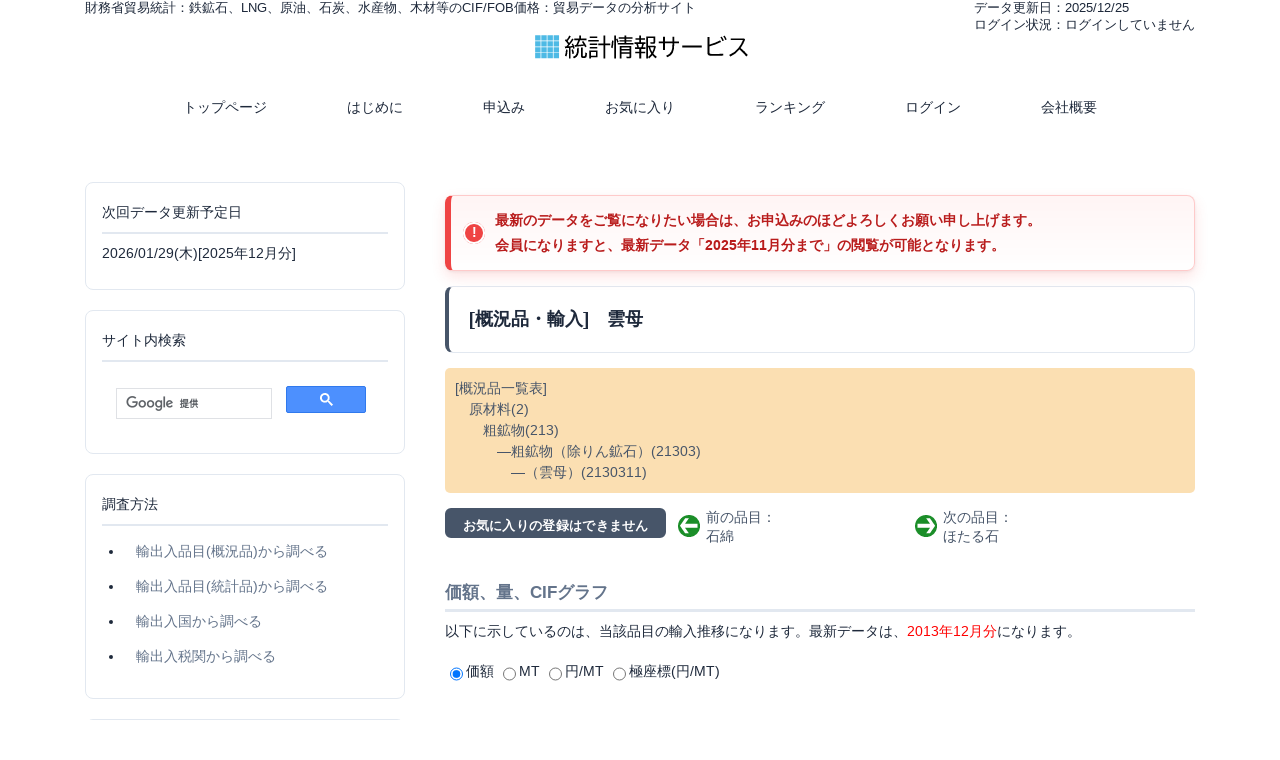

--- FILE ---
content_type: text/html; charset=UTF-8
request_url: https://toukei-is.com/?p=2130311&ie=0
body_size: 141611
content:
<!DOCTYPE html>
<html dir="ltr" lang="ja">
<head>

<!-- Global site tag (gtag.js) - Google Analytics -->
<script async src="https://www.googletagmanager.com/gtag/js?id=UA-27013054-1"></script>
<script>
  window.dataLayer = window.dataLayer || [];
  function gtag(){dataLayer.push(arguments);}
  gtag('js', new Date());

  gtag('config', 'UA-27013054-1');
</script>

<meta charset="UTF-8">
<meta name="viewport" content="width=device-width, user-scalable=yes, maximum-scale=1.0, minimum-scale=1.0">
<meta name="keywords" content="貿易統計,通関統計,概況品,統計品,輸入,財務省,税関別,港別,CIF,価格,LNG,原油,石炭,ナフサ,水産品,パルプ,木材">
<meta name="description" content="財務省貿易統計にあるLNG、原油、石炭、水産品、木材等のCIFデータを公開しているウェブサイト">

<link rel="apple-touch-icon" type="image/png" href="/apple-touch-icon-180x180.png">
<link rel="icon" type="image/png" href="/icon-192x192.png">
<title>雲母 - 財務省貿易統計：LNG、原油、石炭等のCIF/FOB価格：統計情報サービス</title><link rel="stylesheet" href="style.css?css_time=20260129104959" type="text/css" media="screen">

<script src="https://ajax.googleapis.com/ajax/libs/jquery/1.8.0/jquery.min.js"></script>
<script src="js/script.js"></script>
<script type="text/javascript" src="./acc/acctag.js"></script>

<!-- Resources -->
<script src="./amcharts4/core.js"></script>
<script src="./amcharts4/charts.js"></script>
<script src="./amcharts4/maps.js"></script>
<script src="./amcharts4/themes/animated.js"></script>
<script src="./geodata/worldLow.js"></script>
<script src="./geodata/japanLow.js"></script>
<script src="./amcharts4/plugins/forceDirected.js"></script>


</head>

<body>

<header id="header">
	<div class="inner">
		<div id="headerWrap">
			<div class="contact">
<p class="tel">データ更新日：2025/12/25</p><p class="tel">ログイン状況：ログインしていません</p>			</div>
			<h1>財務省貿易統計：鉄鉱石、LNG、原油、石炭、水産物、木材等のCIF/FOB価格：貿易データの分析サイト</h1>
			<h2><a href="./"><img src="images/logo.svg" alt="統計情報サービス"></a></h2>
			<nav id="mainnav">
				<p id="menuWrap"><a id="menu"><span id="menuBtn"></span></a></p>
				<div class="panel">
					<ul>
						<li><a href="./"><span>トップページ</span></a></li>
						<li><a href="./?page=strt"><span>はじめに</span></a></li>
						<li><a href="./?page=app"><span>申込み</span></a></li>
						<li><a href="./?page=fv"><span>お気に入り</span></a></li>
						<li><a href="./?page=rank"><span>ランキング</span></a></li>
						<li><a href="./?page=usr"><span>ログイン</span></a></li>
						<li><a href="./?page=cmpny"><span>会社概要</span></a></li>

					</ul>
				</div>
			</nav>
		</div>
	</div>
</header>

<div id="wrapper">
<div id="content">

<section>
<a href="./?page=app"><p class="logout">最新のデータをご覧になりたい場合は、お申込みのほどよろしくお願い申し上げます。<br>会員になりますと、最新データ「2025年11月分まで」の閲覧が可能となります。</p></a><article class="content">
<!--
<header>
<h2 class="title first"><span></span></h2>
</header>
-->
<div class="post">
<h2>[概況品・輸入]　雲母</h2>
</div><!--post終わり--><ol class="import"><p class="nav_title"><a href="./?hinmoku=1#2130311_0">[概況品一覧表]</a></p><p style="padding-left:1em" class="nav_title"><a href="./?p=2&amp;ie=0">原材料(2)</a></p><p style="padding-left:2em" class="nav_title"><a href="./?p=213&amp;ie=0">粗鉱物(213)</a></p><p style="padding-left:3em" class="nav_title"><a href="./?p=21303&amp;ie=0">―粗鉱物（除りん鉱石）(21303)</a></p><p style="padding-left:4em" class="nav_title"><a href="./?p=2130311&amp;ie=0">―（雲母）(2130311)</a></p></ol><div class="thumbWrap">
<ul class="thumbUnder">
<li><input type="button" id="fav_reg" value="お気に入りの登録はできません" disabled></li><li><div class="sign_left"><a href="./?p=2130309&amp;ie=0"><span>前の品目：<br>石綿</span><p class="arrow_box"><span style="padding-left:0em" class="nav_title">原材料</span><br><span style="padding-left:1em" class="nav_title">粗鉱物</span><br><span style="padding-left:2em" class="nav_title">―粗鉱物（除りん鉱石）</span><br><span style="padding-left:3em" class="nav_title">―（石綿）</span><br></p></a></div></li>
<li><div class="sign_right"><a href="./?p=2130313&amp;ie=0"><span>次の品目：<br>ほたる石</span><p class="arrow_box"><span style="padding-left:0em" class="nav_title">原材料</span><br><span style="padding-left:1em" class="nav_title">粗鉱物</span><br><span style="padding-left:2em" class="nav_title">―粗鉱物（除りん鉱石）</span><br><span style="padding-left:3em" class="nav_title">―（ほたる石）</span><br></p></a></div></li>
</ul>
</div>
<div class="post">
<h3>価額、量、CIFグラフ</h3><p>以下に示しているのは、当該品目の輸入推移になります。最新データは、<b><font color="red">2013年12月分</font></b>になります。</p><form method="post" id="form_id" name="name" action="/"><p><input type="radio" name="check[]" value="1<>2013<><><>0<>2130311" checked>価額 <input type="radio" name="check[]" value="3<>2013<><><>0<>2130311">MT <input type="radio" name="check[]" value="5<>2013<><><>0<>2130311">円/MT <input type="radio" name="check[]" value="7<>2013<><><>0<>2130311">極座標(円/MT) </p></form><a name="chckbox"></a><div id="insert_chckbox"><div class="spinner">  <div class="rect1"></div>  <div class="rect2"></div>  <div class="rect3"></div>  <div class="rect4"></div>  <div class="rect5"></div></div></div><table><tr><th>年月</th><th>価額(千円)</th><th>量(MT)</th><th>単価(円/MT)</th></tr><tr><td>2013/8</td><td>352,346</td><td>10,256</td><td>34,355</td></tr><tr><td>2013/9</td><td>377,638　<span class="small80" style="color:#ff0000">(7%)</span></td><td>11,295　<span class="small80" style="color:#ff0000">(10%)</span></td><td>33,434　<span class="small80" style="color:#0000ff">(-3%)</span></td></tr><tr><td>2013/10</td><td>348,755　<span class="small80" style="color:#0000ff">(-8%)</span></td><td>10,265　<span class="small80" style="color:#0000ff">(-9%)</span></td><td>33,975　<span class="small80" style="color:#ff0000">(2%)</span></td></tr><tr><td>2013/11</td><td>390,669　<span class="small80" style="color:#ff0000">(12%)</span></td><td>12,379　<span class="small80" style="color:#ff0000">(21%)</span></td><td>31,559　<span class="small80" style="color:#0000ff">(-7%)</span></td></tr><tr><td>2013/12</td><td>342,795　<span class="small80" style="color:#0000ff">(-12%)</span></td><td>9,617　<span class="small80" style="color:#0000ff">(-22%)</span></td><td>35,645　<span class="small80" style="color:#ff0000">(13%)</span></td></tr></table><form action="./page/get_csv.php?p=2130311&amp;ie=0" method="POST"><input type="hidden" name="file_name" value="total"><input type="hidden" name="data" value=",価額(千円),量(MT),単価(円/MT)
2009/1,320545,7520,42625.66
2009/2,174547,4376,39887.34
2009/3,232990,5462,42656.54
2009/4,242618,5999,40443.07
2009/5,160983,4193,38393.27
2009/6,192440,5047,38129.58
2009/7,258059,7164,36021.64
2009/8,176436,4999,35294.26
2009/9,254305,7855,32374.92
2009/10,256816,7679,33443.94
2009/11,245012,6890,35560.52
2009/12,248788,7444,33421.28
2010/1,260192,7280,35740.66
2010/2,275099,8246,33361.51
2010/3,282012,7285,38711.32
2010/4,297110,8255,35991.52
2010/5,232827,6759,34446.96
2010/6,275400,8588,32068
2010/7,224675,7148,31431.87
2010/8,192445,6219,30944.69
2010/9,211351,6949,30414.59
2010/10,224580,7762,28933.26
2010/11,284853,10693,26639.2
2010/12,238796,7325,32600.14
2011/1,218086,7207,30260.3
2011/2,228613,7252,31524.13
2011/3,261471,8241,31728.07
2011/4,209520,7102,29501.55
2011/5,234743,7605,30866.93
2011/6,248221,9207,26960.03
2011/7,232885,7570,30764.2
2011/8,233896,8583,27251.08
2011/9,262823,9415,27915.35
2011/10,255233,8303,30739.85
2011/11,245509,9329,26316.75
2011/12,226187,7681,29447.6
2012/1,270326,8904,30360.06
2012/2,213666,7173,29787.54
2012/3,297822,10739,27732.75
2012/4,253768,7864,32269.58
2012/5,311368,9925,31372.09
2012/6,254452,8675,29331.64
2012/7,296997,9202,32275.27
2012/8,291915,9679,30159.62
2012/9,292578,9871,29640.16
2012/10,364410,13472,27049.44
2012/11,397776,14352,27715.72
2012/12,294924,9985,29536.71
2013/1,417161,14744,28293.61
2013/2,310638,9090,34173.6
2013/3,353371,11153,31683.94
2013/4,361239,10759,33575.52
2013/5,436173,12773,34148.05
2013/6,369319,10759,34326.52
2013/7,381750,11207,34063.53
2013/8,352346,10256,34355.11
2013/9,377638,11295,33434.09
2013/10,348755,10265,33975.16
2013/11,390669,12379,31559.01
2013/12,342795,9617,35644.69
"><input type="submit" class="submit" name="send" value="2009～2013年実績"></form><h3>国別輸入状況</h3><p>日本が輸入した相手先国別のデータを示しています（総額順）。円グラフの外側は2013年の実績を、内側は2013年12月の実績を示しています。地図は、2013年12月の実績を示しています。</p><form method="post" id="form_id" name="name" action="/"><p><input type="radio" name="en_graph[]" value="1<>2013<><><>0<>2130311<>12<>千円" checked>円グラフ(千円) <input type="radio" name="en_graph[]" value="2<>2013<><><>0<>2130311<>12<>MT">円グラフ(MT) <input type="radio" name="keitai[]" value="1<>2013<>12<>0<>2130311<>千円">地図(千円) <input type="radio" name="keitai[]" value="3<>2013<>12<>0<>2130311<>MT">地図(MT) </p></form><a name="en_graph"></a><div id="insert_en_graph"><div class="spinner">  <div class="rect1"></div>  <div class="rect2"></div>  <div class="rect3"></div>  <div class="rect4"></div>  <div class="rect5"></div></div></div><form action="./page/get_csv.php?p=2130311&amp;ie=0" method="POST"><input type="hidden" name="file_name" value="pie_chart_country"><input type="hidden" name="data" value="(千円),2013年12月実績
中国,254227,
インド,40951,
マレーシア,18065,
フィンランド,11740,
カナダ,11305,
スリランカ,3662,
韓国,1138,
英国,817,
ドイツ,480,
アメリカ,410,

(MT),2013年12月実績
中国,8563,
インド,464,
フィンランド,236,
カナダ,148,
マレーシア,121,
スリランカ,63,
韓国,15,
ドイツ,3,
英国,2,
アメリカ,2,

(千円),2013年実績
中国,3218278,
インド,574267,
カナダ,257264,
フィンランド,123700,
マレーシア,98761,
スリランカ,56059,
アメリカ,47718,
ドイツ,22090,
マダガスカル,21763,
韓国,7964,
南アフリカ共和国,4422,
台湾,3656,
オーストリア,3344,
英国,2568,

(MT),2013年実績
中国,118601,
インド,6543,
カナダ,3220,
フィンランド,2783,
マレーシア,1247,
スリランカ,1006,
アメリカ,376,
マダガスカル,226,
韓国,115,
台湾,56,
ドイツ,47,
オーストリア,40,
南アフリカ共和国,33,
英国,4,
"><input type="submit" class="submit" name="send" value="2013年12月実績"></form><h3>国別輸入CIF推移(2013年月別実績)</h3><form method="post" id="form_id2" name="name" action="/"><p><input type="radio" name="k_trend[]" value="1<>2013<>12<>0<>2130311" checked>価額 <input type="radio" name="k_trend[]" value="2<>2013<>12<>0<>2130311">MT <input type="radio" name="k_trend[]" value="4<>2013<>12<>0<>2130311">円/MT </p></form><a name="k_trend"></a>
<div id="insert_k_trend">
<div class="spinner">
  <div class="rect1"></div>
  <div class="rect2"></div>
  <div class="rect3"></div>
  <div class="rect4"></div>
  <div class="rect5"></div>
</div>
</div><form action="./page/get_csv.php?p=2130311&amp;ie=0" method="POST"><input type="hidden" name="file_name" value="2013_country"><input type="hidden" name="data" value="韓国
年月,総額(千円),量1(MT),量2(),単価(円/MT),単価(円/)
2013年総額,7964,115,0,69252,0
2013/1,1311,18,0,72833,0
2013/2,1031,15,0,68733,0
2013/3,0,0,0,0,0
2013/4,0,0,0,0,0
2013/5,0,0,0,0,0
2013/6,1139,15,0,75933,0
2013/7,0,0,0,0,0
2013/8,1109,15,0,73933,0
2013/9,0,0,0,0,0
2013/10,1431,15,0,95400,0
2013/11,805,22,0,36591,0
2013/12,1138,15,0,75867,0
中国
年月,総額(千円),量1(MT),量2(),単価(円/MT),単価(円/)
2013年総額,3218278,118601,0,27135,0
2013/1,331037,13632,0,24284,0
2013/2,191583,7514,0,25497,0
2013/3,256437,9930,0,25824,0
2013/4,253392,9316,0,27200,0
2013/5,308287,11079,0,27826,0
2013/6,259657,9306,0,27902,0
2013/7,270830,9837,0,27532,0
2013/8,250102,8929,0,28010,0
2013/9,287997,10188,0,28268,0
2013/10,249709,9087,0,27480,0
2013/11,305020,11220,0,27185,0
2013/12,254227,8563,0,29689,0
台湾
年月,総額(千円),量1(MT),量2(),単価(円/MT),単価(円/)
2013年総額,3656,56,0,65286,0
2013/1,0,0,0,0,0
2013/2,0,0,0,0,0
2013/3,0,0,0,0,0
2013/4,1151,21,0,54810,0
2013/5,0,0,0,0,0
2013/6,0,0,0,0,0
2013/7,1301,14,0,92929,0
2013/8,1204,21,0,57333,0
2013/9,0,0,0,0,0
2013/10,0,0,0,0,0
2013/11,0,0,0,0,0
2013/12,0,0,0,0,0
マレーシア
年月,総額(千円),量1(MT),量2(),単価(円/MT),単価(円/)
2013年総額,98761,1247,0,79199,0
2013/1,4491,28,0,160393,0
2013/2,8507,148,0,57480,0
2013/3,705,16,0,44063,0
2013/4,7041,98,0,71847,0
2013/5,14945,202,0,73985,0
2013/6,10516,157,0,66981,0
2013/7,5092,84,0,60619,0
2013/8,5624,108,0,52074,0
2013/9,7256,40,0,181400,0
2013/10,9370,89,0,105281,0
2013/11,7149,156,0,45827,0
2013/12,18065,121,0,149298,0
インド
年月,総額(千円),量1(MT),量2(),単価(円/MT),単価(円/)
2013年総額,574267,6543,0,87768,0
2013/1,40737,482,0,84517,0
2013/2,63632,768,0,82854,0
2013/3,67376,786,0,85720,0
2013/4,63548,705,0,90139,0
2013/5,49007,610,0,80339,0
2013/6,37435,474,0,78977,0
2013/7,51495,506,0,101769,0
2013/8,43348,475,0,91259,0
2013/9,40940,394,0,103909,0
2013/10,41801,484,0,86366,0
2013/11,33997,395,0,86068,0
2013/12,40951,464,0,88256,0
スリランカ
年月,総額(千円),量1(MT),量2(),単価(円/MT),単価(円/)
2013年総額,56059,1006,0,55725,0
2013/1,4197,84,0,49964,0
2013/2,0,0,0,0,0
2013/3,4432,83,0,53398,0
2013/4,4610,84,0,54881,0
2013/5,4701,84,0,55964,0
2013/6,6185,105,0,58905,0
2013/7,5840,105,0,55619,0
2013/8,5968,105,0,56838,0
2013/9,5931,105,0,56486,0
2013/10,3518,63,0,55841,0
2013/11,7015,125,0,56120,0
2013/12,3662,63,0,58127,0
英国
年月,総額(千円),量1(MT),量2(),単価(円/MT),単価(円/)
2013年総額,2568,4,0,642000,0
2013/1,0,0,0,0,0
2013/2,0,0,0,0,0
2013/3,0,0,0,0,0
2013/4,0,0,0,0,0
2013/5,0,0,0,0,0
2013/6,0,0,0,0,0
2013/7,862,1,0,862000,0
2013/8,0,0,0,0,0
2013/9,0,0,0,0,0
2013/10,0,0,0,0,0
2013/11,889,1,0,889000,0
2013/12,817,2,0,408500,0
ドイツ
年月,総額(千円),量1(MT),量2(),単価(円/MT),単価(円/)
2013年総額,22090,47,0,470000,0
2013/1,707,6,0,117833,0
2013/2,0,0,0,0,0
2013/3,4706,12,0,392167,0
2013/4,827,1,0,827000,0
2013/5,0,0,0,0,0
2013/6,3991,6,0,665167,0
2013/7,797,6,0,132833,0
2013/8,3370,4,0,842500,0
2013/9,0,0,0,0,0
2013/10,2601,3,0,867000,0
2013/11,4611,6,0,768500,0
2013/12,480,3,0,160000,0
フィンランド
年月,総額(千円),量1(MT),量2(),単価(円/MT),単価(円/)
2013年総額,123700,2783,0,44448,0
2013/1,7285,159,0,45818,0
2013/2,7657,207,0,36990,0
2013/3,6462,173,0,37353,0
2013/4,13740,314,0,43758,0
2013/5,10911,247,0,44174,0
2013/6,13553,267,0,50760,0
2013/7,14814,300,0,49380,0
2013/8,8244,208,0,39635,0
2013/9,13461,324,0,41546,0
2013/10,11679,247,0,47283,0
2013/11,4154,101,0,41129,0
2013/12,11740,236,0,49746,0
オーストリア
年月,総額(千円),量1(MT),量2(),単価(円/MT),単価(円/)
2013年総額,3344,40,0,83600,0
2013/1,0,0,0,0,0
2013/2,0,0,0,0,0
2013/3,1646,20,0,82300,0
2013/4,0,0,0,0,0
2013/5,1698,20,0,84900,0
2013/6,0,0,0,0,0
2013/7,0,0,0,0,0
2013/8,0,0,0,0,0
2013/9,0,0,0,0,0
2013/10,0,0,0,0,0
2013/11,0,0,0,0,0
2013/12,0,0,0,0,0
カナダ
年月,総額(千円),量1(MT),量2(),単価(円/MT),単価(円/)
2013年総額,257264,3220,0,79896,0
2013/1,18920,264,0,71667,0
2013/2,29374,361,0,81368,0
2013/3,6565,93,0,70591,0
2013/4,11581,163,0,71049,0
2013/5,39333,471,0,83510,0
2013/6,26619,332,0,80178,0
2013/7,22401,285,0,78600,0
2013/8,31276,372,0,84075,0
2013/9,13837,164,0,84372,0
2013/10,20562,231,0,89013,0
2013/11,25491,336,0,75866,0
2013/12,11305,148,0,76385,0
アメリカ
年月,総額(千円),量1(MT),量2(),単価(円/MT),単価(円/)
2013年総額,47718,376,0,126910,0
2013/1,4606,31,0,148581,0
2013/2,6743,61,0,110541,0
2013/3,5042,40,0,126050,0
2013/4,1909,22,0,86773,0
2013/5,7291,60,0,121517,0
2013/6,6273,60,0,104550,0
2013/7,6645,49,0,135612,0
2013/8,608,2,0,304000,0
2013/9,4645,40,0,116125,0
2013/10,3546,9,0,394000,0
2013/11,0,0,0,0,0
2013/12,410,2,0,205000,0
マダガスカル
年月,総額(千円),量1(MT),量2(),単価(円/MT),単価(円/)
2013年総額,21763,226,0,96296,0
2013/1,3870,40,0,96750,0
2013/2,0,0,0,0,0
2013/3,0,0,0,0,0
2013/4,3440,35,0,98286,0
2013/5,0,0,0,0,0
2013/6,3951,37,0,106784,0
2013/7,1673,20,0,83650,0
2013/8,1493,17,0,87824,0
2013/9,3571,40,0,89275,0
2013/10,2227,20,0,111350,0
2013/11,1538,17,0,90471,0
2013/12,0,0,0,0,0
南アフリカ共和国
年月,総額(千円),量1(MT),量2(),単価(円/MT),単価(円/)
2013年総額,4422,33,0,134000,0
2013/1,0,0,0,0,0
2013/2,2111,16,0,131938,0
2013/3,0,0,0,0,0
2013/4,0,0,0,0,0
2013/5,0,0,0,0,0
2013/6,0,0,0,0,0
2013/7,0,0,0,0,0
2013/8,0,0,0,0,0
2013/9,0,0,0,0,0
2013/10,2311,17,0,135941,0
2013/11,0,0,0,0,0
2013/12,0,0,0,0,0
"><input type="submit" class="submit" name="send" value="2013年実績"></form><form action="./page/get_csv.php?p=2130311&amp;ie=0" method="POST"><input type="hidden" name="file_name" value="2012_country"><input type="hidden" name="data" value="韓国
年月,総額(千円),量1(MT),量2(),単価(円/MT),単価(円/)
2012年総額,4954,65,0,76215,0
2012/1,0,0,0,0,0
2012/2,0,0,0,0,0
2012/3,2877,32,0,89906,0
2012/4,0,0,0,0,0
2012/5,0,0,0,0,0
2012/6,865,15,0,57667,0
2012/7,0,0,0,0,0
2012/8,0,0,0,0,0
2012/9,0,0,0,0,0
2012/10,0,0,0,0,0
2012/11,884,15,0,58933,0
2012/12,328,3,0,109333,0
中国
年月,総額(千円),量1(MT),量2(),単価(円/MT),単価(円/)
2012年総額,2479119,103704,0,23906,0
2012/1,167192,7322,0,22834,0
2012/2,131629,6025,0,21847,0
2012/3,218781,9457,0,23134,0
2012/4,167606,6806,0,24626,0
2012/5,203551,8280,0,24583,0
2012/6,183775,7728,0,23780,0
2012/7,178635,7329,0,24374,0
2012/8,191143,7983,0,23944,0
2012/9,210636,8721,0,24153,0
2012/10,292665,12304,0,23786,0
2012/11,307923,12960,0,23759,0
2012/12,225583,8789,0,25667,0
台湾
年月,総額(千円),量1(MT),量2(),単価(円/MT),単価(円/)
2012年総額,2656,40,0,66400,0
2012/1,0,0,0,0,0
2012/2,870,14,0,62143,0
2012/3,0,0,0,0,0
2012/4,0,0,0,0,0
2012/5,0,0,0,0,0
2012/6,0,0,0,0,0
2012/7,0,0,0,0,0
2012/8,0,0,0,0,0
2012/9,0,0,0,0,0
2012/10,1786,26,0,68692,0
2012/11,0,0,0,0,0
2012/12,0,0,0,0,0
マレーシア
年月,総額(千円),量1(MT),量2(),単価(円/MT),単価(円/)
2012年総額,78764,1183,0,66580,0
2012/1,6560,82,0,80000,0
2012/2,8679,124,0,69992,0
2012/3,5376,62,0,86710,0
2012/4,4838,76,0,63658,0
2012/5,12208,108,0,113037,0
2012/6,10342,189,0,54720,0
2012/7,6320,80,0,79000,0
2012/8,3418,72,0,47472,0
2012/9,8590,158,0,54367,0
2012/10,6025,120,0,50208,0
2012/11,4795,84,0,57083,0
2012/12,1613,28,0,57607,0
インド
年月,総額(千円),量1(MT),量2(),単価(円/MT),単価(円/)
2012年総額,468975,5885,0,79690,0
2012/1,38464,589,0,65304,0
2012/2,39227,418,0,93844,0
2012/3,44253,539,0,82102,0
2012/4,31876,312,0,102167,0
2012/5,51625,689,0,74927,0
2012/6,28433,251,0,113279,0
2012/7,51314,650,0,78945,0
2012/8,63456,887,0,71540,0
2012/9,33945,387,0,87713,0
2012/10,25471,274,0,92960,0
2012/11,32317,471,0,68614,0
2012/12,28594,418,0,68407,0
スリランカ
年月,総額(千円),量1(MT),量2(),単価(円/MT),単価(円/)
2012年総額,66740,1532,0,43564,0
2012/1,6096,168,0,36286,0
2012/2,915,21,0,43571,0
2012/3,11052,273,0,40484,0
2012/4,5842,126,0,46365,0
2012/5,4825,105,0,45952,0
2012/6,0,0,0,0,0
2012/7,14178,314,0,45153,0
2012/8,6614,147,0,44993,0
2012/9,971,21,0,46238,0
2012/10,6529,147,0,44415,0
2012/11,3785,84,0,45060,0
2012/12,5933,126,0,47087,0
英国
年月,総額(千円),量1(MT),量2(),単価(円/MT),単価(円/)
2012年総額,1353,3,0,451000,0
2012/1,0,0,0,0,0
2012/2,0,0,0,0,0
2012/3,0,0,0,0,0
2012/4,0,0,0,0,0
2012/5,0,0,0,0,0
2012/6,634,2,0,317000,0
2012/7,0,0,0,0,0
2012/8,0,0,0,0,0
2012/9,0,0,0,0,0
2012/10,0,0,0,0,0
2012/11,719,1,0,719000,0
2012/12,0,0,0,0,0
ドイツ
年月,総額(千円),量1(MT),量2(),単価(円/MT),単価(円/)
2012年総額,32754,64,0,511781,0
2012/1,13211,22,0,600500,0
2012/2,615,6,0,102500,0
2012/3,0,0,0,0,0
2012/4,3269,9,0,363222,0
2012/5,2632,4,0,658000,0
2012/6,3237,10,0,323700,0
2012/7,0,0,0,0,0
2012/8,0,0,0,0,0
2012/9,4535,6,0,755833,0
2012/10,0,0,0,0,0
2012/11,3283,4,0,820750,0
2012/12,1972,3,0,657333,0
フィンランド
年月,総額(千円),量1(MT),量2(),単価(円/MT),単価(円/)
2012年総額,95434,2946,0,32394,0
2012/1,6960,229,0,30393,0
2012/2,4822,173,0,27873,0
2012/3,10132,285,0,35551,0
2012/4,2090,69,0,30290,0
2012/5,11530,368,0,31332,0
2012/6,6115,209,0,29258,0
2012/7,12047,337,0,35748,0
2012/8,9992,332,0,30096,0
2012/9,5438,159,0,34201,0
2012/10,9103,251,0,36267,0
2012/11,6524,208,0,31365,0
2012/12,10681,326,0,32764,0
オーストリア
年月,総額(千円),量1(MT),量2(),単価(円/MT),単価(円/)
2012年総額,2521,40,0,63025,0
2012/1,1251,20,0,62550,0
2012/2,0,0,0,0,0
2012/3,0,0,0,0,0
2012/4,0,0,0,0,0
2012/5,0,0,0,0,0
2012/6,1270,20,0,63500,0
2012/7,0,0,0,0,0
2012/8,0,0,0,0,0
2012/9,0,0,0,0,0
2012/10,0,0,0,0,0
2012/11,0,0,0,0,0
2012/12,0,0,0,0,0
カナダ
年月,総額(千円),量1(MT),量2(),単価(円/MT),単価(円/)
2012年総額,238058,3618,0,65798,0
2012/1,22473,375,0,59928,0
2012/2,23238,346,0,67162,0
2012/3,3852,67,0,57493,0
2012/4,22543,295,0,76417,0
2012/5,16774,267,0,62824,0
2012/6,14894,198,0,75222,0
2012/7,24030,393,0,61145,0
2012/8,14386,218,0,65991,0
2012/9,25400,382,0,66492,0
2012/10,21225,341,0,62243,0
2012/11,33008,484,0,68198,0
2012/12,16235,252,0,64425,0
アメリカ
年月,総額(千円),量1(MT),量2(),単価(円/MT),単価(円/)
2012年総額,51740,563,0,91901,0
2012/1,8119,97,0,83701,0
2012/2,3671,46,0,79804,0
2012/3,1499,24,0,62458,0
2012/4,11985,137,0,87482,0
2012/5,5029,64,0,78578,0
2012/6,2193,20,0,109650,0
2012/7,9022,82,0,110024,0
2012/8,0,0,0,0,0
2012/9,1956,20,0,97800,0
2012/10,1606,9,0,178444,0
2012/11,2675,24,0,111458,0
2012/12,3985,40,0,99625,0
タンザニア
年月,総額(千円),量1(MT),量2(),単価(円/MT),単価(円/)
2012年総額,399,0,0,0,0
2012/1,0,0,0,0,0
2012/2,0,0,0,0,0
2012/3,0,0,0,0,0
2012/4,0,0,0,0,0
2012/5,0,0,0,0,0
2012/6,0,0,0,0,0
2012/7,0,0,0,0,0
2012/8,0,0,0,0,0
2012/9,0,0,0,0,0
2012/10,0,0,0,0,0
2012/11,399,0,0,0,0
2012/12,0,0,0,0,0
マダガスカル
年月,総額(千円),量1(MT),量2(),単価(円/MT),単価(円/)
2012年総額,14240,181,0,78674,0
2012/1,0,0,0,0,0
2012/2,0,0,0,0,0
2012/3,0,0,0,0,0
2012/4,1424,17,0,83765,0
2012/5,3194,40,0,79850,0
2012/6,2694,33,0,81636,0
2012/7,1451,17,0,85353,0
2012/8,2906,40,0,72650,0
2012/9,1107,17,0,65118,0
2012/10,0,0,0,0,0
2012/11,1464,17,0,86118,0
2012/12,0,0,0,0,0
南アフリカ共和国
年月,総額(千円),量1(MT),量2(),単価(円/MT),単価(円/)
2012年総額,2295,17,0,135000,0
2012/1,0,0,0,0,0
2012/2,0,0,0,0,0
2012/3,0,0,0,0,0
2012/4,2295,17,0,135000,0
2012/5,0,0,0,0,0
2012/6,0,0,0,0,0
2012/7,0,0,0,0,0
2012/8,0,0,0,0,0
2012/9,0,0,0,0,0
2012/10,0,0,0,0,0
2012/11,0,0,0,0,0
2012/12,0,0,0,0,0
"><input type="submit" class="submit" name="send" value="2012年実績"></form><form action="./page/get_csv.php?p=2130311&amp;ie=0" method="POST"><input type="hidden" name="file_name" value="2011_country"><input type="hidden" name="data" value="韓国
年月,総額(千円),量1(MT),量2(),単価(円/MT),単価(円/)
2011年総額,3498,87,0,40207,0
2011/1,932,15,0,62133,0
2011/2,0,0,0,0,0
2011/3,256,17,0,15059,0
2011/4,962,20,0,48100,0
2011/5,916,15,0,61067,0
2011/6,0,0,0,0,0
2011/7,432,20,0,21600,0
2011/8,0,0,0,0,0
2011/9,0,0,0,0,0
2011/10,0,0,0,0,0
2011/11,0,0,0,0,0
2011/12,0,0,0,0,0
中国
年月,総額(千円),量1(MT),量2(),単価(円/MT),単価(円/)
2011年総額,1850093,82412,0,22449,0
2011/1,136866,5876,0,23292,0
2011/2,132215,5914,0,22356,0
2011/3,164955,6970,0,23666,0
2011/4,129499,5884,0,22009,0
2011/5,144461,6205,0,23281,0
2011/6,182155,8209,0,22190,0
2011/7,147964,6182,0,23935,0
2011/8,162931,7568,0,21529,0
2011/9,181443,8104,0,22389,0
2011/10,161266,7064,0,22829,0
2011/11,171277,8172,0,20959,0
2011/12,135061,6264,0,21561,0
台湾
年月,総額(千円),量1(MT),量2(),単価(円/MT),単価(円/)
2011年総額,11614,78,0,148897,0
2011/1,0,0,0,0,0
2011/2,0,0,0,0,0
2011/3,2940,7,0,420000,0
2011/4,300,0,0,0,0
2011/5,0,0,0,0,0
2011/6,915,14,0,65357,0
2011/7,0,0,0,0,0
2011/8,0,0,0,0,0
2011/9,0,0,0,0,0
2011/10,7459,57,0,130860,0
2011/11,0,0,0,0,0
2011/12,0,0,0,0,0
マレーシア
年月,総額(千円),量1(MT),量2(),単価(円/MT),単価(円/)
2011年総額,67576,944,0,71585,0
2011/1,7110,103,0,69029,0
2011/2,6711,52,0,129058,0
2011/3,6282,83,0,75687,0
2011/4,6290,83,0,75783,0
2011/5,8264,98,0,84327,0
2011/6,5273,72,0,73236,0
2011/7,3902,32,0,121938,0
2011/8,7838,117,0,66991,0
2011/9,2637,60,0,43950,0
2011/10,4862,84,0,57881,0
2011/11,1201,12,0,100083,0
2011/12,7206,148,0,48689,0
インド
年月,総額(千円),量1(MT),量2(),単価(円/MT),単価(円/)
2011年総額,462080,6185,0,74710,0
2011/1,38856,589,0,65969,0
2011/2,49366,698,0,70725,0
2011/3,44803,576,0,77783,0
2011/4,30359,433,0,70113,0
2011/5,24834,424,0,58571,0
2011/6,36572,427,0,85649,0
2011/7,49467,840,0,58889,0
2011/8,23103,277,0,83404,0
2011/9,42126,533,0,79036,0
2011/10,35988,341,0,105537,0
2011/11,28456,290,0,98124,0
2011/12,58150,757,0,76816,0
スリランカ
年月,総額(千円),量1(MT),量2(),単価(円/MT),単価(円/)
2011年総額,40057,1090,0,36750,0
2011/1,1572,42,0,37429,0
2011/2,0,0,0,0,0
2011/3,5548,146,0,38000,0
2011/4,903,21,0,43000,0
2011/5,2325,63,0,36905,0
2011/6,5609,147,0,38156,0
2011/7,1525,42,0,36310,0
2011/8,4548,126,0,36095,0
2011/9,5184,147,0,35265,0
2011/10,5276,146,0,36137,0
2011/11,4649,126,0,36897,0
2011/12,2918,84,0,34738,0
英国
年月,総額(千円),量1(MT),量2(),単価(円/MT),単価(円/)
2011年総額,2428,6,0,404667,0
2011/1,0,0,0,0,0
2011/2,0,0,0,0,0
2011/3,1402,3,0,467333,0
2011/4,0,0,0,0,0
2011/5,334,2,0,167000,0
2011/6,0,0,0,0,0
2011/7,0,0,0,0,0
2011/8,0,0,0,0,0
2011/9,0,0,0,0,0
2011/10,692,1,0,692000,0
2011/11,0,0,0,0,0
2011/12,0,0,0,0,0
ドイツ
年月,総額(千円),量1(MT),量2(),単価(円/MT),単価(円/)
2011年総額,37212,70,0,531600,0
2011/1,2975,5,0,595000,0
2011/2,6787,9,0,754111,0
2011/3,518,4,0,129500,0
2011/4,2632,4,0,658000,0
2011/5,5468,5,0,1093600,0
2011/6,517,4,0,129250,0
2011/7,4705,9,0,522778,0
2011/8,4982,9,0,553556,0
2011/9,502,4,0,125500,0
2011/10,4182,11,0,380182,0
2011/11,3944,6,0,657333,0
2011/12,0,0,0,0,0
フィンランド
年月,総額(千円),量1(MT),量2(),単価(円/MT),単価(円/)
2011年総額,80099,2503,0,32001,0
2011/1,7010,226,0,31018,0
2011/2,7798,247,0,31571,0
2011/3,3949,122,0,32369,0
2011/4,10640,294,0,36190,0
2011/5,6938,208,0,33356,0
2011/6,5759,175,0,32909,0
2011/7,6751,210,0,32148,0
2011/8,5478,172,0,31849,0
2011/9,6421,209,0,30722,0
2011/10,5993,205,0,29234,0
2011/11,9435,299,0,31555,0
2011/12,3927,136,0,28875,0
ロシア
年月,総額(千円),量1(MT),量2(),単価(円/MT),単価(円/)
2011年総額,298,0,0,0,0
2011/1,0,0,0,0,0
2011/2,0,0,0,0,0
2011/3,0,0,0,0,0
2011/4,0,0,0,0,0
2011/5,0,0,0,0,0
2011/6,0,0,0,0,0
2011/7,0,0,0,0,0
2011/8,0,0,0,0,0
2011/9,298,0,0,0,0
2011/10,0,0,0,0,0
2011/11,0,0,0,0,0
2011/12,0,0,0,0,0
オーストリア
年月,総額(千円),量1(MT),量2(),単価(円/MT),単価(円/)
2011年総額,2735,40,0,68375,0
2011/1,0,0,0,0,0
2011/2,0,0,0,0,0
2011/3,0,0,0,0,0
2011/4,1386,20,0,69300,0
2011/5,0,0,0,0,0
2011/6,0,0,0,0,0
2011/7,0,0,0,0,0
2011/8,0,0,0,0,0
2011/9,1349,20,0,67450,0
2011/10,0,0,0,0,0
2011/11,0,0,0,0,0
2011/12,0,0,0,0,0
カナダ
年月,総額(千円),量1(MT),量2(),単価(円/MT),単価(円/)
2011年総額,208304,3166,0,65794,0
2011/1,14813,192,0,77151,0
2011/2,20795,305,0,68180,0
2011/3,12687,211,0,60128,0
2011/4,20231,304,0,66549,0
2011/5,33576,512,0,65578,0
2011/6,9719,139,0,69921,0
2011/7,10557,172,0,61378,0
2011/8,13540,201,0,67363,0
2011/9,18128,288,0,62944,0
2011/10,20737,291,0,71261,0
2011/11,20360,343,0,59359,0
2011/12,13161,208,0,63274,0
アメリカ
年月,総額(千円),量1(MT),量2(),単価(円/MT),単価(円/)
2011年総額,68910,675,0,102089,0
2011/1,4178,125,0,33424,0
2011/2,4941,27,0,183000,0
2011/3,14618,62,0,235774,0
2011/4,4659,22,0,211773,0
2011/5,5497,53,0,103717,0
2011/6,1702,20,0,85100,0
2011/7,3779,29,0,130310,0
2011/8,9596,93,0,103183,0
2011/9,3518,33,0,106606,0
2011/10,7249,86,0,84291,0
2011/11,6187,81,0,76383,0
2011/12,2986,44,0,67864,0
マダガスカル
年月,総額(千円),量1(MT),量2(),単価(円/MT),単価(円/)
2011年総額,17745,205,0,86561,0
2011/1,1534,17,0,90235,0
2011/2,0,0,0,0,0
2011/3,3513,40,0,87825,0
2011/4,1659,17,0,97588,0
2011/5,2130,20,0,106500,0
2011/6,0,0,0,0,0
2011/7,1505,17,0,88529,0
2011/8,1880,20,0,94000,0
2011/9,1217,17,0,71588,0
2011/10,1529,17,0,89941,0
2011/11,0,0,0,0,0
2011/12,2778,40,0,69450,0
南アフリカ共和国
年月,総額(千円),量1(MT),量2(),単価(円/MT),単価(円/)
2011年総額,4538,34,0,133471,0
2011/1,2240,17,0,131765,0
2011/2,0,0,0,0,0
2011/3,0,0,0,0,0
2011/4,0,0,0,0,0
2011/5,0,0,0,0,0
2011/6,0,0,0,0,0
2011/7,2298,17,0,135176,0
2011/8,0,0,0,0,0
2011/9,0,0,0,0,0
2011/10,0,0,0,0,0
2011/11,0,0,0,0,0
2011/12,0,0,0,0,0
"><input type="submit" class="submit" name="send" value="2011年実績"></form><form action="./page/get_csv.php?p=2130311&amp;ie=0" method="POST"><input type="hidden" name="file_name" value="2010_country"><input type="hidden" name="data" value="韓国
年月,総額(千円),量1(MT),量2(),単価(円/MT),単価(円/)
2010年総額,10289,171,0,60170,0
2010/1,2414,51,0,47333,0
2010/2,0,0,0,0,0
2010/3,0,0,0,0,0
2010/4,1329,22,0,60409,0
2010/5,0,0,0,0,0
2010/6,344,12,0,28667,0
2010/7,1975,35,0,56429,0
2010/8,0,0,0,0,0
2010/9,0,0,0,0,0
2010/10,960,15,0,64000,0
2010/11,914,15,0,60933,0
2010/12,2353,21,0,112048,0
中国
年月,総額(千円),量1(MT),量2(),単価(円/MT),単価(円/)
2010年総額,1839917,76014,0,24205,0
2010/1,140011,5496,0,25475,0
2010/2,162521,6650,0,24439,0
2010/3,130602,5191,0,25159,0
2010/4,158789,6363,0,24955,0
2010/5,126975,4994,0,25426,0
2010/6,183735,7327,0,25076,0
2010/7,149387,6248,0,23910,0
2010/8,120010,5099,0,23536,0
2010/9,140824,6020,0,23393,0
2010/10,157123,6760,0,23243,0
2010/11,221211,9669,0,22878,0
2010/12,148729,6197,0,24000,0
台湾
年月,総額(千円),量1(MT),量2(),単価(円/MT),単価(円/)
2010年総額,8715,106,0,82217,0
2010/1,0,0,0,0,0
2010/2,0,0,0,0,0
2010/3,0,0,0,0,0
2010/4,0,0,0,0,0
2010/5,0,0,0,0,0
2010/6,4471,10,0,447100,0
2010/7,868,21,0,41333,0
2010/8,0,0,0,0,0
2010/9,0,0,0,0,0
2010/10,868,14,0,62000,0
2010/11,877,18,0,48722,0
2010/12,1631,43,0,37930,0
マレーシア
年月,総額(千円),量1(MT),量2(),単価(円/MT),単価(円/)
2010年総額,66428,778,0,85383,0
2010/1,8194,92,0,89065,0
2010/2,3881,36,0,107806,0
2010/3,7330,74,0,99054,0
2010/4,4804,48,0,100083,0
2010/5,5613,104,0,53971,0
2010/6,8457,73,0,115849,0
2010/7,3466,48,0,72208,0
2010/8,4804,48,0,100083,0
2010/9,7884,93,0,84774,0
2010/10,4515,68,0,66397,0
2010/11,3138,41,0,76537,0
2010/12,4342,53,0,81925,0
インド
年月,総額(千円),量1(MT),量2(),単価(円/MT),単価(円/)
2010年総額,438266,5934,0,73857,0
2010/1,37965,503,0,75477,0
2010/2,35604,534,0,66674,0
2010/3,34683,358,0,96880,0
2010/4,42538,631,0,67414,0
2010/5,35641,698,0,51062,0
2010/6,43208,548,0,78847,0
2010/7,36890,429,0,85991,0
2010/8,42146,588,0,71677,0
2010/9,40395,496,0,81442,0
2010/10,28486,435,0,65485,0
2010/11,31556,413,0,76407,0
2010/12,29154,301,0,96857,0
パキスタン
年月,総額(千円),量1(MT),量2(),単価(円/MT),単価(円/)
2010年総額,581,10,0,58100,0
2010/1,0,0,0,0,0
2010/2,0,0,0,0,0
2010/3,0,0,0,0,0
2010/4,0,0,0,0,0
2010/5,0,0,0,0,0
2010/6,0,0,0,0,0
2010/7,0,0,0,0,0
2010/8,0,0,0,0,0
2010/9,581,10,0,58100,0
2010/10,0,0,0,0,0
2010/11,0,0,0,0,0
2010/12,0,0,0,0,0
スリランカ
年月,総額(千円),量1(MT),量2(),単価(円/MT),単価(円/)
2010年総額,19185,461,0,41616,0
2010/1,959,21,0,45667,0
2010/2,861,21,0,41000,0
2010/3,1804,42,0,42952,0
2010/4,1728,42,0,41143,0
2010/5,4625,104,0,44471,0
2010/6,869,21,0,41381,0
2010/7,926,21,0,44095,0
2010/8,2456,63,0,38984,0
2010/9,0,0,0,0,0
2010/10,2520,63,0,40000,0
2010/11,2437,63,0,38683,0
2010/12,0,0,0,0,0
英国
年月,総額(千円),量1(MT),量2(),単価(円/MT),単価(円/)
2010年総額,1583,2,0,791500,0
2010/1,0,0,0,0,0
2010/2,0,0,0,0,0
2010/3,0,0,0,0,0
2010/4,821,1,0,821000,0
2010/5,0,0,0,0,0
2010/6,0,0,0,0,0
2010/7,0,0,0,0,0
2010/8,0,0,0,0,0
2010/9,762,1,0,762000,0
2010/10,0,0,0,0,0
2010/11,0,0,0,0,0
2010/12,0,0,0,0,0
フランス
年月,総額(千円),量1(MT),量2(),単価(円/MT),単価(円/)
2010年総額,2834,68,0,41676,0
2010/1,0,0,0,0,0
2010/2,2834,68,0,41676,0
2010/3,0,0,0,0,0
2010/4,0,0,0,0,0
2010/5,0,0,0,0,0
2010/6,0,0,0,0,0
2010/7,0,0,0,0,0
2010/8,0,0,0,0,0
2010/9,0,0,0,0,0
2010/10,0,0,0,0,0
2010/11,0,0,0,0,0
2010/12,0,0,0,0,0
ドイツ
年月,総額(千円),量1(MT),量2(),単価(円/MT),単価(円/)
2010年総額,43935,49,0,896633,0
2010/1,2003,2,0,1001500,0
2010/2,5135,5,0,1027000,0
2010/3,0,0,0,0,0
2010/4,0,0,0,0,0
2010/5,5105,5,0,1021000,0
2010/6,1143,6,0,190500,0
2010/7,12793,12,0,1066083,0
2010/8,0,0,0,0,0
2010/9,0,0,0,0,0
2010/10,6099,5,0,1219800,0
2010/11,0,0,0,0,0
2010/12,11657,14,0,832643,0
フィンランド
年月,総額(千円),量1(MT),量2(),単価(円/MT),単価(円/)
2010年総額,94456,2602,0,36301,0
2010/1,8130,209,0,38900,0
2010/2,11894,277,0,42939,0
2010/3,12483,345,0,36183,0
2010/4,3190,86,0,37093,0
2010/5,8517,242,0,35194,0
2010/6,10231,295,0,34681,0
2010/7,5316,177,0,30034,0
2010/8,8084,227,0,35612,0
2010/9,4497,120,0,37475,0
2010/10,6089,156,0,39032,0
2010/11,10490,276,0,38007,0
2010/12,5535,192,0,28828,0
オーストリア
年月,総額(千円),量1(MT),量2(),単価(円/MT),単価(円/)
2010年総額,4270,60,0,71167,0
2010/1,1536,20,0,76800,0
2010/2,0,0,0,0,0
2010/3,0,0,0,0,0
2010/4,0,0,0,0,0
2010/5,0,0,0,0,0
2010/6,1376,20,0,68800,0
2010/7,0,0,0,0,0
2010/8,0,0,0,0,0
2010/9,0,0,0,0,0
2010/10,1358,20,0,67900,0
2010/11,0,0,0,0,0
2010/12,0,0,0,0,0
カナダ
年月,総額(千円),量1(MT),量2(),単価(円/MT),単価(円/)
2010年総額,380605,5368,0,70903,0
2010/1,51016,816,0,62520,0
2010/2,46894,615,0,76250,0
2010/3,83654,1158,0,72240,0
2010/4,78231,1008,0,77610,0
2010/5,33310,464,0,71789,0
2010/6,14438,205,0,70429,0
2010/7,7002,100,0,70020,0
2010/8,7627,114,0,66904,0
2010/9,7529,116,0,64905,0
2010/10,10507,163,0,64460,0
2010/11,11251,154,0,73058,0
2010/12,29146,455,0,64057,0
アメリカ
年月,総額(千円),量1(MT),量2(),単価(円/MT),単価(円/)
2010年総額,47555,484,0,98254,0
2010/1,3871,33,0,117303,0
2010/2,1410,0,0,0,0
2010/3,9320,97,0,96082,0
2010/4,0,0,0,0,0
2010/5,5181,68,0,76191,0
2010/6,5377,54,0,99574,0
2010/7,0,0,0,0,0
2010/8,0,0,0,0,0
2010/9,8879,93,0,95473,0
2010/10,4289,46,0,93239,0
2010/11,2979,44,0,67705,0
2010/12,6249,49,0,127531,0
マダガスカル
年月,総額(千円),量1(MT),量2(),単価(円/MT),単価(円/)
2010年総額,36239,368,0,98476,0
2010/1,1917,20,0,95850,0
2010/2,4065,40,0,101625,0
2010/3,2136,20,0,106800,0
2010/4,5680,54,0,105185,0
2010/5,7860,80,0,98250,0
2010/6,1751,17,0,103000,0
2010/7,3746,40,0,93650,0
2010/8,7318,80,0,91475,0
2010/9,0,0,0,0,0
2010/10,1766,17,0,103882,0
2010/11,0,0,0,0,0
2010/12,0,0,0,0,0
南アフリカ共和国
年月,総額(千円),量1(MT),量2(),単価(円/MT),単価(円/)
2010年総額,4482,34,0,131824,0
2010/1,2176,17,0,128000,0
2010/2,0,0,0,0,0
2010/3,0,0,0,0,0
2010/4,0,0,0,0,0
2010/5,0,0,0,0,0
2010/6,0,0,0,0,0
2010/7,2306,17,0,135647,0
2010/8,0,0,0,0,0
2010/9,0,0,0,0,0
2010/10,0,0,0,0,0
2010/11,0,0,0,0,0
2010/12,0,0,0,0,0
"><input type="submit" class="submit" name="send" value="2010年実績"></form><form action="./page/get_csv.php?p=2130311&amp;ie=0" method="POST"><input type="hidden" name="file_name" value="2009_country"><input type="hidden" name="data" value="韓国
年月,総額(千円),量1(MT),量2(),単価(円/MT),単価(円/)
2009年総額,3955,54,0,73241,0
2009/1,0,0,0,0,0
2009/2,0,0,0,0,0
2009/3,1089,15,0,72600,0
2009/4,0,0,0,0,0
2009/5,0,0,0,0,0
2009/6,1110,15,0,74000,0
2009/7,0,0,0,0,0
2009/8,0,0,0,0,0
2009/9,1050,15,0,70000,0
2009/10,706,9,0,78444,0
2009/11,0,0,0,0,0
2009/12,0,0,0,0,0
中国
年月,総額(千円),量1(MT),量2(),単価(円/MT),単価(円/)
2009年総額,1688473,58368,0,28928,0
2009/1,205960,5955,0,34586,0
2009/2,108541,3356,0,32342,0
2009/3,141702,3975,0,35648,0
2009/4,134100,4415,0,30374,0
2009/5,97942,3285,0,29815,0
2009/6,121815,4197,0,29024,0
2009/7,152859,5648,0,27064,0
2009/8,116720,4026,0,28992,0
2009/9,183920,6693,0,27479,0
2009/10,159289,6349,0,25089,0
2009/11,125284,4896,0,25589,0
2009/12,140341,5573,0,25182,0
台湾
年月,総額(千円),量1(MT),量2(),単価(円/MT),単価(円/)
2009年総額,7225,75,0,96333,0
2009/1,0,0,0,0,0
2009/2,1444,3,0,481333,0
2009/3,0,0,0,0,0
2009/4,0,0,0,0,0
2009/5,0,0,0,0,0
2009/6,0,0,0,0,0
2009/7,0,0,0,0,0
2009/8,0,0,0,0,0
2009/9,1826,35,0,52171,0
2009/10,3955,37,0,106892,0
2009/11,0,0,0,0,0
2009/12,0,0,0,0,0
マレーシア
年月,総額(千円),量1(MT),量2(),単価(円/MT),単価(円/)
2009年総額,39949,500,0,79898,0
2009/1,3933,40,0,98325,0
2009/2,1356,52,0,26077,0
2009/3,0,0,0,0,0
2009/4,8395,42,0,199881,0
2009/5,1201,12,0,100083,0
2009/6,1201,12,0,100083,0
2009/7,6574,64,0,102719,0
2009/8,2113,52,0,40635,0
2009/9,1280,48,0,26667,0
2009/10,5099,52,0,98058,0
2009/11,6395,102,0,62696,0
2009/12,2402,24,0,100083,0
インド
年月,総額(千円),量1(MT),量2(),単価(円/MT),単価(円/)
2009年総額,446080,6828,0,65331,0
2009/1,42500,602,0,70598,0
2009/2,38091,610,0,62444,0
2009/3,65134,1115,0,58416,0
2009/4,62742,1047,0,59926,0
2009/5,37317,529,0,70543,0
2009/6,34200,450,0,76000,0
2009/7,45064,592,0,76122,0
2009/8,18711,312,0,59971,0
2009/9,18546,330,0,56200,0
2009/10,22707,221,0,102747,0
2009/11,30856,490,0,62971,0
2009/12,30212,530,0,57004,0
スリランカ
年月,総額(千円),量1(MT),量2(),単価(円/MT),単価(円/)
2009年総額,52419,1222,0,42896,0
2009/1,4848,123,0,39415,0
2009/2,3303,81,0,40778,0
2009/3,7192,162,0,44395,0
2009/4,7499,164,0,45726,0
2009/5,4669,105,0,44467,0
2009/6,995,21,0,47381,0
2009/7,9852,230,0,42835,0
2009/8,2732,63,0,43365,0
2009/9,987,21,0,47000,0
2009/10,5114,126,0,40587,0
2009/11,1003,21,0,47762,0
2009/12,4225,105,0,40238,0
英国
年月,総額(千円),量1(MT),量2(),単価(円/MT),単価(円/)
2009年総額,2751,4,0,687750,0
2009/1,0,0,0,0,0
2009/2,0,0,0,0,0
2009/3,0,0,0,0,0
2009/4,1033,1,0,1033000,0
2009/5,0,0,0,0,0
2009/6,0,0,0,0,0
2009/7,721,2,0,360500,0
2009/8,0,0,0,0,0
2009/9,0,0,0,0,0
2009/10,997,1,0,997000,0
2009/11,0,0,0,0,0
2009/12,0,0,0,0,0
フランス
年月,総額(千円),量1(MT),量2(),単価(円/MT),単価(円/)
2009年総額,1485,34,0,43676,0
2009/1,1247,34,0,36676,0
2009/2,0,0,0,0,0
2009/3,238,0,0,0,0
2009/4,0,0,0,0,0
2009/5,0,0,0,0,0
2009/6,0,0,0,0,0
2009/7,0,0,0,0,0
2009/8,0,0,0,0,0
2009/9,0,0,0,0,0
2009/10,0,0,0,0,0
2009/11,0,0,0,0,0
2009/12,0,0,0,0,0
ドイツ
年月,総額(千円),量1(MT),量2(),単価(円/MT),単価(円/)
2009年総額,45223,50,0,904460,0
2009/1,9389,9,0,1043222,0
2009/2,0,0,0,0,0
2009/3,7525,7,0,1075000,0
2009/4,955,10,0,95500,0
2009/5,0,0,0,0,0
2009/6,7518,7,0,1074000,0
2009/7,5564,5,0,1112800,0
2009/8,0,0,0,0,0
2009/9,4898,4,0,1224500,0
2009/10,3472,3,0,1157333,0
2009/11,2430,2,0,1215000,0
2009/12,3472,3,0,1157333,0
フィンランド
年月,総額(千円),量1(MT),量2(),単価(円/MT),単価(円/)
2009年総額,55366,1470,0,37664,0
2009/1,8557,222,0,38545,0
2009/2,0,0,0,0,0
2009/3,1736,51,0,34039,0
2009/4,0,0,0,0,0
2009/5,0,0,0,0,0
2009/6,0,0,0,0,0
2009/7,1954,52,0,37577,0
2009/8,4745,126,0,37659,0
2009/9,9641,257,0,37514,0
2009/10,7623,205,0,37185,0
2009/11,10451,278,0,37594,0
2009/12,10659,279,0,38204,0
ロシア
年月,総額(千円),量1(MT),量2(),単価(円/MT),単価(円/)
2009年総額,1215,16,0,75938,0
2009/1,0,0,0,0,0
2009/2,0,0,0,0,0
2009/3,0,0,0,0,0
2009/4,0,0,0,0,0
2009/5,0,0,0,0,0
2009/6,0,0,0,0,0
2009/7,0,0,0,0,0
2009/8,0,0,0,0,0
2009/9,0,0,0,0,0
2009/10,1215,16,0,75938,0
2009/11,0,0,0,0,0
2009/12,0,0,0,0,0
オーストリア
年月,総額(千円),量1(MT),量2(),単価(円/MT),単価(円/)
2009年総額,1420,20,0,71000,0
2009/1,1420,20,0,71000,0
2009/2,0,0,0,0,0
2009/3,0,0,0,0,0
2009/4,0,0,0,0,0
2009/5,0,0,0,0,0
2009/6,0,0,0,0,0
2009/7,0,0,0,0,0
2009/8,0,0,0,0,0
2009/9,0,0,0,0,0
2009/10,0,0,0,0,0
2009/11,0,0,0,0,0
2009/12,0,0,0,0,0
カナダ
年月,総額(千円),量1(MT),量2(),単価(円/MT),単価(円/)
2009年総額,300620,4902,0,61326,0
2009/1,20658,317,0,65167,0
2009/2,11996,204,0,58804,0
2009/3,8374,137,0,61124,0
2009/4,11848,183,0,64743,0
2009/5,15789,252,0,62655,0
2009/6,15121,237,0,63802,0
2009/7,32500,523,0,62141,0
2009/8,20681,316,0,65446,0
2009/9,25061,403,0,62186,0
2009/10,34206,542,0,63111,0
2009/11,55845,962,0,58051,0
2009/12,48541,826,0,58766,0
アメリカ
年月,総額(千円),量1(MT),量2(),単価(円/MT),単価(円/)
2009年総額,43431,391,0,111077,0
2009/1,5837,49,0,119122,0
2009/2,5695,33,0,172576,0
2009/3,0,0,0,0,0
2009/4,1451,0,0,0,0
2009/5,4065,10,0,406500,0
2009/6,6354,68,0,93441,0
2009/7,2971,48,0,61896,0
2009/8,2123,24,0,88458,0
2009/9,2695,9,0,299444,0
2009/10,4172,44,0,94818,0
2009/11,3209,42,0,76405,0
2009/12,4859,64,0,75922,0
マダガスカル
年月,総額(千円),量1(MT),量2(),単価(円/MT),単価(円/)
2009年総額,69628,660,0,105497,0
2009/1,14021,132,0,106220,0
2009/2,4121,37,0,111378,0
2009/3,0,0,0,0,0
2009/4,14595,137,0,106533,0
2009/5,0,0,0,0,0
2009/6,4126,40,0,103150,0
2009/7,0,0,0,0,0
2009/8,8611,80,0,107638,0
2009/9,4401,40,0,110025,0
2009/10,6137,57,0,107667,0
2009/11,9539,97,0,98340,0
2009/12,4077,40,0,101925,0
南アフリカ共和国
年月,総額(千円),量1(MT),量2(),単価(円/MT),単価(円/)
2009年総額,4299,34,0,126441,0
2009/1,2175,17,0,127941,0
2009/2,0,0,0,0,0
2009/3,0,0,0,0,0
2009/4,0,0,0,0,0
2009/5,0,0,0,0,0
2009/6,0,0,0,0,0
2009/7,0,0,0,0,0
2009/8,0,0,0,0,0
2009/9,0,0,0,0,0
2009/10,2124,17,0,124941,0
2009/11,0,0,0,0,0
2009/12,0,0,0,0,0
"><input type="submit" class="submit" name="send" value="2009年実績"></form><h3>税関別輸入割合</h3><p>日本が輸入した際の税関別データを示しています（総額順）。円グラフの外側は2013年の実績を、内側は2013年12月の実績を示しています。</p><form method="post" id="form_id" name="name" action="/"><p><input type="radio" name="en_graph2[]" value="1<>2013<><><>0<>2130311<>12<>千円" checked>円グラフ(千円) <input type="radio" name="en_graph2[]" value="2<>2013<><><>0<>2130311<>12<>MT">円グラフ(MT) <input type="radio" name="map_japan[]" value="1<>2013<><><>0<>2130311<>12<>千円">地図(千円) <input type="radio" name="map_japan[]" value="2<>2013<><><>0<>2130311<>12<>MT">地図(MT) </p></form><a name="en_graph2"></a><div id="insert_en_graph2"><div class="spinner">  <div class="rect1"></div>  <div class="rect2"></div>  <div class="rect3"></div>  <div class="rect4"></div>  <div class="rect5"></div></div></div><form action="./page/get_csv.php?p=2130311&amp;ie=0" method="POST"><input type="hidden" name="file_name" value="pie_chart_custom"><input type="hidden" name="data" value="(千円),2013年12月実績
門司（本関）,97699,
名古屋（本関）,73059,
東京（本関）,44639,
小名浜,44229,
神戸（本関）,15938,
四日市,15064,
大阪（本関）,14083,
松山,12328,
宇野,8107,
横浜（本関）,6327,
博多,5954,
福山,1664,
清水,1395,
伏木,991,
八代,838,
豊橋,480,

(MT),2013年12月実績
門司（本関）,2792,
名古屋（本関）,1836,
東京（本関）,1723,
小名浜,1414,
大阪（本関）,539,
松山,416,
宇野,280,
神戸（本関）,217,
博多,122,
四日市,68,
横浜（本関）,67,
清水,46,
福山,40,
伏木,30,
八代,24,
豊橋,3,

(千円),2013年実績
門司（本関）,1089543,
名古屋（本関）,876982,
東京（本関）,846957,
小名浜,623479,
大阪（本関）,188832,
横浜（本関）,183978,
神戸（本関）,172965,
博多,95199,
宇野,83029,
四日市,73276,
松山,64314,
清水,37224,
福山,30317,
福岡空港,28045,
八代,13022,
広島,10564,
伊万里,9659,
伏木,3864,
豊橋,3507,
浜田,2840,
境,2297,
八戸,1469,
関西空港,492,

(MT),2013年実績
門司（本関）,36385,
東京（本関）,28820,
名古屋（本関）,23937,
小名浜,20581,
大阪（本関）,6987,
神戸（本関）,3331,
宇野,2960,
博多,2928,
松山,2208,
横浜（本関）,1895,
清水,1316,
福山,818,
四日市,659,
八代,384,
広島,382,
伊万里,316,
伏木,120,
境,119,
浜田,68,
八戸,42,
豊橋,39,
関西空港,2,
"><input type="submit" class="submit" name="send" value="2013年12月実績"></form><h3>税関別輸入CIF推移(2013年月別実績)</h3><form method="post" id="form_id2" name="name" action="/"><p><input type="radio" name="z_trend[]" value="1<>2013<>12<>0<>2130311" checked>価額 <input type="radio" name="z_trend[]" value="2<>2013<>12<>0<>2130311">MT <input type="radio" name="z_trend[]" value="4<>2013<>12<>0<>2130311">円/MT </p></form><a name="z_trend"></a><div id="insert_z_trend"><div class="spinner">  <div class="rect1"></div>  <div class="rect2"></div>  <div class="rect3"></div>  <div class="rect4"></div>  <div class="rect5"></div></div></div><form style="display:inline" action="./page/get_csv.php?p=2130311&amp;ie=0" method="POST"><input type="hidden" name="file_name" value="2013_custom"><input type="hidden" name="data" value="東京（本関）
年月,総額(千円),量1(MT),量2(),単価(円/MT),単価(円/)
2013年総額,846957,28820,0,29388,0
2013/1,99034,3826,0,25884,0
2013/2,66575,2409,0,27636,0
2013/3,77999,2770,0,28158,0
2013/4,49099,1733,0,28332,0
2013/5,80329,2512,0,31978,0
2013/6,73915,2174,0,34000,0
2013/7,65278,2306,0,28308,0
2013/8,61147,2052,0,29799,0
2013/9,68949,2209,0,31213,0
2013/10,76758,2475,0,31013,0
2013/11,83235,2631,0,31636,0
2013/12,44639,1723,0,25908,0
横浜（本関）
年月,総額(千円),量1(MT),量2(),単価(円/MT),単価(円/)
2013年総額,183978,1895,0,97086,0
2013/1,16650,159,0,104717,0
2013/2,18094,151,0,119828,0
2013/3,30030,325,0,92400,0
2013/4,18958,155,0,122310,0
2013/5,13715,130,0,105500,0
2013/6,11265,129,0,87326,0
2013/7,23959,236,0,101521,0
2013/8,6888,96,0,71750,0
2013/9,11533,110,0,104845,0
2013/10,13281,155,0,85684,0
2013/11,13278,182,0,72956,0
2013/12,6327,67,0,94433,0
小名浜
年月,総額(千円),量1(MT),量2(),単価(円/MT),単価(円/)
2013年総額,623479,20581,0,30294,0
2013/1,53142,2117,0,25103,0
2013/2,29135,1029,0,28314,0
2013/3,32305,1099,0,29395,0
2013/4,41672,1315,0,31690,0
2013/5,103293,3501,0,29504,0
2013/6,63546,2004,0,31710,0
2013/7,53069,1673,0,31721,0
2013/8,53015,1671,0,31727,0
2013/9,51604,1626,0,31737,0
2013/10,29091,918,0,31690,0
2013/11,69378,2214,0,31336,0
2013/12,44229,1414,0,31279,0
神戸（本関）
年月,総額(千円),量1(MT),量2(),単価(円/MT),単価(円/)
2013年総額,172965,3331,0,51926,0
2013/1,8674,226,0,38381,0
2013/2,12801,278,0,46047,0
2013/3,11905,277,0,42978,0
2013/4,25113,362,0,69373,0
2013/5,16502,363,0,45460,0
2013/6,11647,247,0,47154,0
2013/7,17352,331,0,52423,0
2013/8,8244,208,0,39635,0
2013/9,23147,394,0,58749,0
2013/10,16710,297,0,56263,0
2013/11,4932,131,0,37649,0
2013/12,15938,217,0,73447,0
宇野
年月,総額(千円),量1(MT),量2(),単価(円/MT),単価(円/)
2013年総額,83029,2960,0,28050,0
2013/1,8982,360,0,24950,0
2013/2,0,0,0,0,0
2013/3,4319,160,0,26994,0
2013/4,3270,120,0,27250,0
2013/5,16290,560,0,29089,0
2013/6,2209,80,0,27613,0
2013/7,9155,320,0,28609,0
2013/8,14827,520,0,28513,0
2013/9,7959,280,0,28425,0
2013/10,7911,280,0,28254,0
2013/11,0,0,0,0,0
2013/12,8107,280,0,28954,0
福山
年月,総額(千円),量1(MT),量2(),単価(円/MT),単価(円/)
2013年総額,30317,818,0,37062,0
2013/1,2592,80,0,32400,0
2013/2,868,26,0,33385,0
2013/3,4115,118,0,34873,0
2013/4,515,14,0,36786,0
2013/5,4403,116,0,37957,0
2013/6,1482,40,0,37050,0
2013/7,3476,92,0,37783,0
2013/8,1728,42,0,41143,0
2013/9,5269,140,0,37636,0
2013/10,1055,28,0,37679,0
2013/11,3150,82,0,38415,0
2013/12,1664,40,0,41600,0
広島
年月,総額(千円),量1(MT),量2(),単価(円/MT),単価(円/)
2013年総額,10564,382,0,27654,0
2013/1,690,30,0,23000,0
2013/2,694,30,0,23133,0
2013/3,0,0,0,0,0
2013/4,1011,26,0,38885,0
2013/5,2640,86,0,30698,0
2013/6,774,30,0,25800,0
2013/7,0,0,0,0,0
2013/8,801,30,0,26700,0
2013/9,799,30,0,26633,0
2013/10,2369,90,0,26322,0
2013/11,786,30,0,26200,0
2013/12,0,0,0,0,0
境
年月,総額(千円),量1(MT),量2(),単価(円/MT),単価(円/)
2013年総額,2297,119,0,19303,0
2013/1,0,0,0,0,0
2013/2,0,0,0,0,0
2013/3,0,0,0,0,0
2013/4,2297,119,0,19303,0
2013/5,0,0,0,0,0
2013/6,0,0,0,0,0
2013/7,0,0,0,0,0
2013/8,0,0,0,0,0
2013/9,0,0,0,0,0
2013/10,0,0,0,0,0
2013/11,0,0,0,0,0
2013/12,0,0,0,0,0
浜田
年月,総額(千円),量1(MT),量2(),単価(円/MT),単価(円/)
2013年総額,2840,68,0,41765,0
2013/1,0,0,0,0,0
2013/2,0,0,0,0,0
2013/3,0,0,0,0,0
2013/4,0,0,0,0,0
2013/5,0,0,0,0,0
2013/6,0,0,0,0,0
2013/7,0,0,0,0,0
2013/8,0,0,0,0,0
2013/9,0,0,0,0,0
2013/10,0,0,0,0,0
2013/11,2840,68,0,41765,0
2013/12,0,0,0,0,0
松山
年月,総額(千円),量1(MT),量2(),単価(円/MT),単価(円/)
2013年総額,64314,2208,0,29128,0
2013/1,5459,206,0,26500,0
2013/2,1395,52,0,26827,0
2013/3,5066,182,0,27835,0
2013/4,0,0,0,0,0
2013/5,0,0,0,0,0
2013/6,6185,208,0,29736,0
2013/7,3082,104,0,29635,0
2013/8,6164,208,0,29635,0
2013/9,3061,104,0,29433,0
2013/10,9246,312,0,29635,0
2013/11,12328,416,0,29635,0
2013/12,12328,416,0,29635,0
大阪（本関）
年月,総額(千円),量1(MT),量2(),単価(円/MT),単価(円/)
2013年総額,188832,6987,0,27026,0
2013/1,12665,473,0,26776,0
2013/2,14841,513,0,28930,0
2013/3,12982,449,0,28913,0
2013/4,11240,409,0,27482,0
2013/5,16042,577,0,27802,0
2013/6,15284,598,0,25559,0
2013/7,20970,808,0,25953,0
2013/8,15824,590,0,26820,0
2013/9,24638,947,0,26017,0
2013/10,15714,571,0,27520,0
2013/11,14549,513,0,28361,0
2013/12,14083,539,0,26128,0
関西空港
年月,総額(千円),量1(MT),量2(),単価(円/MT),単価(円/)
2013年総額,492,2,0,246000,0
2013/1,0,0,0,0,0
2013/2,0,0,0,0,0
2013/3,0,0,0,0,0
2013/4,0,0,0,0,0
2013/5,0,0,0,0,0
2013/6,0,0,0,0,0
2013/7,0,0,0,0,0
2013/8,209,0,0,0,0
2013/9,283,2,0,141500,0
2013/10,0,0,0,0,0
2013/11,0,0,0,0,0
2013/12,0,0,0,0,0
伏木
年月,総額(千円),量1(MT),量2(),単価(円/MT),単価(円/)
2013年総額,3864,120,0,32200,0
2013/1,901,30,0,30033,0
2013/2,0,0,0,0,0
2013/3,0,0,0,0,0
2013/4,0,0,0,0,0
2013/5,961,30,0,32033,0
2013/6,0,0,0,0,0
2013/7,0,0,0,0,0
2013/8,0,0,0,0,0
2013/9,1011,30,0,33700,0
2013/10,0,0,0,0,0
2013/11,0,0,0,0,0
2013/12,991,30,0,33033,0
名古屋（本関）
年月,総額(千円),量1(MT),量2(),単価(円/MT),単価(円/)
2013年総額,876982,23937,0,36637,0
2013/1,76993,2389,0,32228,0
2013/2,65304,1508,0,43305,0
2013/3,76658,2464,0,31111,0
2013/4,80085,2437,0,32862,0
2013/5,69225,1394,0,49659,0
2013/6,70908,1838,0,38579,0
2013/7,85288,2310,0,36921,0
2013/8,70885,1734,0,40879,0
2013/9,57986,1689,0,34332,0
2013/10,75671,2040,0,37094,0
2013/11,74920,2298,0,32602,0
2013/12,73059,1836,0,39792,0
豊橋
年月,総額(千円),量1(MT),量2(),単価(円/MT),単価(円/)
2013年総額,3507,39,0,89923,0
2013/1,707,6,0,117833,0
2013/2,0,0,0,0,0
2013/3,764,6,0,127333,0
2013/4,0,0,0,0,0
2013/5,0,0,0,0,0
2013/6,0,0,0,0,0
2013/7,797,6,0,132833,0
2013/8,0,0,0,0,0
2013/9,759,18,0,42167,0
2013/10,0,0,0,0,0
2013/11,0,0,0,0,0
2013/12,480,3,0,160000,0
清水
年月,総額(千円),量1(MT),量2(),単価(円/MT),単価(円/)
2013年総額,37224,1316,0,28286,0
2013/1,3889,155,0,25090,0
2013/2,2814,108,0,26056,0
2013/3,4148,155,0,26761,0
2013/4,1408,46,0,30609,0
2013/5,2817,93,0,30290,0
2013/6,2817,93,0,30290,0
2013/7,3542,124,0,28565,0
2013/8,2817,93,0,30290,0
2013/9,3433,124,0,27685,0
2013/10,3738,124,0,30145,0
2013/11,4406,155,0,28426,0
2013/12,1395,46,0,30326,0
四日市
年月,総額(千円),量1(MT),量2(),単価(円/MT),単価(円/)
2013年総額,73276,659,0,111193,0
2013/1,4491,28,0,160393,0
2013/2,7019,100,0,70190,0
2013/3,0,0,0,0,0
2013/4,5754,82,0,70171,0
2013/5,8627,64,0,134797,0
2013/6,9079,109,0,83294,0
2013/7,3603,36,0,100083,0
2013/8,5136,92,0,55826,0
2013/9,7256,40,0,181400,0
2013/10,7247,40,0,181175,0
2013/11,0,0,0,0,0
2013/12,15064,68,0,221529,0
門司（本関）
年月,総額(千円),量1(MT),量2(),単価(円/MT),単価(円/)
2013年総額,1089543,36385,0,29945,0
2013/1,108141,4244,0,25481,0
2013/2,82505,2662,0,30994,0
2013/3,77811,2769,0,28101,0
2013/4,112078,3734,0,30016,0
2013/5,86272,2924,0,29505,0
2013/6,90462,2952,0,30644,0
2013/7,76583,2542,0,30127,0
2013/8,85405,2507,0,34067,0
2013/9,98929,3286,0,30106,0
2013/10,78560,2602,0,30192,0
2013/11,95098,3371,0,28211,0
2013/12,97699,2792,0,34992,0
博多
年月,総額(千円),量1(MT),量2(),単価(円/MT),単価(円/)
2013年総額,95199,2928,0,32513,0
2013/1,10105,355,0,28465,0
2013/2,5315,125,0,42520,0
2013/3,6955,307,0,22655,0
2013/4,7895,183,0,43142,0
2013/5,6341,275,0,23058,0
2013/6,7161,185,0,38708,0
2013/7,7664,259,0,29591,0
2013/8,17989,377,0,47716,0
2013/9,4842,242,0,20008,0
2013/10,8816,261,0,33778,0
2013/11,6162,237,0,26000,0
2013/12,5954,122,0,48803,0
福岡空港
年月,総額(千円),量1(MT),量2(),単価(円/MT),単価(円/)
2013年総額,28045,0,0,0,0
2013/1,2118,0,0,0,0
2013/2,0,0,0,0,0
2013/3,5886,0,0,0,0
2013/4,0,0,0,0,0
2013/5,5201,0,0,0,0
2013/6,0,0,0,0,0
2013/7,5664,0,0,0,0
2013/8,0,0,0,0,0
2013/9,5336,0,0,0,0
2013/10,0,0,0,0,0
2013/11,3840,0,0,0,0
2013/12,0,0,0,0,0
伊万里
年月,総額(千円),量1(MT),量2(),単価(円/MT),単価(円/)
2013年総額,9659,316,0,30566,0
2013/1,818,24,0,34083,0
2013/2,1703,48,0,35479,0
2013/3,896,24,0,37333,0
2013/4,0,0,0,0,0
2013/5,3515,148,0,23750,0
2013/6,895,24,0,37292,0
2013/7,930,24,0,38750,0
2013/8,0,0,0,0,0
2013/9,0,0,0,0,0
2013/10,902,24,0,37583,0
2013/11,0,0,0,0,0
2013/12,0,0,0,0,0
八代
年月,総額(千円),量1(MT),量2(),単価(円/MT),単価(円/)
2013年総額,13022,384,0,33911,0
2013/1,1110,36,0,30833,0
2013/2,1110,36,0,30833,0
2013/3,1532,48,0,31917,0
2013/4,844,24,0,35167,0
2013/5,0,0,0,0,0
2013/6,1690,48,0,35208,0
2013/7,844,24,0,35167,0
2013/8,1267,36,0,35194,0
2013/9,844,24,0,35167,0
2013/10,1686,48,0,35125,0
2013/11,1257,36,0,34917,0
2013/12,838,24,0,34917,0
八戸
年月,総額(千円),量1(MT),量2(),単価(円/MT),単価(円/)
2013年総額,1469,42,0,34976,0
2013/1,0,0,0,0,0
2013/2,465,15,0,31000,0
2013/3,0,0,0,0,0
2013/4,0,0,0,0,0
2013/5,0,0,0,0,0
2013/6,0,0,0,0,0
2013/7,494,12,0,41167,0
2013/8,0,0,0,0,0
2013/9,0,0,0,0,0
2013/10,0,0,0,0,0
2013/11,510,15,0,34000,0
2013/12,0,0,0,0,0
"><input type="submit" class="submit" name="send" value="2013年実績"></form><form style="display:inline" action="./page/get_csv.php?p=2130311&amp;ie=0" method="POST"><input type="hidden" name="file_name" value="2012_custom"><input type="hidden" name="data" value="東京（本関）
年月,総額(千円),量1(MT),量2(),単価(円/MT),単価(円/)
2012年総額,787039,29787,0,26422,0
2012/1,65088,2159,0,30147,0
2012/2,58666,2461,0,23838,0
2012/3,57910,2321,0,24950,0
2012/4,54114,2004,0,27003,0
2012/5,70384,2517,0,27963,0
2012/6,51813,1794,0,28881,0
2012/7,59981,2218,0,27043,0
2012/8,74178,2990,0,24809,0
2012/9,73812,2720,0,27137,0
2012/10,80953,3427,0,23622,0
2012/11,82705,3020,0,27386,0
2012/12,57435,2156,0,26640,0
羽田
年月,総額(千円),量1(MT),量2(),単価(円/MT),単価(円/)
2012年総額,427,0,0,0,0
2012/1,0,0,0,0,0
2012/2,0,0,0,0,0
2012/3,0,0,0,0,0
2012/4,0,0,0,0,0
2012/5,0,0,0,0,0
2012/6,213,0,0,0,0
2012/7,214,0,0,0,0
2012/8,0,0,0,0,0
2012/9,0,0,0,0,0
2012/10,0,0,0,0,0
2012/11,0,0,0,0,0
2012/12,0,0,0,0,0
成田空港
年月,総額(千円),量1(MT),量2(),単価(円/MT),単価(円/)
2012年総額,10020,0,0,0,0
2012/1,415,0,0,0,0
2012/2,2372,0,0,0,0
2012/3,864,0,0,0,0
2012/4,1551,0,0,0,0
2012/5,875,0,0,0,0
2012/6,359,0,0,0,0
2012/7,447,0,0,0,0
2012/8,1798,0,0,0,0
2012/9,0,0,0,0,0
2012/10,0,0,0,0,0
2012/11,1339,0,0,0,0
2012/12,0,0,0,0,0
横浜（本関）
年月,総額(千円),量1(MT),量2(),単価(円/MT),単価(円/)
2012年総額,188273,2193,0,85852,0
2012/1,16371,252,0,64964,0
2012/2,16925,196,0,86352,0
2012/3,11539,126,0,91579,0
2012/4,15802,170,0,92953,0
2012/5,19809,194,0,102108,0
2012/6,15652,178,0,87933,0
2012/7,25009,267,0,93667,0
2012/8,20846,207,0,100705,0
2012/9,12492,169,0,73917,0
2012/10,11367,158,0,71943,0
2012/11,11484,131,0,87664,0
2012/12,10977,145,0,75703,0
小名浜
年月,総額(千円),量1(MT),量2(),単価(円/MT),単価(円/)
2012年総額,187550,7274,0,25784,0
2012/1,0,0,0,0,0
2012/2,0,0,0,0,0
2012/3,0,0,0,0,0
2012/4,0,0,0,0,0
2012/5,0,0,0,0,0
2012/6,32247,1400,0,23034,0
2012/7,1388,60,0,23133,0
2012/8,13684,483,0,28331,0
2012/9,14125,498,0,28363,0
2012/10,55833,2340,0,23860,0
2012/11,52353,1854,0,28238,0
2012/12,17920,639,0,28044,0
神戸（本関）
年月,総額(千円),量1(MT),量2(),単価(円/MT),単価(円/)
2012年総額,148519,3911,0,37975,0
2012/1,16583,333,0,49799,0
2012/2,7680,207,0,37101,0
2012/3,9965,353,0,28229,0
2012/4,11407,188,0,60676,0
2012/5,18125,477,0,37998,0
2012/6,14279,384,0,37185,0
2012/7,15867,397,0,39967,0
2012/8,10982,404,0,27183,0
2012/9,8687,155,0,56045,0
2012/10,11387,329,0,34611,0
2012/11,9307,304,0,30615,0
2012/12,14250,380,0,37500,0
宇野
年月,総額(千円),量1(MT),量2(),単価(円/MT),単価(円/)
2012年総額,66784,2958,0,22577,0
2012/1,5874,279,0,21054,0
2012/2,0,0,0,0,0
2012/3,3563,160,0,22269,0
2012/4,4545,200,0,22725,0
2012/5,8884,400,0,22210,0
2012/6,9882,439,0,22510,0
2012/7,915,40,0,22875,0
2012/8,7208,320,0,22525,0
2012/9,3606,160,0,22538,0
2012/10,7158,320,0,22369,0
2012/11,0,0,0,0,0
2012/12,15149,640,0,23670,0
福山
年月,総額(千円),量1(MT),量2(),単価(円/MT),単価(円/)
2012年総額,11181,378,0,29579,0
2012/1,0,0,0,0,0
2012/2,1466,52,0,28192,0
2012/3,2897,94,0,30819,0
2012/4,1985,66,0,30076,0
2012/5,879,28,0,31393,0
2012/6,0,0,0,0,0
2012/7,2458,86,0,28581,0
2012/8,0,0,0,0,0
2012/9,1496,52,0,28769,0
2012/10,0,0,0,0,0
2012/11,0,0,0,0,0
2012/12,0,0,0,0,0
広島
年月,総額(千円),量1(MT),量2(),単価(円/MT),単価(円/)
2012年総額,11818,479,0,24672,0
2012/1,1523,59,0,25814,0
2012/2,578,30,0,19267,0
2012/3,617,30,0,20567,0
2012/4,664,30,0,22133,0
2012/5,2489,84,0,29631,0
2012/6,2189,66,0,33167,0
2012/7,622,30,0,20733,0
2012/8,1270,60,0,21167,0
2012/9,607,30,0,20233,0
2012/10,0,0,0,0,0
2012/11,622,30,0,20733,0
2012/12,637,30,0,21233,0
境
年月,総額(千円),量1(MT),量2(),単価(円/MT),単価(円/)
2012年総額,945,60,0,15750,0
2012/1,0,0,0,0,0
2012/2,0,0,0,0,0
2012/3,0,0,0,0,0
2012/4,0,0,0,0,0
2012/5,0,0,0,0,0
2012/6,0,0,0,0,0
2012/7,0,0,0,0,0
2012/8,0,0,0,0,0
2012/9,945,60,0,15750,0
2012/10,0,0,0,0,0
2012/11,0,0,0,0,0
2012/12,0,0,0,0,0
浜田
年月,総額(千円),量1(MT),量2(),単価(円/MT),単価(円/)
2012年総額,4169,19,0,219421,0
2012/1,0,0,0,0,0
2012/2,0,0,0,0,0
2012/3,0,0,0,0,0
2012/4,0,0,0,0,0
2012/5,1193,10,0,119300,0
2012/6,0,0,0,0,0
2012/7,0,0,0,0,0
2012/8,0,0,0,0,0
2012/9,0,0,0,0,0
2012/10,0,0,0,0,0
2012/11,0,0,0,0,0
2012/12,2976,9,0,330667,0
松山
年月,総額(千円),量1(MT),量2(),単価(円/MT),単価(円/)
2012年総額,55601,2168,0,25646,0
2012/1,12500,496,0,25202,0
2012/2,2500,99,0,25253,0
2012/3,6875,273,0,25183,0
2012/4,5976,234,0,25538,0
2012/5,2708,104,0,26038,0
2012/6,2708,104,0,26038,0
2012/7,8799,338,0,26033,0
2012/8,10828,416,0,26029,0
2012/9,0,0,0,0,0
2012/10,2707,104,0,26029,0
2012/11,0,0,0,0,0
2012/12,0,0,0,0,0
大阪（本関）
年月,総額(千円),量1(MT),量2(),単価(円/MT),単価(円/)
2012年総額,163581,6776,0,24141,0
2012/1,14979,651,0,23009,0
2012/2,9415,470,0,20032,0
2012/3,15360,481,0,31933,0
2012/4,14807,532,0,27833,0
2012/5,20667,858,0,24087,0
2012/6,5562,226,0,24611,0
2012/7,13980,562,0,24875,0
2012/8,12676,590,0,21485,0
2012/9,14363,625,0,22981,0
2012/10,16770,695,0,24129,0
2012/11,13621,600,0,22702,0
2012/12,11381,486,0,23418,0
伏木
年月,総額(千円),量1(MT),量2(),単価(円/MT),単価(円/)
2012年総額,4034,134,0,30104,0
2012/1,0,0,0,0,0
2012/2,0,0,0,0,0
2012/3,0,0,0,0,0
2012/4,442,15,0,29467,0
2012/5,872,29,0,30069,0
2012/6,902,30,0,30067,0
2012/7,0,0,0,0,0
2012/8,0,0,0,0,0
2012/9,917,30,0,30567,0
2012/10,0,0,0,0,0
2012/11,0,0,0,0,0
2012/12,901,30,0,30033,0
名古屋（本関）
年月,総額(千円),量1(MT),量2(),単価(円/MT),単価(円/)
2012年総額,752318,22170,0,33934,0
2012/1,70807,2042,0,34675,0
2012/2,47315,1313,0,36036,0
2012/3,45705,1485,0,30778,0
2012/4,57115,1604,0,35608,0
2012/5,71810,2179,0,32955,0
2012/6,44084,1185,0,37202,0
2012/7,65561,1712,0,38295,0
2012/8,57638,1579,0,36503,0
2012/9,67697,1910,0,35443,0
2012/10,69665,2219,0,31395,0
2012/11,104605,3486,0,30007,0
2012/12,50316,1456,0,34558,0
豊橋
年月,総額(千円),量1(MT),量2(),単価(円/MT),単価(円/)
2012年総額,3277,39,0,84026,0
2012/1,468,4,0,117000,0
2012/2,615,6,0,102500,0
2012/3,923,17,0,54294,0
2012/4,666,6,0,111000,0
2012/5,0,0,0,0,0
2012/6,605,6,0,100833,0
2012/7,0,0,0,0,0
2012/8,0,0,0,0,0
2012/9,0,0,0,0,0
2012/10,0,0,0,0,0
2012/11,0,0,0,0,0
2012/12,0,0,0,0,0
清水
年月,総額(千円),量1(MT),量2(),単価(円/MT),単価(円/)
2012年総額,33172,1359,0,24409,0
2012/1,3908,170,0,22988,0
2012/2,3203,139,0,23043,0
2012/3,1950,77,0,25325,0
2012/4,2600,108,0,24074,0
2012/5,4262,170,0,25071,0
2012/6,3440,139,0,24748,0
2012/7,2581,108,0,23898,0
2012/8,2412,93,0,25935,0
2012/9,2571,108,0,23806,0
2012/10,2814,108,0,26056,0
2012/11,1206,46,0,26217,0
2012/12,2225,93,0,23925,0
四日市
年月,総額(千円),量1(MT),量2(),単価(円/MT),単価(円/)
2012年総額,65150,836,0,77931,0
2012/1,6062,58,0,104517,0
2012/2,8679,124,0,69992,0
2012/3,1739,32,0,54344,0
2012/4,3878,72,0,53861,0
2012/5,12208,108,0,113037,0
2012/6,6859,116,0,59129,0
2012/7,5460,40,0,136500,0
2012/8,2403,24,0,100125,0
2012/9,7419,110,0,67445,0
2012/10,5637,104,0,54202,0
2012/11,3605,36,0,100139,0
2012/12,1201,12,0,100083,0
門司（本関）
年月,総額(千円),量1(MT),量2(),単価(円/MT),単価(円/)
2012年総額,866397,33738,0,25680,0
2012/1,47805,2137,0,22370,0
2012/2,44518,1907,0,23345,0
2012/3,92762,3299,0,28118,0
2012/4,55408,2179,0,25428,0
2012/5,67321,2370,0,28405,0
2012/6,55539,2387,0,23267,0
2012/7,81064,3050,0,26578,0
2012/8,56613,1904,0,29734,0
2012/9,75085,3081,0,24370,0
2012/10,83801,3336,0,25120,0
2012/11,111348,4566,0,24386,0
2012/12,95133,3522,0,27011,0
博多
年月,総額(千円),量1(MT),量2(),単価(円/MT),単価(円/)
2012年総額,93265,2761,0,33779,0
2012/1,6503,216,0,30106,0
2012/2,4375,133,0,32895,0
2012/3,8386,227,0,36943,0
2012/4,16588,408,0,40657,0
2012/5,3279,115,0,28513,0
2012/6,3928,149,0,26362,0
2012/7,6570,183,0,35902,0
2012/8,13482,373,0,36145,0
2012/9,3251,115,0,28270,0
2012/10,9577,260,0,36835,0
2012/11,4101,231,0,17753,0
2012/12,13225,351,0,37678,0
福岡空港
年月,総額(千円),量1(MT),量2(),単価(円/MT),単価(円/)
2012年総額,23978,0,0,0,0
2012/1,0,0,0,0,0
2012/2,4279,0,0,0,0
2012/3,0,0,0,0,0
2012/4,4760,0,0,0,0
2012/5,0,0,0,0,0
2012/6,1959,0,0,0,0
2012/7,2628,0,0,0,0
2012/8,1942,0,0,0,0
2012/9,3891,0,0,0,0
2012/10,4519,0,0,0,0
2012/11,0,0,0,0,0
2012/12,0,0,0,0,0
伊万里
年月,総額(千円),量1(MT),量2(),単価(円/MT),単価(円/)
2012年総額,13279,744,0,17848,0
2012/1,0,0,0,0,0
2012/2,0,0,0,0,0
2012/3,2978,200,0,14890,0
2012/4,0,0,0,0,0
2012/5,3711,224,0,16567,0
2012/6,752,24,0,31333,0
2012/7,1508,48,0,31417,0
2012/8,2845,200,0,14225,0
2012/9,743,24,0,30958,0
2012/10,742,24,0,30917,0
2012/11,0,0,0,0,0
2012/12,0,0,0,0,0
八代
年月,総額(千円),量1(MT),量2(),単価(円/MT),単価(円/)
2012年総額,15040,492,0,30569,0
2012/1,1440,48,0,30000,0
2012/2,1080,36,0,30000,0
2012/3,1440,48,0,30000,0
2012/4,1460,48,0,30417,0
2012/5,1480,48,0,30833,0
2012/6,1480,48,0,30833,0
2012/7,1480,48,0,30833,0
2012/8,1110,36,0,30833,0
2012/9,370,12,0,30833,0
2012/10,1480,48,0,30833,0
2012/11,1480,48,0,30833,0
2012/12,740,24,0,30833,0
八戸
年月,総額(千円),量1(MT),量2(),単価(円/MT),単価(円/)
2012年総額,1836,49,0,37469,0
2012/1,0,0,0,0,0
2012/2,0,0,0,0,0
2012/3,0,0,0,0,0
2012/4,0,0,0,0,0
2012/5,412,10,0,41200,0
2012/6,0,0,0,0,0
2012/7,465,15,0,31000,0
2012/8,0,0,0,0,0
2012/9,501,12,0,41750,0
2012/10,0,0,0,0,0
2012/11,0,0,0,0,0
2012/12,458,12,0,38167,0
秋田船川
年月,総額(千円),量1(MT),量2(),単価(円/MT),単価(円/)
2012年総額,1970,17,0,115882,0
2012/1,0,0,0,0,0
2012/2,0,0,0,0,0
2012/3,1970,17,0,115882,0
2012/4,0,0,0,0,0
2012/5,0,0,0,0,0
2012/6,0,0,0,0,0
2012/7,0,0,0,0,0
2012/8,0,0,0,0,0
2012/9,0,0,0,0,0
2012/10,0,0,0,0,0
2012/11,0,0,0,0,0
2012/12,0,0,0,0,0
"><input type="submit" class="submit" name="send" value="2012年実績"></form><form style="display:inline" action="./page/get_csv.php?p=2130311&amp;ie=0" method="POST"><input type="hidden" name="file_name" value="2011_custom"><input type="hidden" name="data" value="東京（本関）
年月,総額(千円),量1(MT),量2(),単価(円/MT),単価(円/)
2011年総額,528031,20406,0,25876,0
2011/1,27186,994,0,27350,0
2011/2,32044,901,0,35565,0
2011/3,25670,1013,0,25341,0
2011/4,34755,1356,0,25631,0
2011/5,33305,1265,0,26328,0
2011/6,33080,1320,0,25061,0
2011/7,43239,1555,0,27806,0
2011/8,67109,2749,0,24412,0
2011/9,49424,2053,0,24074,0
2011/10,67497,2626,0,25703,0
2011/11,71141,2705,0,26300,0
2011/12,43581,1869,0,23318,0
成田空港
年月,総額(千円),量1(MT),量2(),単価(円/MT),単価(円/)
2011年総額,43385,23,0,1886304,0
2011/1,2669,0,0,0,0
2011/2,4787,3,0,1595667,0
2011/3,14099,9,0,1566556,0
2011/4,5513,6,0,918833,0
2011/5,7275,5,0,1455000,0
2011/6,310,0,0,0,0
2011/7,1212,0,0,0,0
2011/8,1363,0,0,0,0
2011/9,987,0,0,0,0
2011/10,1818,0,0,0,0
2011/11,3352,0,0,0,0
2011/12,0,0,0,0,0
横浜（本関）
年月,総額(千円),量1(MT),量2(),単価(円/MT),単価(円/)
2011年総額,171807,2472,0,69501,0
2011/1,18204,240,0,75850,0
2011/2,18418,204,0,90284,0
2011/3,15913,209,0,76139,0
2011/4,17310,373,0,46408,0
2011/5,6172,126,0,48984,0
2011/6,5913,70,0,84471,0
2011/7,4925,93,0,52957,0
2011/8,14008,207,0,67671,0
2011/9,19580,257,0,76187,0
2011/10,15549,198,0,78530,0
2011/11,9201,154,0,59747,0
2011/12,26614,341,0,78047,0
川崎
年月,総額(千円),量1(MT),量2(),単価(円/MT),単価(円/)
2011年総額,10636,428,0,24850,0
2011/1,0,0,0,0,0
2011/2,0,0,0,0,0
2011/3,10636,428,0,24850,0
2011/4,0,0,0,0,0
2011/5,0,0,0,0,0
2011/6,0,0,0,0,0
2011/7,0,0,0,0,0
2011/8,0,0,0,0,0
2011/9,0,0,0,0,0
2011/10,0,0,0,0,0
2011/11,0,0,0,0,0
2011/12,0,0,0,0,0
千葉
年月,総額(千円),量1(MT),量2(),単価(円/MT),単価(円/)
2011年総額,256,17,0,15059,0
2011/1,0,0,0,0,0
2011/2,0,0,0,0,0
2011/3,256,17,0,15059,0
2011/4,0,0,0,0,0
2011/5,0,0,0,0,0
2011/6,0,0,0,0,0
2011/7,0,0,0,0,0
2011/8,0,0,0,0,0
2011/9,0,0,0,0,0
2011/10,0,0,0,0,0
2011/11,0,0,0,0,0
2011/12,0,0,0,0,0
小名浜
年月,総額(千円),量1(MT),量2(),単価(円/MT),単価(円/)
2011年総額,130870,5983,0,21874,0
2011/1,24799,949,0,26132,0
2011/2,44146,1964,0,22478,0
2011/3,13641,520,0,26233,0
2011/4,0,0,0,0,0
2011/5,0,0,0,0,0
2011/6,0,0,0,0,0
2011/7,0,0,0,0,0
2011/8,0,0,0,0,0
2011/9,23593,1200,0,19661,0
2011/10,0,0,0,0,0
2011/11,24691,1350,0,18290,0
2011/12,0,0,0,0,0
神戸（本関）
年月,総額(千円),量1(MT),量2(),単価(円/MT),単価(円/)
2011年総額,134036,3406,0,39353,0
2011/1,9290,284,0,32711,0
2011/2,8536,270,0,31615,0
2011/3,9406,215,0,43749,0
2011/4,13733,354,0,38794,0
2011/5,12968,267,0,48569,0
2011/6,9044,261,0,34651,0
2011/7,15162,285,0,53200,0
2011/8,13458,327,0,41156,0
2011/9,9980,289,0,34533,0
2011/10,13961,291,0,47976,0
2011/11,12394,377,0,32875,0
2011/12,6104,186,0,32817,0
宇野
年月,総額(千円),量1(MT),量2(),単価(円/MT),単価(円/)
2011年総額,56902,2634,0,21603,0
2011/1,6029,279,0,21609,0
2011/2,0,0,0,0,0
2011/3,8042,360,0,22339,0
2011/4,5043,235,0,21460,0
2011/5,10593,480,0,22069,0
2011/6,0,0,0,0,0
2011/7,0,0,0,0,0
2011/8,6754,320,0,21106,0
2011/9,2529,120,0,21075,0
2011/10,3376,160,0,21100,0
2011/11,7667,360,0,21297,0
2011/12,6869,320,0,21466,0
福山
年月,総額(千円),量1(MT),量2(),単価(円/MT),単価(円/)
2011年総額,16015,591,0,27098,0
2011/1,1657,60,0,27617,0
2011/2,0,0,0,0,0
2011/3,1914,60,0,31900,0
2011/4,697,24,0,29042,0
2011/5,696,24,0,29000,0
2011/6,3377,120,0,28142,0
2011/7,3008,108,0,27852,0
2011/8,0,0,0,0,0
2011/9,1388,58,0,23931,0
2011/10,1731,73,0,23712,0
2011/11,1547,64,0,24172,0
2011/12,0,0,0,0,0
広島
年月,総額(千円),量1(MT),量2(),単価(円/MT),単価(円/)
2011年総額,10384,408,0,25451,0
2011/1,0,0,0,0,0
2011/2,0,0,0,0,0
2011/3,1384,43,0,32186,0
2011/4,0,0,0,0,0
2011/5,722,12,0,60167,0
2011/6,1508,58,0,26000,0
2011/7,3006,116,0,25914,0
2011/8,1611,75,0,21480,0
2011/9,579,30,0,19300,0
2011/10,1001,44,0,22750,0
2011/11,573,30,0,19100,0
2011/12,0,0,0,0,0
浜田
年月,総額(千円),量1(MT),量2(),単価(円/MT),単価(円/)
2011年総額,9851,41,0,240268,0
2011/1,0,0,0,0,0
2011/2,0,0,0,0,0
2011/3,2940,7,0,420000,0
2011/4,0,0,0,0,0
2011/5,0,0,0,0,0
2011/6,0,0,0,0,0
2011/7,0,0,0,0,0
2011/8,0,0,0,0,0
2011/9,0,0,0,0,0
2011/10,5880,14,0,420000,0
2011/11,0,0,0,0,0
2011/12,1031,20,0,51550,0
松山
年月,総額(千円),量1(MT),量2(),単価(円/MT),単価(円/)
2011年総額,66607,2668,0,24965,0
2011/1,7961,321,0,24801,0
2011/2,2450,99,0,24747,0
2011/3,7348,296,0,24824,0
2011/4,3674,148,0,24824,0
2011/5,7349,297,0,24744,0
2011/6,12250,495,0,24747,0
2011/7,6200,247,0,25101,0
2011/8,7500,296,0,25338,0
2011/9,3750,148,0,25338,0
2011/10,1875,74,0,25338,0
2011/11,1875,74,0,25338,0
2011/12,4375,173,0,25289,0
大阪（本関）
年月,総額(千円),量1(MT),量2(),単価(円/MT),単価(円/)
2011年総額,150523,6527,0,23062,0
2011/1,15208,556,0,27353,0
2011/2,6290,309,0,20356,0
2011/3,19043,873,0,21813,0
2011/4,13707,565,0,24260,0
2011/5,10464,453,0,23099,0
2011/6,11778,546,0,21571,0
2011/7,12285,443,0,27731,0
2011/8,15635,630,0,24817,0
2011/9,11067,492,0,22494,0
2011/10,11845,549,0,21576,0
2011/11,10617,481,0,22073,0
2011/12,12584,630,0,19975,0
関西空港
年月,総額(千円),量1(MT),量2(),単価(円/MT),単価(円/)
2011年総額,470,0,0,0,0
2011/1,0,0,0,0,0
2011/2,470,0,0,0,0
2011/3,0,0,0,0,0
2011/4,0,0,0,0,0
2011/5,0,0,0,0,0
2011/6,0,0,0,0,0
2011/7,0,0,0,0,0
2011/8,0,0,0,0,0
2011/9,0,0,0,0,0
2011/10,0,0,0,0,0
2011/11,0,0,0,0,0
2011/12,0,0,0,0,0
伏木
年月,総額(千円),量1(MT),量2(),単価(円/MT),単価(円/)
2011年総額,8709,309,0,28184,0
2011/1,402,14,0,28714,0
2011/2,422,15,0,28133,0
2011/3,0,0,0,0,0
2011/4,844,30,0,28133,0
2011/5,3336,118,0,28271,0
2011/6,0,0,0,0,0
2011/7,422,15,0,28133,0
2011/8,0,0,0,0,0
2011/9,842,30,0,28067,0
2011/10,842,30,0,28067,0
2011/11,757,27,0,28037,0
2011/12,842,30,0,28067,0
名古屋（本関）
年月,総額(千円),量1(MT),量2(),単価(円/MT),単価(円/)
2011年総額,616085,17847,0,34520,0
2011/1,44892,1208,0,37162,0
2011/2,48297,1241,0,38918,0
2011/3,48331,1341,0,36041,0
2011/4,44885,1380,0,32525,0
2011/5,62784,1625,0,38636,0
2011/6,68364,2326,0,29391,0
2011/7,69274,2069,0,33482,0
2011/8,41934,1250,0,33547,0
2011/9,51395,1540,0,33373,0
2011/10,49110,1343,0,36567,0
2011/11,42221,1224,0,34494,0
2011/12,44598,1300,0,34306,0
豊橋
年月,総額(千円),量1(MT),量2(),単価(円/MT),単価(円/)
2011年総額,6301,108,0,58343,0
2011/1,1080,20,0,54000,0
2011/2,0,0,0,0,0
2011/3,518,4,0,129500,0
2011/4,568,17,0,33412,0
2011/5,0,0,0,0,0
2011/6,1137,21,0,54143,0
2011/7,1404,21,0,66857,0
2011/8,0,0,0,0,0
2011/9,502,4,0,125500,0
2011/10,494,4,0,123500,0
2011/11,0,0,0,0,0
2011/12,598,17,0,35176,0
清水
年月,総額(千円),量1(MT),量2(),単価(円/MT),単価(円/)
2011年総額,35183,1468,0,23967,0
2011/1,1689,61,0,27689,0
2011/2,2929,124,0,23621,0
2011/3,3787,155,0,24432,0
2011/4,3403,155,0,21955,0
2011/5,3400,139,0,24460,0
2011/6,2532,108,0,23444,0
2011/7,3343,139,0,24050,0
2011/8,3781,155,0,24394,0
2011/9,3291,139,0,23676,0
2011/10,1170,46,0,25435,0
2011/11,3518,154,0,22844,0
2011/12,2340,93,0,25161,0
四日市
年月,総額(千円),量1(MT),量2(),単価(円/MT),単価(円/)
2011年総額,53848,714,0,75417,0
2011/1,5566,71,0,78394,0
2011/2,6711,52,0,129058,0
2011/3,6282,83,0,75687,0
2011/4,5160,43,0,120000,0
2011/5,3142,41,0,76634,0
2011/6,4804,48,0,100083,0
2011/7,2402,24,0,100083,0
2011/8,4711,88,0,53534,0
2011/9,2637,60,0,43950,0
2011/10,4862,84,0,57881,0
2011/11,1201,12,0,100083,0
2011/12,6370,108,0,58981,0
門司（本関）
年月,総額(千円),量1(MT),量2(),単価(円/MT),単価(円/)
2011年総額,643018,26318,0,24433,0
2011/1,42282,1869,0,22623,0
2011/2,43553,1876,0,23216,0
2011/3,54923,2269,0,24206,0
2011/4,51463,2139,0,24059,0
2011/5,61323,2457,0,24958,0
2011/6,51492,1974,0,26085,0
2011/7,59316,2210,0,26840,0
2011/8,47279,2061,0,22940,0
2011/9,69468,2790,0,24899,0
2011/10,58904,2409,0,24452,0
2011/11,42364,1885,0,22474,0
2011/12,60651,2379,0,25494,0
博多
年月,総額(千円),量1(MT),量2(),単価(円/MT),単価(円/)
2011年総額,84244,2513,0,33523,0
2011/1,8071,245,0,32943,0
2011/2,5799,135,0,42956,0
2011/3,12589,303,0,41548,0
2011/4,6702,221,0,30326,0
2011/5,10113,260,0,38896,0
2011/6,4133,192,0,21526,0
2011/7,5361,165,0,32491,0
2011/8,4871,189,0,25772,0
2011/9,5725,157,0,36465,0
2011/10,10018,307,0,32632,0
2011/11,6320,184,0,34348,0
2011/12,4542,155,0,29303,0
福岡空港
年月,総額(千円),量1(MT),量2(),単価(円/MT),単価(円/)
2011年総額,25520,0,0,0,0
2011/1,0,0,0,0,0
2011/2,1876,0,0,0,0
2011/3,3648,0,0,0,0
2011/4,0,0,0,0,0
2011/5,0,0,0,0,0
2011/6,6725,0,0,0,0
2011/7,0,0,0,0,0
2011/8,0,0,0,0,0
2011/9,4618,0,0,0,0
2011/10,3690,0,0,0,0
2011/11,1750,0,0,0,0
2011/12,3213,0,0,0,0
伊万里
年月,総額(千円),量1(MT),量2(),単価(円/MT),単価(円/)
2011年総額,5661,400,0,14153,0
2011/1,0,0,0,0,0
2011/2,0,0,0,0,0
2011/3,0,0,0,0,0
2011/4,0,0,0,0,0
2011/5,0,0,0,0,0
2011/6,0,0,0,0,0
2011/7,0,0,0,0,0
2011/8,2781,200,0,13905,0
2011/9,0,0,0,0,0
2011/10,0,0,0,0,0
2011/11,2880,200,0,14400,0
2011/12,0,0,0,0,0
八代
年月,総額(千円),量1(MT),量2(),単価(円/MT),単価(円/)
2011年総額,15001,492,0,30490,0
2011/1,1101,36,0,30583,0
2011/2,1468,48,0,30583,0
2011/3,1101,36,0,30583,0
2011/4,1101,36,0,30583,0
2011/5,1101,36,0,30583,0
2011/6,1492,48,0,31083,0
2011/7,1101,36,0,30583,0
2011/8,1101,36,0,30583,0
2011/9,1468,48,0,30583,0
2011/10,1087,36,0,30194,0
2011/11,1440,48,0,30000,0
2011/12,1440,48,0,30000,0
八戸
年月,総額(千円),量1(MT),量2(),単価(円/MT),単価(円/)
2011年総額,2168,62,0,34968,0
2011/1,0,0,0,0,0
2011/2,417,11,0,37909,0
2011/3,0,0,0,0,0
2011/4,0,0,0,0,0
2011/5,0,0,0,0,0
2011/6,0,0,0,0,0
2011/7,793,24,0,33042,0
2011/8,0,0,0,0,0
2011/9,0,0,0,0,0
2011/10,523,15,0,34867,0
2011/11,0,0,0,0,0
2011/12,435,12,0,36250,0
秋田船川
年月,総額(千円),量1(MT),量2(),単価(円/MT),単価(円/)
2011年総額,1394,40,0,34850,0
2011/1,0,0,0,0,0
2011/2,0,0,0,0,0
2011/3,0,0,0,0,0
2011/4,962,20,0,48100,0
2011/5,0,0,0,0,0
2011/6,0,0,0,0,0
2011/7,432,20,0,21600,0
2011/8,0,0,0,0,0
2011/9,0,0,0,0,0
2011/10,0,0,0,0,0
2011/11,0,0,0,0,0
2011/12,0,0,0,0,0
"><input type="submit" class="submit" name="send" value="2011年実績"></form><form style="display:inline" action="./page/get_csv.php?p=2130311&amp;ie=0" method="POST"><input type="hidden" name="file_name" value="2010_custom"><input type="hidden" name="data" value="東京（本関）
年月,総額(千円),量1(MT),量2(),単価(円/MT),単価(円/)
2010年総額,417064,13208,0,31577,0
2010/1,28914,992,0,29147,0
2010/2,24422,675,0,36181,0
2010/3,36127,1003,0,36019,0
2010/4,51381,1332,0,38574,0
2010/5,37842,1075,0,35202,0
2010/6,36067,1222,0,29515,0
2010/7,39054,1122,0,34807,0
2010/8,26952,1067,0,25260,0
2010/9,28706,1092,0,26288,0
2010/10,35084,1051,0,33382,0
2010/11,33741,1439,0,23448,0
2010/12,38774,1138,0,34072,0
成田空港
年月,総額(千円),量1(MT),量2(),単価(円/MT),単価(円/)
2010年総額,22918,0,0,0,0
2010/1,0,0,0,0,0
2010/2,2592,0,0,0,0
2010/3,2552,0,0,0,0
2010/4,448,0,0,0,0
2010/5,1500,0,0,0,0
2010/6,1438,0,0,0,0
2010/7,2303,0,0,0,0
2010/8,1187,0,0,0,0
2010/9,3304,0,0,0,0
2010/10,2655,0,0,0,0
2010/11,998,0,0,0,0
2010/12,3941,0,0,0,0
横浜（本関）
年月,総額(千円),量1(MT),量2(),単価(円/MT),単価(円/)
2010年総額,245241,3771,0,65033,0
2010/1,36108,655,0,55127,0
2010/2,33081,587,0,56356,0
2010/3,34147,542,0,63002,0
2010/4,17357,205,0,84668,0
2010/5,10368,174,0,59586,0
2010/6,22531,265,0,85023,0
2010/7,18389,254,0,72398,0
2010/8,9741,116,0,83974,0
2010/9,19243,266,0,72342,0
2010/10,14551,194,0,75005,0
2010/11,14492,253,0,57281,0
2010/12,15233,260,0,58588,0
小名浜
年月,総額(千円),量1(MT),量2(),単価(円/MT),単価(円/)
2010年総額,363008,15290,0,23742,0
2010/1,33930,1498,0,22650,0
2010/2,40158,1787,0,22472,0
2010/3,12627,439,0,28763,0
2010/4,28806,1254,0,22971,0
2010/5,10660,360,0,29611,0
2010/6,49995,2090,0,23921,0
2010/7,40020,1687,0,23723,0
2010/8,11299,424,0,26649,0
2010/9,27143,979,0,27725,0
2010/10,46473,2156,0,21555,0
2010/11,44744,1972,0,22690,0
2010/12,17153,644,0,26635,0
神戸（本関）
年月,総額(千円),量1(MT),量2(),単価(円/MT),単価(円/)
2010年総額,156401,3880,0,40310,0
2010/1,17051,423,0,40310,0
2010/2,14466,345,0,41930,0
2010/3,17949,437,0,41073,0
2010/4,4665,139,0,33561,0
2010/5,14185,414,0,34263,0
2010/6,22190,431,0,51485,0
2010/7,5939,207,0,28691,0
2010/8,9449,290,0,32583,0
2010/9,13292,205,0,64839,0
2010/10,8146,216,0,37713,0
2010/11,14727,415,0,35487,0
2010/12,14342,358,0,40061,0
宇野
年月,総額(千円),量1(MT),量2(),単価(円/MT),単価(円/)
2010年総額,39750,1680,0,23661,0
2010/1,5960,240,0,24833,0
2010/2,2948,120,0,24567,0
2010/3,0,0,0,0,0
2010/4,3036,120,0,25300,0
2010/5,5737,235,0,24413,0
2010/6,1099,45,0,24422,0
2010/7,2936,120,0,24467,0
2010/8,2772,120,0,23100,0
2010/9,2757,120,0,22975,0
2010/10,0,0,0,0,0
2010/11,10673,480,0,22235,0
2010/12,1832,80,0,22900,0
福山
年月,総額(千円),量1(MT),量2(),単価(円/MT),単価(円/)
2010年総額,1028,44,0,23364,0
2010/1,0,0,0,0,0
2010/2,0,0,0,0,0
2010/3,0,0,0,0,0
2010/4,1028,44,0,23364,0
2010/5,0,0,0,0,0
2010/6,0,0,0,0,0
2010/7,0,0,0,0,0
2010/8,0,0,0,0,0
2010/9,0,0,0,0,0
2010/10,0,0,0,0,0
2010/11,0,0,0,0,0
2010/12,0,0,0,0,0
広島
年月,総額(千円),量1(MT),量2(),単価(円/MT),単価(円/)
2010年総額,27934,912,0,30629,0
2010/1,3420,113,0,30265,0
2010/2,2285,75,0,30467,0
2010/3,3930,125,0,31440,0
2010/4,3071,102,0,30108,0
2010/5,2272,69,0,32928,0
2010/6,2485,73,0,34041,0
2010/7,2326,78,0,29821,0
2010/8,1385,48,0,28854,0
2010/9,1857,60,0,30950,0
2010/10,1013,36,0,28139,0
2010/11,2212,78,0,28359,0
2010/12,1678,55,0,30509,0
浜田
年月,総額(千円),量1(MT),量2(),単価(円/MT),単価(円/)
2010年総額,4278,14,0,305571,0
2010/1,1207,10,0,120700,0
2010/2,0,0,0,0,0
2010/3,0,0,0,0,0
2010/4,0,0,0,0,0
2010/5,0,0,0,0,0
2010/6,3071,4,0,767750,0
2010/7,0,0,0,0,0
2010/8,0,0,0,0,0
2010/9,0,0,0,0,0
2010/10,0,0,0,0,0
2010/11,0,0,0,0,0
2010/12,0,0,0,0,0
松山
年月,総額(千円),量1(MT),量2(),単価(円/MT),単価(円/)
2010年総額,69198,2595,0,26666,0
2010/1,6750,247,0,27328,0
2010/2,12826,472,0,27174,0
2010/3,2025,74,0,27365,0
2010/4,0,0,0,0,0
2010/5,4050,148,0,27365,0
2010/6,8775,321,0,27336,0
2010/7,6075,222,0,27365,0
2010/8,4050,148,0,27365,0
2010/9,6075,222,0,27365,0
2010/10,5100,198,0,25758,0
2010/11,6124,247,0,24794,0
2010/12,7348,296,0,24824,0
大阪（本関）
年月,総額(千円),量1(MT),量2(),単価(円/MT),単価(円/)
2010年総額,180970,6149,0,29431,0
2010/1,12556,392,0,32031,0
2010/2,14149,431,0,32828,0
2010/3,18497,612,0,30224,0
2010/4,18440,590,0,31254,0
2010/5,12713,380,0,33455,0
2010/6,13692,458,0,29895,0
2010/7,9847,213,0,46230,0
2010/8,14090,480,0,29354,0
2010/9,14691,547,0,26857,0
2010/10,23347,842,0,27728,0
2010/11,18996,809,0,23481,0
2010/12,9952,395,0,25195,0
関西空港
年月,総額(千円),量1(MT),量2(),単価(円/MT),単価(円/)
2010年総額,1201,2,0,600500,0
2010/1,0,0,0,0,0
2010/2,595,0,0,0,0
2010/3,0,0,0,0,0
2010/4,0,0,0,0,0
2010/5,0,0,0,0,0
2010/6,0,0,0,0,0
2010/7,0,0,0,0,0
2010/8,0,0,0,0,0
2010/9,0,0,0,0,0
2010/10,606,2,0,303000,0
2010/11,0,0,0,0,0
2010/12,0,0,0,0,0
伏木
年月,総額(千円),量1(MT),量2(),単価(円/MT),単価(円/)
2010年総額,3544,118,0,30034,0
2010/1,932,30,0,31067,0
2010/2,0,0,0,0,0
2010/3,0,0,0,0,0
2010/4,432,14,0,30857,0
2010/5,452,15,0,30133,0
2010/6,0,0,0,0,0
2010/7,432,14,0,30857,0
2010/8,0,0,0,0,0
2010/9,452,15,0,30133,0
2010/10,0,0,0,0,0
2010/11,0,0,0,0,0
2010/12,844,30,0,28133,0
名古屋（本関）
年月,総額(千円),量1(MT),量2(),単価(円/MT),単価(円/)
2010年総額,633805,17159,0,36937,0
2010/1,59333,1420,0,41784,0
2010/2,63343,1654,0,38297,0
2010/3,78018,1625,0,48011,0
2010/4,95634,2114,0,45238,0
2010/5,50164,1349,0,37186,0
2010/6,48335,1435,0,33683,0
2010/7,40239,1348,0,29851,0
2010/8,39250,1284,0,30569,0
2010/9,31660,1054,0,30038,0
2010/10,29847,975,0,30612,0
2010/11,57180,1792,0,31908,0
2010/12,40802,1109,0,36792,0
豊橋
年月,総額(千円),量1(MT),量2(),単価(円/MT),単価(円/)
2010年総額,4007,94,0,42628,0
2010/1,612,17,0,36000,0
2010/2,0,0,0,0,0
2010/3,0,0,0,0,0
2010/4,0,0,0,0,0
2010/5,549,17,0,32294,0
2010/6,1221,23,0,53087,0
2010/7,0,0,0,0,0
2010/8,0,0,0,0,0
2010/9,589,17,0,34647,0
2010/10,0,0,0,0,0
2010/11,0,0,0,0,0
2010/12,1036,20,0,51800,0
清水
年月,総額(千円),量1(MT),量2(),単価(円/MT),単価(円/)
2010年総額,31308,1181,0,26510,0
2010/1,1410,45,0,31333,0
2010/2,2266,90,0,25178,0
2010/3,3021,116,0,26043,0
2010/4,2985,112,0,26652,0
2010/5,2739,105,0,26086,0
2010/6,3604,135,0,26696,0
2010/7,2644,105,0,25181,0
2010/8,1784,62,0,28774,0
2010/9,2230,76,0,29342,0
2010/10,2230,76,0,29342,0
2010/11,3870,153,0,25294,0
2010/12,2525,106,0,23821,0
四日市
年月,総額(千円),量1(MT),量2(),単価(円/MT),単価(円/)
2010年総額,26346,261,0,100943,0
2010/1,7037,52,0,135327,0
2010/2,0,0,0,0,0
2010/3,3206,14,0,229000,0
2010/4,0,0,0,0,0
2010/5,1423,52,0,27365,0
2010/6,3403,16,0,212688,0
2010/7,0,0,0,0,0
2010/8,0,0,0,0,0
2010/9,3797,33,0,115061,0
2010/10,0,0,0,0,0
2010/11,3138,41,0,76537,0
2010/12,4342,53,0,81925,0
門司（本関）
年月,総額(千円),量1(MT),量2(),単価(円/MT),単価(円/)
2010年総額,600260,22807,0,26319,0
2010/1,32080,900,0,35644,0
2010/2,49106,1778,0,27619,0
2010/3,57755,2058,0,28064,0
2010/4,49566,1953,0,25379,0
2010/5,59974,1932,0,31042,0
2010/6,47776,1835,0,26036,0
2010/7,39991,1532,0,26104,0
2010/8,57682,1982,0,29103,0
2010/9,42748,2001,0,21363,0
2010/10,46864,1796,0,26094,0
2010/11,67006,2842,0,23577,0
2010/12,49712,2198,0,22617,0
博多
年月,総額(千円),量1(MT),量2(),単価(円/MT),単価(円/)
2010年総額,123791,2776,0,44593,0
2010/1,6677,186,0,35898,0
2010/2,11207,181,0,61917,0
2010/3,8606,192,0,44823,0
2010/4,13915,252,0,55218,0
2010/5,15461,322,0,48016,0
2010/6,8587,199,0,43151,0
2010/7,7721,178,0,43376,0
2010/8,8093,185,0,43746,0
2010/9,9761,226,0,43190,0
2010/10,7894,196,0,40276,0
2010/11,3516,133,0,26436,0
2010/12,22353,526,0,42496,0
福岡空港
年月,総額(千円),量1(MT),量2(),単価(円/MT),単価(円/)
2010年総額,29893,100,0,298930,0
2010/1,4056,0,0,0,0
2010/2,0,0,0,0,0
2010/3,1971,0,0,0,0
2010/4,5407,0,0,0,0
2010/5,2345,100,0,23450,0
2010/6,0,0,0,0,0
2010/7,4248,0,0,0,0
2010/8,4307,0,0,0,0
2010/9,1891,0,0,0,0
2010/10,0,0,0,0,0
2010/11,2229,0,0,0,0
2010/12,3439,0,0,0,0
八代
年月,総額(千円),量1(MT),量2(),単価(円/MT),単価(円/)
2010年総額,10507,324,0,32429,0
2010/1,792,24,0,33000,0
2010/2,1188,36,0,33000,0
2010/3,1581,48,0,32938,0
2010/4,394,12,0,32833,0
2010/5,393,12,0,32750,0
2010/6,787,24,0,32792,0
2010/7,1540,48,0,32083,0
2010/8,0,0,0,0,0
2010/9,1155,36,0,32083,0
2010/10,770,24,0,32083,0
2010/11,770,24,0,32083,0
2010/12,1137,36,0,31583,0
八戸
年月,総額(千円),量1(MT),量2(),単価(円/MT),単価(円/)
2010年総額,1853,55,0,33691,0
2010/1,0,0,0,0,0
2010/2,467,15,0,31133,0
2010/3,0,0,0,0,0
2010/4,545,12,0,45417,0
2010/5,0,0,0,0,0
2010/6,0,0,0,0,0
2010/7,0,0,0,0,0
2010/8,404,13,0,31077,0
2010/9,0,0,0,0,0
2010/10,0,0,0,0,0
2010/11,437,15,0,29133,0
2010/12,0,0,0,0,0
秋田船川
年月,総額(千円),量1(MT),量2(),単価(円/MT),単価(円/)
2010年総額,5035,89,0,56573,0
2010/1,1367,36,0,37972,0
2010/2,0,0,0,0,0
2010/3,0,0,0,0,0
2010/4,0,0,0,0,0
2010/5,0,0,0,0,0
2010/6,344,12,0,28667,0
2010/7,971,20,0,48550,0
2010/8,0,0,0,0,0
2010/9,0,0,0,0,0
2010/10,0,0,0,0,0
2010/11,0,0,0,0,0
2010/12,2353,21,0,112048,0
"><input type="submit" class="submit" name="send" value="2010年実績"></form><form style="display:inline" action="./page/get_csv.php?p=2130311&amp;ie=0" method="POST"><input type="hidden" name="file_name" value="2009_custom"><input type="hidden" name="data" value="東京（本関）
年月,総額(千円),量1(MT),量2(),単価(円/MT),単価(円/)
2009年総額,325028,8931,0,36393,0
2009/1,37838,735,0,51480,0
2009/2,24685,606,0,40734,0
2009/3,41014,989,0,41470,0
2009/4,21335,657,0,32473,0
2009/5,22400,732,0,30601,0
2009/6,22815,538,0,42407,0
2009/7,29032,826,0,35148,0
2009/8,13050,443,0,29458,0
2009/9,25225,781,0,32298,0
2009/10,31924,821,0,38884,0
2009/11,30409,994,0,30593,0
2009/12,25301,809,0,31274,0
東京航空貨物出張所
年月,総額(千円),量1(MT),量2(),単価(円/MT),単価(円/)
2009年総額,818,0,0,0,0
2009/1,0,0,0,0,0
2009/2,0,0,0,0,0
2009/3,0,0,0,0,0
2009/4,0,0,0,0,0
2009/5,0,0,0,0,0
2009/6,0,0,0,0,0
2009/7,0,0,0,0,0
2009/8,0,0,0,0,0
2009/9,0,0,0,0,0
2009/10,818,0,0,0,0
2009/11,0,0,0,0,0
2009/12,0,0,0,0,0
成田空港
年月,総額(千円),量1(MT),量2(),単価(円/MT),単価(円/)
2009年総額,15604,3,0,5201333,0
2009/1,0,0,0,0,0
2009/2,1794,0,0,0,0
2009/3,794,0,0,0,0
2009/4,4176,3,0,1392000,0
2009/5,1471,0,0,0,0
2009/6,1438,0,0,0,0
2009/7,576,0,0,0,0
2009/8,683,0,0,0,0
2009/9,1704,0,0,0,0
2009/10,0,0,0,0,0
2009/11,1784,0,0,0,0
2009/12,1184,0,0,0,0
直江津
年月,総額(千円),量1(MT),量2(),単価(円/MT),単価(円/)
2009年総額,706,9,0,78444,0
2009/1,0,0,0,0,0
2009/2,0,0,0,0,0
2009/3,0,0,0,0,0
2009/4,0,0,0,0,0
2009/5,0,0,0,0,0
2009/6,0,0,0,0,0
2009/7,0,0,0,0,0
2009/8,0,0,0,0,0
2009/9,0,0,0,0,0
2009/10,706,9,0,78444,0
2009/11,0,0,0,0,0
2009/12,0,0,0,0,0
横浜（本関）
年月,総額(千円),量1(MT),量2(),単価(円/MT),単価(円/)
2009年総額,280271,4792,0,58487,0
2009/1,45130,906,0,49812,0
2009/2,14055,153,0,91863,0
2009/3,21186,242,0,87545,0
2009/4,21252,385,0,55200,0
2009/5,17687,210,0,84224,0
2009/6,19226,241,0,79776,0
2009/7,26965,392,0,68788,0
2009/8,12302,189,0,65090,0
2009/9,19205,431,0,44559,0
2009/10,23821,536,0,44442,0
2009/11,29976,579,0,51772,0
2009/12,29466,528,0,55807,0
小名浜
年月,総額(千円),量1(MT),量2(),単価(円/MT),単価(円/)
2009年総額,348051,12177,0,28583,0
2009/1,61071,1780,0,34310,0
2009/2,16598,394,0,42127,0
2009/3,25964,666,0,38985,0
2009/4,39248,1295,0,30307,0
2009/5,10272,278,0,36950,0
2009/6,32748,1189,0,27542,0
2009/7,37627,1569,0,23982,0
2009/8,11117,334,0,33284,0
2009/9,42105,1592,0,26448,0
2009/10,29087,1369,0,21247,0
2009/11,10358,330,0,31388,0
2009/12,31856,1381,0,23067,0
塩釜
年月,総額(千円),量1(MT),量2(),単価(円/MT),単価(円/)
2009年総額,2137,60,0,35617,0
2009/1,604,15,0,40267,0
2009/2,0,0,0,0,0
2009/3,599,15,0,39933,0
2009/4,0,0,0,0,0
2009/5,0,0,0,0,0
2009/6,467,15,0,31133,0
2009/7,467,15,0,31133,0
2009/8,0,0,0,0,0
2009/9,0,0,0,0,0
2009/10,0,0,0,0,0
2009/11,0,0,0,0,0
2009/12,0,0,0,0,0
神戸（本関）
年月,総額(千円),量1(MT),量2(),単価(円/MT),単価(円/)
2009年総額,86353,1924,0,44882,0
2009/1,18251,345,0,52901,0
2009/2,1444,3,0,481333,0
2009/3,1736,51,0,34039,0
2009/4,0,0,0,0,0
2009/5,3079,25,0,123160,0
2009/6,3812,83,0,45928,0
2009/7,1954,52,0,37577,0
2009/8,4745,126,0,37659,0
2009/9,14660,337,0,43501,0
2009/10,10656,224,0,47571,0
2009/11,12430,359,0,34624,0
2009/12,13586,319,0,42589,0
宇野
年月,総額(千円),量1(MT),量2(),単価(円/MT),単価(円/)
2009年総額,43997,1727,0,25476,0
2009/1,0,0,0,0,0
2009/2,5184,183,0,28328,0
2009/3,2797,100,0,27970,0
2009/4,2725,100,0,27250,0
2009/5,4560,180,0,25333,0
2009/6,5064,200,0,25320,0
2009/7,4576,180,0,25422,0
2009/8,3080,120,0,25667,0
2009/9,3923,160,0,24519,0
2009/10,4387,180,0,24372,0
2009/11,4839,204,0,23721,0
2009/12,2862,120,0,23850,0
広島
年月,総額(千円),量1(MT),量2(),単価(円/MT),単価(円/)
2009年総額,12730,402,0,31667,0
2009/1,459,15,0,30600,0
2009/2,0,0,0,0,0
2009/3,0,0,0,0,0
2009/4,334,9,0,37111,0
2009/5,984,29,0,33931,0
2009/6,2352,70,0,33600,0
2009/7,950,30,0,31667,0
2009/8,984,30,0,32800,0
2009/9,425,14,0,30357,0
2009/10,3493,116,0,30112,0
2009/11,1369,44,0,31114,0
2009/12,1380,45,0,30667,0
浜田
年月,総額(千円),量1(MT),量2(),単価(円/MT),単価(円/)
2009年総額,7219,62,0,116435,0
2009/1,2171,40,0,54275,0
2009/2,0,0,0,0,0
2009/3,0,0,0,0,0
2009/4,0,0,0,0,0
2009/5,0,0,0,0,0
2009/6,0,0,0,0,0
2009/7,1612,18,0,89556,0
2009/8,0,0,0,0,0
2009/9,3436,4,0,859000,0
2009/10,0,0,0,0,0
2009/11,0,0,0,0,0
2009/12,0,0,0,0,0
松山
年月,総額(千円),量1(MT),量2(),単価(円/MT),単価(円/)
2009年総額,104829,3142,0,33364,0
2009/1,16958,396,0,42823,0
2009/2,8032,198,0,40566,0
2009/3,12021,297,0,40475,0
2009/4,5381,148,0,36358,0
2009/5,9300,296,0,31419,0
2009/6,9660,311,0,31061,0
2009/7,8877,286,0,31038,0
2009/8,3100,99,0,31313,0
2009/9,10500,371,0,28302,0
2009/10,8400,296,0,28378,0
2009/11,2100,74,0,28378,0
2009/12,10500,370,0,28378,0
大阪（本関）
年月,総額(千円),量1(MT),量2(),単価(円/MT),単価(円/)
2009年総額,78183,2475,0,31589,0
2009/1,6916,125,0,55328,0
2009/2,1107,40,0,27675,0
2009/3,1348,16,0,84250,0
2009/4,4174,77,0,54208,0
2009/5,7695,247,0,31154,0
2009/6,3413,94,0,36309,0
2009/7,11141,408,0,27306,0
2009/8,9701,371,0,26148,0
2009/9,10583,361,0,29316,0
2009/10,9779,290,0,33721,0
2009/11,6873,282,0,24372,0
2009/12,5453,164,0,33250,0
関西空港
年月,総額(千円),量1(MT),量2(),単価(円/MT),単価(円/)
2009年総額,901,0,0,0,0
2009/1,0,0,0,0,0
2009/2,0,0,0,0,0
2009/3,0,0,0,0,0
2009/4,0,0,0,0,0
2009/5,0,0,0,0,0
2009/6,0,0,0,0,0
2009/7,0,0,0,0,0
2009/8,0,0,0,0,0
2009/9,0,0,0,0,0
2009/10,0,0,0,0,0
2009/11,901,0,0,0,0
2009/12,0,0,0,0,0
伏木
年月,総額(千円),量1(MT),量2(),単価(円/MT),単価(円/)
2009年総額,1884,58,0,32483,0
2009/1,0,0,0,0,0
2009/2,0,0,0,0,0
2009/3,0,0,0,0,0
2009/4,0,0,0,0,0
2009/5,497,15,0,33133,0
2009/6,0,0,0,0,0
2009/7,474,14,0,33857,0
2009/8,0,0,0,0,0
2009/9,0,0,0,0,0
2009/10,467,15,0,31133,0
2009/11,0,0,0,0,0
2009/12,446,14,0,31857,0
名古屋（本関）
年月,総額(千円),量1(MT),量2(),単価(円/MT),単価(円/)
2009年総額,551956,14906,0,37029,0
2009/1,63032,1597,0,39469,0
2009/2,30585,843,0,36281,0
2009/3,64347,1662,0,38717,0
2009/4,30877,920,0,33562,0
2009/5,36934,968,0,38155,0
2009/6,25641,674,0,38043,0
2009/7,44254,1139,0,38853,0
2009/8,47455,1339,0,35441,0
2009/9,47183,1425,0,33111,0
2009/10,38925,1163,0,33469,0
2009/11,69974,1865,0,37520,0
2009/12,52749,1311,0,40236,0
中部空港
年月,総額(千円),量1(MT),量2(),単価(円/MT),単価(円/)
2009年総額,8272,34,0,243294,0
2009/1,0,0,0,0,0
2009/2,0,0,0,0,0
2009/3,0,0,0,0,0
2009/4,0,0,0,0,0
2009/5,0,0,0,0,0
2009/6,0,0,0,0,0
2009/7,1872,8,0,234000,0
2009/8,0,0,0,0,0
2009/9,1066,5,0,213200,0
2009/10,5334,21,0,254000,0
2009/11,0,0,0,0,0
2009/12,0,0,0,0,0
豊橋
年月,総額(千円),量1(MT),量2(),単価(円/MT),単価(円/)
2009年総額,2946,78,0,37769,0
2009/1,490,17,0,28824,0
2009/2,482,17,0,28353,0
2009/3,0,0,0,0,0
2009/4,955,10,0,95500,0
2009/5,0,0,0,0,0
2009/6,0,0,0,0,0
2009/7,509,17,0,29941,0
2009/8,510,17,0,30000,0
2009/9,0,0,0,0,0
2009/10,0,0,0,0,0
2009/11,0,0,0,0,0
2009/12,0,0,0,0,0
清水
年月,総額(千円),量1(MT),量2(),単価(円/MT),単価(円/)
2009年総額,23634,772,0,30614,0
2009/1,2036,63,0,32317,0
2009/2,2017,63,0,32016,0
2009/3,4293,126,0,34071,0
2009/4,1699,63,0,26968,0
2009/5,0,0,0,0,0
2009/6,2244,78,0,28769,0
2009/7,1132,30,0,37733,0
2009/8,530,15,0,35333,0
2009/9,2072,60,0,34533,0
2009/10,1512,45,0,33600,0
2009/11,3276,121,0,27074,0
2009/12,2823,108,0,26139,0
四日市
年月,総額(千円),量1(MT),量2(),単価(円/MT),単価(円/)
2009年総額,35649,316,0,112813,0
2009/1,3413,16,0,213313,0
2009/2,1356,52,0,26077,0
2009/3,0,0,0,0,0
2009/4,8395,42,0,199881,0
2009/5,1201,12,0,100083,0
2009/6,1201,12,0,100083,0
2009/7,6020,40,0,150500,0
2009/8,1201,12,0,100083,0
2009/9,0,0,0,0,0
2009/10,4586,28,0,163786,0
2009/11,5874,78,0,75308,0
2009/12,2402,24,0,100083,0
門司（本関）
年月,総額(千円),量1(MT),量2(),単価(円/MT),単価(円/)
2009年総額,681347,19997,0,34072,0
2009/1,53207,1313,0,40523,0
2009/2,50439,1592,0,31683,0
2009/3,46678,1071,0,43584,0
2009/4,86170,2051,0,42014,0
2009/5,40844,1119,0,36500,0
2009/6,47613,1306,0,36457,0
2009/7,57243,1721,0,33261,0
2009/8,60362,1730,0,34891,0
2009/9,58738,1967,0,29862,0
2009/10,67282,2352,0,28606,0
2009/11,49592,1659,0,29893,0
2009/12,63179,2116,0,29858,0
博多
年月,総額(千円),量1(MT),量2(),単価(円/MT),単価(円/)
2009年総額,123946,2675,0,46335,0
2009/1,4830,157,0,30764,0
2009/2,12166,219,0,55553,0
2009/3,10213,227,0,44991,0
2009/4,13637,239,0,57059,0
2009/5,3562,67,0,53164,0
2009/6,10548,236,0,44695,0
2009/7,20625,419,0,49224,0
2009/8,7616,174,0,43770,0
2009/9,13009,335,0,38833,0
2009/10,10565,214,0,49369,0
2009/11,12762,289,0,44159,0
2009/12,4413,99,0,44576,0
福岡空港
年月,総額(千円),量1(MT),量2(),単価(円/MT),単価(円/)
2009年総額,23805,0,0,0,0
2009/1,4139,0,0,0,0
2009/2,3957,0,0,0,0
2009/3,0,0,0,0,0
2009/4,2260,0,0,0,0
2009/5,0,0,0,0,0
2009/6,4198,0,0,0,0
2009/7,2153,0,0,0,0
2009/8,0,0,0,0,0
2009/9,0,0,0,0,0
2009/10,5074,0,0,0,0
2009/11,2024,0,0,0,0
2009/12,0,0,0,0,0
八代
年月,総額(千円),量1(MT),量2(),単価(円/MT),単価(円/)
2009年総額,1188,36,0,33000,0
2009/1,0,0,0,0,0
2009/2,0,0,0,0,0
2009/3,0,0,0,0,0
2009/4,0,0,0,0,0
2009/5,0,0,0,0,0
2009/6,0,0,0,0,0
2009/7,0,0,0,0,0
2009/8,0,0,0,0,0
2009/9,0,0,0,0,0
2009/10,0,0,0,0,0
2009/11,0,0,0,0,0
2009/12,1188,36,0,33000,0
八戸
年月,総額(千円),量1(MT),量2(),単価(円/MT),単価(円/)
2009年総額,2085,52,0,40096,0
2009/1,0,0,0,0,0
2009/2,646,13,0,49692,0
2009/3,0,0,0,0,0
2009/4,0,0,0,0,0
2009/5,497,15,0,33133,0
2009/6,0,0,0,0,0
2009/7,0,0,0,0,0
2009/8,0,0,0,0,0
2009/9,471,12,0,39250,0
2009/10,0,0,0,0,0
2009/11,471,12,0,39250,0
2009/12,0,0,0,0,0
"><input type="submit" class="submit" name="send" value="2009年実績"></form><h3>輸入税関と輸出相手国の関係(2013年12月実績)</h3><form method="post" id="form_id2" name="name" action="/"><p><input type="radio" name="k_z_relation[]" value="1<>2013<>12<>0<>2130311" checked>マトリックス<input type="radio" name="k_z_rank[]" value="1<>2013<>12<>0<>2130311">千円 <input type="radio" name="k_z_rank[]" value="2<>2013<>12<>0<>2130311">MT <input type="radio" name="k_z_rank[]" value="4<>2013<>12<>0<>2130311">円/MT </p></form><a name="k_z_relation"></a><div id="insert_k_z_relation"><div class="spinner">  <div class="rect1"></div>  <div class="rect2"></div>  <div class="rect3"></div>  <div class="rect4"></div>  <div class="rect5"></div></div></div><h3>[輸入]概況品-統計品</h3>概況品「<font color="red">（雲母）(2130311)</font>」の内訳(該当の統計品)を、ご覧になりたい場合は、以下のリンク先にお進みください。<table class="statsDay" width="100%"><tbody><tr><th>概況品</th><th>統計品コード</th><th>品目名</th></tr><tr><td rowspan="3"><div><font color="red">（雲母）(2130311)</font></font></div></td><td><span class="small80">(会員のみリンク表示)</span></td><td><span>粗のもの及びシート状又は片状にしたもの</span><p class="arrow_box"><span style="padding-left:0em" class="nav_title">雲母（はく離雲母を含む。）及びそのくず</span><br><span style="padding-left:1em" class="nav_title">粗のもの及びシート状又は片状にしたもの</span><br></p></div></td></tr><tr><td><span class="small80">(会員のみリンク表示)</span></td><td><span>粉</span><p class="arrow_box"><span style="padding-left:0em" class="nav_title">雲母（はく離雲母を含む。）及びそのくず</span><br><span style="padding-left:1em" class="nav_title">粉</span><br></p></div></td></tr><tr><td><span class="small80">(会員のみリンク表示)</span></td><td><span>くず</span><p class="arrow_box"><span style="padding-left:0em" class="nav_title">雲母（はく離雲母を含む。）及びそのくず</span><br><span style="padding-left:1em" class="nav_title">くず</span><br></p></div></td></tr></tbody></table><h3>関連概況品</h3><p>当該の概況品に近い品目一覧です。</p><div class="floating">輸入<table class="statsDay" width="100%"><tbody><tr><th>概況品コード</th><th>品目名</th></tr><tr><td><span class="small80">(会員のみリンク表示)</span></td><td><span>粗鉱物</span><p class="arrow_box"><span style="padding-left:0em" class="nav_title">原材料</span><br><span style="padding-left:1em" class="nav_title">粗鉱物</span><br></p></td></tr></div><tr><td><span class="small80">(会員のみリンク表示)</span></td><td><span>―りん鉱石</span><p class="arrow_box"><span style="padding-left:0em" class="nav_title">原材料</span><br><span style="padding-left:1em" class="nav_title">粗鉱物</span><br><span style="padding-left:2em" class="nav_title">―りん鉱石</span><br></p></td></tr></div><tr><td><span class="small80">(会員のみリンク表示)</span></td><td><span>―粗鉱物（除りん鉱石）</span><p class="arrow_box"><span style="padding-left:0em" class="nav_title">原材料</span><br><span style="padding-left:1em" class="nav_title">粗鉱物</span><br><span style="padding-left:2em" class="nav_title">―粗鉱物（除りん鉱石）</span><br></p></td></tr></div><tr><td><span class="small80">(会員のみリンク表示)</span></td><td><span>―（石及び砂）</span><p class="arrow_box"><span style="padding-left:0em" class="nav_title">原材料</span><br><span style="padding-left:1em" class="nav_title">粗鉱物</span><br><span style="padding-left:2em" class="nav_title">―粗鉱物（除りん鉱石）</span><br><span style="padding-left:3em" class="nav_title">―（石及び砂）</span><br></p></td></tr></div><tr><td><span class="small80">(会員のみリンク表示)</span></td><td><span>――《大理石》</span><p class="arrow_box"><span style="padding-left:0em" class="nav_title">原材料</span><br><span style="padding-left:1em" class="nav_title">粗鉱物</span><br><span style="padding-left:2em" class="nav_title">―粗鉱物（除りん鉱石）</span><br><span style="padding-left:3em" class="nav_title">―（石及び砂）</span><br><span style="padding-left:4em" class="nav_title">――《大理石》</span><br></p></td></tr></div><tr><td><span class="small80">(会員のみリンク表示)</span></td><td><span>――《けい砂》</span><p class="arrow_box"><span style="padding-left:0em" class="nav_title">原材料</span><br><span style="padding-left:1em" class="nav_title">粗鉱物</span><br><span style="padding-left:2em" class="nav_title">―粗鉱物（除りん鉱石）</span><br><span style="padding-left:3em" class="nav_title">―（石及び砂）</span><br><span style="padding-left:4em" class="nav_title">――《けい砂》</span><br></p></td></tr></div><tr><td><span class="small80">(会員のみリンク表示)</span></td><td><span>―（工業用ダイヤモンド）</span><p class="arrow_box"><span style="padding-left:0em" class="nav_title">原材料</span><br><span style="padding-left:1em" class="nav_title">粗鉱物</span><br><span style="padding-left:2em" class="nav_title">―粗鉱物（除りん鉱石）</span><br><span style="padding-left:3em" class="nav_title">―（工業用ダイヤモンド）</span><br></p></td></tr></div><tr><td><span class="small80">(会員のみリンク表示)</span></td><td><span>―（天然黒鉛及びカオリン等）</span><p class="arrow_box"><span style="padding-left:0em" class="nav_title">原材料</span><br><span style="padding-left:1em" class="nav_title">粗鉱物</span><br><span style="padding-left:2em" class="nav_title">―粗鉱物（除りん鉱石）</span><br><span style="padding-left:3em" class="nav_title">―（天然黒鉛及びカオリン等）</span><br></p></td></tr></div><tr><td><span class="small80">(会員のみリンク表示)</span></td><td><span>―（塩）</span><p class="arrow_box"><span style="padding-left:0em" class="nav_title">原材料</span><br><span style="padding-left:1em" class="nav_title">粗鉱物</span><br><span style="padding-left:2em" class="nav_title">―粗鉱物（除りん鉱石）</span><br><span style="padding-left:3em" class="nav_title">―（塩）</span><br></p></td></tr></div><tr><td><span class="small80">(会員のみリンク表示)</span></td><td><span>―（石綿）</span><p class="arrow_box"><span style="padding-left:0em" class="nav_title">原材料</span><br><span style="padding-left:1em" class="nav_title">粗鉱物</span><br><span style="padding-left:2em" class="nav_title">―粗鉱物（除りん鉱石）</span><br><span style="padding-left:3em" class="nav_title">―（石綿）</span><br></p></td></tr></div><tr><td><b><font color="red">2130311</font></b></td><td><b><font color="red">―（雲母）</font></b></td></tr><tr><td><span class="small80">(会員のみリンク表示)</span></td><td><span>―（ほたる石）</span><p class="arrow_box"><span style="padding-left:0em" class="nav_title">原材料</span><br><span style="padding-left:1em" class="nav_title">粗鉱物</span><br><span style="padding-left:2em" class="nav_title">―粗鉱物（除りん鉱石）</span><br><span style="padding-left:3em" class="nav_title">―（ほたる石）</span><br></p></td></tr></div></tbody></table></div><div class="floating">輸出<table class="statsDay" width="100%"><tbody><tr><th>概況品コード</th><th>品目名</th></tr><tr><td><span class="small80">(会員のみリンク表示)</span></td><td><span>粗鉱物</span><p class="arrow_box"><span style="padding-left:0em" class="nav_title">原材料</span><br><span style="padding-left:1em" class="nav_title">粗鉱物</span><br></p></td></tr></div><tr><td><span class="small80">(会員のみリンク表示)</span></td><td><span>―耐火性材料</span><p class="arrow_box"><span style="padding-left:0em" class="nav_title">原材料</span><br><span style="padding-left:1em" class="nav_title">粗鉱物</span><br><span style="padding-left:2em" class="nav_title">―耐火性材料</span><br></p></td></tr></div></tbody></table></div></div><br clear="left"><ol class="import"><p class="nav_title"><a href="./?hinmoku=1#2130311_0">[概況品一覧表]</a></p><p style="padding-left:1em" class="nav_title"><a href="./?p=2&amp;ie=0">原材料(2)</a></p><p style="padding-left:2em" class="nav_title"><a href="./?p=213&amp;ie=0">粗鉱物(213)</a></p><p style="padding-left:3em" class="nav_title"><a href="./?p=21303&amp;ie=0">―粗鉱物（除りん鉱石）(21303)</a></p><p style="padding-left:4em" class="nav_title"><a href="./?p=2130311&amp;ie=0">―（雲母）(2130311)</a></p></ol>
<div class="thumbWrap">
<ul class="thumbUnder">
<li></li><li><div class="sign_left"><a href="./?p=2130309&amp;ie=0"><span>前の品目：<br>石綿</span><p class="arrow_box"><span style="padding-left:0em" class="nav_title">原材料</span><br><span style="padding-left:1em" class="nav_title">粗鉱物</span><br><span style="padding-left:2em" class="nav_title">―粗鉱物（除りん鉱石）</span><br><span style="padding-left:3em" class="nav_title">―（石綿）</span><br></p></a></div></li><li><div class="sign_right"><a href="./?p=2130313&amp;ie=0"><span>次の品目：<br>ほたる石</span><p class="arrow_box"><span style="padding-left:0em" class="nav_title">原材料</span><br><span style="padding-left:1em" class="nav_title">粗鉱物</span><br><span style="padding-left:2em" class="nav_title">―粗鉱物（除りん鉱石）</span><br><span style="padding-left:3em" class="nav_title">―（ほたる石）</span><br></p></a></div></li></ul></div>


<!--/////////////////////////////////////////////////////////////////////////////////////////////////////////////////
//お気に入りに登録
/////////////////////////////////////////////////////////////////////////////////////////////////////////////////-->

<script>
$(document).ready(function(){

				
	$("#fav_reg2").click(function(){
		
		if ($("#fav_reg2").val() == 'お気に入りに登録') {
			$("#fav_reg2").val('お気に入りから削除');
			var data= "2130311" +"<>"+ "0" +"<>"+ "" +"<>1";
			$("#fav_reg1").val(data);
		} else {
			$("#fav_reg2").val('お気に入りに登録');
			var data= "2130311" +"<>"+ "0" +"<>"+ "" +"<>0";
			$("#fav_reg1").val(data);
		}

        //var data = {}
			//var data=$("#fav_reg1").val();
			console.log( data );

		//POSTメソッドで送るデータを定義します var data = {パラメータ名 : 値};//配列ではなくてオブジェクト
		var url= "./page/submit_fav_reg.php";
		//alert(data);
		
    /**
    * Ajax通信メソッド
    * @param type  : HTTP通信の種類
    * @param url   : リクエスト送信先のURL
    * @param data  : サーバに送信する値
    */

        $.ajax({
        	type: "POST",
            url: url,
        	data: data,
            /**
            * Ajax通信が成功した場合に呼び出されるメソッド
            */
            success: function(data, dataType)
            {
             	//successのブロック内は、Ajax通信が成功した場合に呼び出される

                //PHPから返ってきたデータの表示
                jQuery('#fav_reg').val('');//これがあると、初期化されてしまう！！
				$("#insert_fav_reg").html(data);

            },
            /**
            * Ajax通信が失敗した場合に呼び出されるメソッド
            */
            error: function(XMLHttpRequest, textStatus, errorThrown)
            {
            	//通常はここでtextStatusやerrorThrownの値を見て処理を切り分けるか、単純に通信に失敗した際の処理を記述します。

                //this;
                //thisは他のコールバック関数同様にAJAX通信時のオプションを示します。

                //エラーメッセージの表示
                alert('Error : ' + errorThrown);
            }
        });
            
        //サブミット後、ページをリロードしないようにする
        return false;

    } ).eq( 0 ).change();

} );

<!--/////////////////////////////////////////////////////////////////////////////////////////////////////////////////
//価額、量、CIFの推移グラフ
/////////////////////////////////////////////////////////////////////////////////////////////////////////////////-->

$(document).ready(function(){
    $( 'input[name="check[]"]' ).change( function() {
	
        //var data = []
        var data = {};//オブジェクト作成

        $( 'input[name="check[]"]:checked' ).each( function() {
		
			var arr_data=$( this ).val().split('<>');
			data[arr_data[0]]=arr_data[1]+"+"+arr_data[2]+"+"+arr_data[3]+"+"+arr_data[4]+"+"+arr_data[5];
			
			//data[$( this ).val()]=$( this ).val();
        
		} );
        console.log( data );

        //POSTメソッドで送るデータを定義します var data = {パラメータ名 : 値}
		var url= "./page/submit_chckbox.php";
        //alert(data);
		
        /**
        * Ajax通信メソッド
        * @param type  : HTTP通信の種類
        * @param url   : リクエスト送信先のURL
        * @param data  : サーバに送信する値
        */

        $.ajax({
        	type: "POST",
            url: url,
        	data: data,
            /**
            * Ajax通信が成功した場合に呼び出されるメソッド
            */
            success: function(data, dataType)
            {
             	//successのブロック内は、Ajax通信が成功した場合に呼び出される

                //PHPから返ってきたデータの表示
                //alert(data);
                jQuery('#chckbox').val('');
				$("#insert_chckbox").html(data);

            },
            /**
            * Ajax通信が失敗した場合に呼び出されるメソッド
            */
            error: function(XMLHttpRequest, textStatus, errorThrown)
            {
            	//通常はここでtextStatusやerrorThrownの値を見て処理を切り分けるか、単純に通信に失敗した際の処理を記述します。

                //this;
                //thisは他のコールバック関数同様にAJAX通信時のオプションを示します。

                //エラーメッセージの表示
                alert('Error : ' + errorThrown);
            }
        });
            
        //サブミット後、ページをリロードしないようにする
        return false;

    } ).eq( 0 ).change();

} );

<!--/////////////////////////////////////////////////////////////////////////////////////////////////////////////////
//円グラフ
/////////////////////////////////////////////////////////////////////////////////////////////////////////////////-->

$(document).ready(function(){
    $( 'input[name="en_graph[]"]' ).change( function() {
	
        //var data = []
        var data = {};//オブジェクト作成

        $( 'input[name="en_graph[]"]:checked' ).each( function() {

			$('input[name="keitai[]"]').prop('checked', false);

			var arr_data=$( this ).val().split('<>');
			data[arr_data[0]]=arr_data[1]+"+"+arr_data[2]+"+"+arr_data[3]+"+"+arr_data[4]+"+"+arr_data[5]+"+"+arr_data[6]+"+"+arr_data[7];
			
            
        
			console.log( data );

            //POSTメソッドで送るデータを定義します var data = {パラメータ名 : 値}
			var url= "./page/submit_en_graph.php";
			//alert(data);
			
			/**
			* Ajax通信メソッド
			* @param type  : HTTP通信の種類
			* @param url   : リクエスト送信先のURL
			* @param data  : サーバに送信する値
			*/

			$.ajax({
				type: "POST",
				url: url,
				data: data,
				/**
				* Ajax通信が成功した場合に呼び出されるメソッド
				*/
				success: function(data, dataType)
				{
					//successのブロック内は、Ajax通信が成功した場合に呼び出される

					//PHPから返ってきたデータの表示
					//alert(data);
					jQuery('#en_graph').val('');
					$("#insert_en_graph").html(data);

				},
				/**
				* Ajax通信が失敗した場合に呼び出されるメソッド
				*/
				error: function(XMLHttpRequest, textStatus, errorThrown)
				{
					//通常はここでtextStatusやerrorThrownの値を見て処理を切り分けるか、単純に通信に失敗した際の処理を記述します。

					//this;
					//thisは他のコールバック関数同様にAJAX通信時のオプションを示します。

					//エラーメッセージの表示
					alert('Error : ' + errorThrown);
				}
			});
				
			//サブミット後、ページをリロードしないようにする
			return false;
		} );

    } ).eq( 0 ).change();

} );

<!--/////////////////////////////////////////////////////////////////////////////////////////////////////////////////
//円グラフ2
/////////////////////////////////////////////////////////////////////////////////////////////////////////////////-->

$(document).ready(function(){
    $( 'input[name="en_graph2[]"]' ).change( function() {
	
        //var data = []
        var data = {};//オブジェクト作成

        $( 'input[name="en_graph2[]"]:checked' ).each( function() {

			$('input[name="map_japan[]"]').prop('checked', false);

			var arr_data=$( this ).val().split('<>');
			data[arr_data[0]]=arr_data[1]+"+"+arr_data[2]+"+"+arr_data[3]+"+"+arr_data[4]+"+"+arr_data[5]+"+"+arr_data[6]+"+"+arr_data[7];
			
			//data[$( this ).val()]=$( this ).val();
        
			console.log( data );

			//POSTメソッドで送るデータを定義します var data = {パラメータ名 : 値};//配列ではなくてオブジェクト
			var url= "./page/submit_en_graph2.php";
			//alert(data);
			
			/**
			* Ajax通信メソッド
			* @param type  : HTTP通信の種類
			* @param url   : リクエスト送信先のURL
			* @param data  : サーバに送信する値
			*/

			$.ajax({
				type: "POST",
				url: url,
				data: data,
				/**
				* Ajax通信が成功した場合に呼び出されるメソッド
				*/
				success: function(data, dataType)
				{
					//successのブロック内は、Ajax通信が成功した場合に呼び出される

					//PHPから返ってきたデータの表示
					//alert(data);
					jQuery('#en_graph2').val('');
					$("#insert_en_graph2").html(data);

				},
				/**
				* Ajax通信が失敗した場合に呼び出されるメソッド
				*/
				error: function(XMLHttpRequest, textStatus, errorThrown)
				{
					//通常はここでtextStatusやerrorThrownの値を見て処理を切り分けるか、単純に通信に失敗した際の処理を記述します。

					//this;
					//thisは他のコールバック関数同様にAJAX通信時のオプションを示します。

					//エラーメッセージの表示
					alert('Error : ' + errorThrown);
				}
			});
				
			//サブミット後、ページをリロードしないようにする
			return false;
		} );
    } ).eq( 0 ).change();

} );

<!--/////////////////////////////////////////////////////////////////////////////////////////////////////////////////
//日本地図
/////////////////////////////////////////////////////////////////////////////////////////////////////////////////-->

$(document).ready(function(){
    $( 'input[name="map_japan[]"]' ).change( function() {
	
        //var data = [];//配列作成
        var data = {};//オブジェクト作成

        $( 'input[name="map_japan[]"]:checked' ).each( function() {
		
			$('input[name="en_graph2[]"]').prop('checked', false);

			var arr_data=$( this ).val().split('<>');
			data[arr_data[0]]=arr_data[1]+"+"+arr_data[2]+"+"+arr_data[3]+"+"+arr_data[4]+"+"+arr_data[5]+"+"+arr_data[6]+"+"+arr_data[7];
			
			//data[$( this ).val()]=$( this ).val();
        

			console.log( data );

			//POSTメソッドで送るデータを定義します var data = {パラメータ名 : 値};//配列ではなくてオブジェクト
			var url= "./page/submit_map_japan.php";
			//alert(data);
			
			/**
			* Ajax通信メソッド
			* @param type  : HTTP通信の種類
			* @param url   : リクエスト送信先のURL
			* @param data  : サーバに送信する値
			*/

			$.ajax({
				type: "POST",
				url: url,
				data: data,
				/**
				* Ajax通信が成功した場合に呼び出されるメソッド
				*/
				success: function(data, dataType)
				{
					//successのブロック内は、Ajax通信が成功した場合に呼び出される

					//PHPから返ってきたデータの表示
					//alert(data);
					//jQuery('#map_japan').val('');
					$("#insert_en_graph2").html(data);

				},
				/**
				* Ajax通信が失敗した場合に呼び出されるメソッド
				*/
				error: function(XMLHttpRequest, textStatus, errorThrown)
				{
					//通常はここでtextStatusやerrorThrownの値を見て処理を切り分けるか、単純に通信に失敗した際の処理を記述します。

					//this;
					//thisは他のコールバック関数同様にAJAX通信時のオプションを示します。

					//エラーメッセージの表示
					alert('Error : ' + errorThrown);
				}
			});
				
			//サブミット後、ページをリロードしないようにする
			return false;
		} );//ここで良いか？

    } ).eq( 0 ).change();

} );

<!--/////////////////////////////////////////////////////////////////////////////////////////////////////////////////
//世界地図
/////////////////////////////////////////////////////////////////////////////////////////////////////////////////-->

$(document).ready(function(){
    $( 'input[name="keitai[]"]' ).change( function() {
	
        //var data = [];//配列作成
        //var data = {};//オブジェクト作成

        $( 'input[name="keitai[]"]:checked' ).each( function() {
			
			$('input[name="en_graph[]"]').prop('checked', false);

			var data=$( this ).val();
        
			console.log( data );

			//POSTメソッドで送るデータを定義します var data = {パラメータ名 : 値};//配列ではなくてオブジェクト
			var url= "./page/submit_keitai.php";
			//alert(data);
			
			/**
			* Ajax通信メソッド
			* @param type  : HTTP通信の種類
			* @param url   : リクエスト送信先のURL
			* @param data  : サーバに送信する値
			*/

			$.ajax({
				type: "POST",
				url: url,
				data: data,
				/**
				* Ajax通信が成功した場合に呼び出されるメソッド
				*/
				success: function(data, dataType)
				{
					//successのブロック内は、Ajax通信が成功した場合に呼び出される

					//PHPから返ってきたデータの表示
					//alert(data);
					jQuery('#keitai').val('');
					$("#insert_en_graph").html(data);

				},
				/**
				* Ajax通信が失敗した場合に呼び出されるメソッド
				*/
				error: function(XMLHttpRequest, textStatus, errorThrown)
				{
					//通常はここでtextStatusやerrorThrownの値を見て処理を切り分けるか、単純に通信に失敗した際の処理を記述します。

					//this;
					//thisは他のコールバック関数同様にAJAX通信時のオプションを示します。

					//エラーメッセージの表示
					alert('Error : ' + errorThrown);
				}
			});
				
			//サブミット後、ページをリロードしないようにする
			return false;
		} );//ここでよいか？

    } ).eq( 0 ).change();

} );

<!--/////////////////////////////////////////////////////////////////////////////////////////////////////////////////
//国別輸出入グラフ
/////////////////////////////////////////////////////////////////////////////////////////////////////////////////-->

$(document).ready(function(){
    $( 'input[name="k_trend[]"]' ).change( function() {
	
        //var data = [];//配列作成
        //var data = {};//オブジェクト作成

		
			var data=$( this ).val();
        
		//} );
        console.log( data );

        //POSTメソッドで送るデータを定義します var data = {パラメータ名 : 値}
		var url= "./page/submit_k_trend.php";
        //alert(data);
		
        /**
        * Ajax通信メソッド
        * @param type  : HTTP通信の種類
        * @param url   : リクエスト送信先のURL
        * @param data  : サーバに送信する値
        */

        $.ajax({
        	type: "POST",
            url: url,
        	data: data,
            /**
            * Ajax通信が成功した場合に呼び出されるメソッド
            */
            success: function(data, dataType)
            {
             	//successのブロック内は、Ajax通信が成功した場合に呼び出される

                //PHPから返ってきたデータの表示
                //alert(data);
                jQuery('#k_trend').val('');
				$("#insert_k_trend").html(data);

            },
            /**
            * Ajax通信が失敗した場合に呼び出されるメソッド
            */
            error: function(XMLHttpRequest, textStatus, errorThrown)
            {
            	//通常はここでtextStatusやerrorThrownの値を見て処理を切り分けるか、単純に通信に失敗した際の処理を記述します。

                //this;
                //thisは他のコールバック関数同様にAJAX通信時のオプションを示します。

                //エラーメッセージの表示
                alert('Error : ' + errorThrown);
            }
        });
            
        //サブミット後、ページをリロードしないようにする
        return false;

    } ).eq( 0 ).change();

} );

<!--/////////////////////////////////////////////////////////////////////////////////////////////////////////////////
//税関別輸出入グラフ
/////////////////////////////////////////////////////////////////////////////////////////////////////////////////-->

$(document).ready(function(){
    $( 'input[name="z_trend[]"]' ).change( function() {
	
        //var data = [];//配列作成
        //var data = {};//オブジェクト作成

		
			var data=$( this ).val();
        
		//} );
        console.log( data );

        //POSTメソッドで送るデータを定義します var data = {パラメータ名 : 値}
		var url= "./page/submit_z_trend.php";
        //alert(data);
		
        /**
        * Ajax通信メソッド
        * @param type  : HTTP通信の種類
        * @param url   : リクエスト送信先のURL
        * @param data  : サーバに送信する値
        */

        $.ajax({
        	type: "POST",
            url: url,
        	data: data,
            /**
            * Ajax通信が成功した場合に呼び出されるメソッド
            */
            success: function(data, dataType)
            {
             	//successのブロック内は、Ajax通信が成功した場合に呼び出される

                //PHPから返ってきたデータの表示
                //alert(data);
                jQuery('#z_trend').val('');
				$("#insert_z_trend").html(data);

            },
            /**
            * Ajax通信が失敗した場合に呼び出されるメソッド
            */
            error: function(XMLHttpRequest, textStatus, errorThrown)
            {
            	//通常はここでtextStatusやerrorThrownの値を見て処理を切り分けるか、単純に通信に失敗した際の処理を記述します。

                //this;
                //thisは他のコールバック関数同様にAJAX通信時のオプションを示します。

                //エラーメッセージの表示
                alert('Error : ' + errorThrown);
            }
        });
            
        //サブミット後、ページをリロードしないようにする
        return false;

    } ).eq( 0 ).change();

} );

<!--/////////////////////////////////////////////////////////////////////////////////////////////////////////////////
//税関と国の関係
/////////////////////////////////////////////////////////////////////////////////////////////////////////////////-->

$(document).ready(function(){
    $( 'input[name="k_z_relation[]"]' ).change( function() {
	
        //var data = [];//配列作成
        //var data = {};//オブジェクト作成

        $( 'input[name="k_z_relation[]"]:checked' ).each( function() {
			$('input[name="k_z_rank[]"]').prop('checked', false);
		
			var data=$( this ).val();
        
			console.log( data );

			//POSTメソッドで送るデータを定義します var data = {パラメータ名 : 値};//配列ではなくてオブジェクト
			var url= "./page/submit_k_z_relation.php";
			//alert(data);
			
			/**
			* Ajax通信メソッド
			* @param type  : HTTP通信の種類
			* @param url   : リクエスト送信先のURL
			* @param data  : サーバに送信する値
			*/

			$.ajax({
				type: "POST",
				url: url,
				data: data,
				/**
				* Ajax通信が成功した場合に呼び出されるメソッド
				*/
				success: function(data, dataType)
				{
					//successのブロック内は、Ajax通信が成功した場合に呼び出される

					//PHPから返ってきたデータの表示
					//alert(data);
					jQuery('#k_z_relation').val('');
					$("#insert_k_z_relation").html(data);

				},
				/**
				* Ajax通信が失敗した場合に呼び出されるメソッド
				*/
				error: function(XMLHttpRequest, textStatus, errorThrown)
				{
					//通常はここでtextStatusやerrorThrownの値を見て処理を切り分けるか、単純に通信に失敗した際の処理を記述します。

					//this;
					//thisは他のコールバック関数同様にAJAX通信時のオプションを示します。

					//エラーメッセージの表示
					alert('Error : ' + errorThrown);
				}
			});
				
			//サブミット後、ページをリロードしないようにする
			return false;
		} );

    } ).eq( 0 ).change();

} );

<!--/////////////////////////////////////////////////////////////////////////////////////////////////////////////////
//輸出税関と輸入相手国の関係（降順グラフ）
/////////////////////////////////////////////////////////////////////////////////////////////////////////////////-->

$(document).ready(function(){
    $( 'input[name="k_z_rank[]"]' ).change( function() {
	
        //var data = [];//配列作成
        //var data = {};//オブジェクト作成

        $( 'input[name="k_z_rank[]"]:checked' ).each( function() {
			
			$('input[name="k_z_relation[]"]').prop('checked', false);

			var data=$( this ).val();
        
			console.log( data );

			//POSTメソッドで送るデータを定義します var data = {パラメータ名 : 値};//配列ではなくてオブジェクト
			var url= "./page/submit_k_z_rank.php";
			//alert(data);
			
			/**
			* Ajax通信メソッド
			* @param type  : HTTP通信の種類
			* @param url   : リクエスト送信先のURL
			* @param data  : サーバに送信する値
			*/

			$.ajax({
				type: "POST",
				url: url,
				data: data,
				/**
				* Ajax通信が成功した場合に呼び出されるメソッド
				*/
				success: function(data, dataType)
				{
					//successのブロック内は、Ajax通信が成功した場合に呼び出される

					//PHPから返ってきたデータの表示
					//alert(data);
					jQuery('#k_z_relation').val('');
					$("#insert_k_z_relation").html(data);

				},
				/**
				* Ajax通信が失敗した場合に呼び出されるメソッド
				*/
				error: function(XMLHttpRequest, textStatus, errorThrown)
				{
					//通常はここでtextStatusやerrorThrownの値を見て処理を切り分けるか、単純に通信に失敗した際の処理を記述します。

					//this;
					//thisは他のコールバック関数同様にAJAX通信時のオプションを示します。

					//エラーメッセージの表示
					alert('Error : ' + errorThrown);
				}
			});
				
			//サブミット後、ページをリロードしないようにする
			return false;

		} );

    } ).eq( 0 ).change();

} );
</script>
<br clear="left">
</div><!-- / content -->

<aside id="sidebar">

<section class="widget">
<h3><span>次回データ更新予定日</span></h3><ul><li>2026/01/29(木)[2025年12月分]</li></ul></section>
<!--
<a class="twitter-timeline" data-height="265" href="https://twitter.com/toukeiis?ref_src=twsrc%5Etfw">Tweets by toukeiis</a> <script async src="https://platform.twitter.com/widgets.js" charset="utf-8"></script>
-->
<section class="widget">
<h3><span>サイト内検索</span></h3>
<script>
  (function() {
    var cx = 'partner-pub-5606547941105474:6753515807';
    var gcse = document.createElement('script');
    gcse.type = 'text/javascript';
    gcse.async = true;
    gcse.src = 'https://cse.google.com/cse.js?cx=' + cx;
    var s = document.getElementsByTagName('script')[0];
    s.parentNode.insertBefore(gcse, s);
  })();
</script>
<gcse:search></gcse:search>
</section>

<section class="widget">
<h3><span>調査方法</span></h3>
<ul class="recent_list">
<li><a href="./?hinmoku=1">輸出入品目(概況品)から調べる</a></li>
<li><a href="./?bu=01&ie=0">輸出入品目(統計品)から調べる</a></li>
<li><a href="./?country=00">輸出入国から調べる</a></li>
<li><a href="./?custom=00">輸出入税関から調べる</a></li>
</ul>
</section>


<section class="widget">
<h3><span>最近アクセスした品目、国、税関</span></h3><ul class="recent_list"></ul></section>

<section class="widget"><h3><span>お気に入り品目(8/10品目)</span></h3><ul class="fav_list"><a name="fav_reg"></a><div id="insert_fav_reg"><li><a href="./?p=2130313&ie=0"><span>ほたる石<font color="#F29500"><span class="small80"> [輸入]</span></font></span><p class="arrow_box"><span style="padding-left:0em" class="nav_title">原材料</span><br><span style="padding-left:1em" class="nav_title">粗鉱物</span><br><span style="padding-left:2em" class="nav_title">―粗鉱物（除りん鉱石）</span><br><span style="padding-left:3em" class="nav_title">―（ほたる石）</span><br></p></a></li><li><a href="./?p=21301&ie=0"><span>りん鉱石<font color="#F29500"><span class="small80"> [輸入]</span></font></span><p class="arrow_box"><span style="padding-left:0em" class="nav_title">原材料</span><br><span style="padding-left:1em" class="nav_title">粗鉱物</span><br><span style="padding-left:2em" class="nav_title">―りん鉱石</span><br></p></a></li><li><a href="./?p=271012181&ie=0"><span>【ナフサ】政令で定める石油化学製品の製造に使用するもの<font color="#F29500"><span class="small80"> [輸入]</span></font></span><p class="arrow_box"><span style="padding-left:0em" class="nav_title">石油及び歴青油（原油を除く。）、これらの調製品（石油又は歴青油の含有量が全重量の70％以上のもので、かつ、石油又は歴青油が基礎的な成分を成すものに限るものとし、他の項に該当するものを除く。）並びに廃油</span><br><span style="padding-left:1em" class="nav_title">石油及び歴青油（原油を除く。）並びにこれらの調製品（石油又は歴青油の含有量が全重量の70％以上のもので、かつ、石油又は歴青油が基礎的な成分を成すものに限るものとし、バイオディーゼルを含有するもの及び他の号に該当するものを除く。）</span><br><span style="padding-left:2em" class="nav_title">軽質油及びその調製品</span><br><span style="padding-left:3em" class="nav_title">1 石油及び歴青油（石油及び歴青油以外の物品を加えたもので、その物品の重量が全重量の5％未満のものを含む。）</span><br><span style="padding-left:4em" class="nav_title">(1)揮発油</span><br><span style="padding-left:5em" class="nav_title">A 低重合度の混合アルキレン</span><br><span style="padding-left:6em" class="nav_title">C その他のもの</span><br><span style="padding-left:7em" class="nav_title">－政令で定める石油化学製品の製造に使用するもの</span><br></p></a></li><li><a href="./?p=51503&ie=0"><span>塩化ビニール樹脂<font color="#F29500"><span class="small80"> [輸入]</span></font></span><p class="arrow_box"><span style="padding-left:0em" class="nav_title">化学製品</span><br><span style="padding-left:1em" class="nav_title">プラスチック</span><br><span style="padding-left:2em" class="nav_title">―塩化ビニール樹脂</span><br></p></a></li><li><a href="./?p=30301&ie=0"><span>原油及び粗油<font color="#F29500"><span class="small80"> [輸入]</span></font></span><p class="arrow_box"><span style="padding-left:0em" class="nav_title">鉱物性燃料</span><br><span style="padding-left:1em" class="nav_title">石油及び同製品</span><br><span style="padding-left:2em" class="nav_title">―原油及び粗油</span><br></p></a></li><li><a href="./?p=3050103&ie=0"><span>【LNG】液化天然ガス<font color="#F29500"><span class="small80"> [輸入]</span></font></span><p class="arrow_box"><span style="padding-left:0em" class="nav_title">鉱物性燃料</span><br><span style="padding-left:1em" class="nav_title">天然ガス及び製造ガス</span><br><span style="padding-left:2em" class="nav_title">―石油ガス類</span><br><span style="padding-left:3em" class="nav_title">―（液化天然ガス）</span><br></p></a></li><li><a href="./?p=3010105&ie=0"><span>一般炭<font color="#F29500"><span class="small80"> [輸入]</span></font></span><p class="arrow_box"><span style="padding-left:0em" class="nav_title">鉱物性燃料</span><br><span style="padding-left:1em" class="nav_title">石炭、コークス及び練炭</span><br><span style="padding-left:2em" class="nav_title">―石炭</span><br><span style="padding-left:3em" class="nav_title">―（一般炭）</span><br></p></a></li><li><a href="./?p=21501&ie=0"><span>鉄鉱石<font color="#F29500"><span class="small80"> [輸入]</span></font></span><p class="arrow_box"><span style="padding-left:0em" class="nav_title">原材料</span><br><span style="padding-left:1em" class="nav_title">金属鉱及びくず</span><br><span style="padding-left:2em" class="nav_title">―鉄鉱石</span><br></p></a></li></div></ul></section><section class="widget"><h3><span>[輸入]主要概況品データ</span></h3><ul class="recent_list"><li><a href="./?p=001&amp;ie=0">生きた動物</a></li><li><a href="./?p=003&amp;ie=0">肉類及び同調製品</a></li><li><a href="./?p=005&amp;ie=0">酪農品及び鳥卵</a></li><li><a href="./?p=007&amp;ie=0">魚介類及び同調製品</a></li><li><a href="./?p=009&amp;ie=0">穀物及び同調製品</a></li><li><a href="./?p=011&amp;ie=0">果実及び野菜</a></li><li><a href="./?p=013&amp;ie=0">糖類及び同調製品・はちみつ</a></li><li><a href="./?p=015&amp;ie=0">コーヒー・茶・ココア・香辛料類</a></li><li><a href="./?p=017&amp;ie=0">飼料</a></li><li><a href="./?p=019&amp;ie=0">その他の調製食料品</a></li><li><a href="./?p=101&amp;ie=0">飲料</a></li><li><a href="./?p=103&amp;ie=0">たばこ</a></li><li><a href="./?p=201&amp;ie=0">原皮及び毛皮（未仕上）</a></li><li><a href="./?p=203&amp;ie=0">採油用の種・ナット及び核</a></li><li><a href="./?p=205&amp;ie=0">生ゴム</a></li><li><a href="./?p=207&amp;ie=0">木材及びコルク</a></li><li><a href="./?p=209&amp;ie=0">パルプ及び古紙</a></li><li><a href="./?p=211&amp;ie=0">織物用繊維及びくず</a></li><li><a href="./?p=213&amp;ie=0">粗鉱物</a></li><li><a href="./?p=215&amp;ie=0">金属鉱及びくず</a></li><li><a href="./?p=217&amp;ie=0">その他の動植物性原材料</a></li><li><a href="./?p=301&amp;ie=0">石炭、コークス及び練炭</a></li><li><a href="./?p=303&amp;ie=0">石油及び同製品</a></li><li><a href="./?p=305&amp;ie=0">天然ガス及び製造ガス</a></li><li><a href="./?p=401&amp;ie=0">動物性油脂</a></li><li><a href="./?p=403&amp;ie=0">植物性油脂</a></li><li><a href="./?p=405&amp;ie=0">加工油脂及びろう</a></li><li><a href="./?p=501&amp;ie=0">元素及び化合物</a></li><li><a href="./?p=503&amp;ie=0">鉱物性タール及び粗製薬品</a></li><li><a href="./?p=505&amp;ie=0">染料・なめし剤及び着色剤</a></li><li><a href="./?p=507&amp;ie=0">医薬品</a></li><li><a href="./?p=509&amp;ie=0">精油・香料及び化粧品類</a></li><li><a href="./?p=511&amp;ie=0">肥料</a></li><li><a href="./?p=513&amp;ie=0">火薬類</a></li><li><a href="./?p=515&amp;ie=0">プラスチック</a></li><li><a href="./?p=517&amp;ie=0">その他の化学製品</a></li><li><a href="./?p=601&amp;ie=0">革及び同製品・毛皮</a></li><li><a href="./?p=603&amp;ie=0">ゴム製品</a></li><li><a href="./?p=605&amp;ie=0">木製品及びコルク製品（除家具）</a></li><li><a href="./?p=607&amp;ie=0">紙類及び同製品</a></li><li><a href="./?p=609&amp;ie=0">織物用糸及び繊維製品</a></li><li><a href="./?p=611&amp;ie=0">非金属鉱物製品</a></li><li><a href="./?p=613&amp;ie=0">鉄鋼</a></li><li><a href="./?p=615&amp;ie=0">非鉄金属</a></li><li><a href="./?p=617&amp;ie=0">金属製品</a></li><li><a href="./?p=701&amp;ie=0">一般機械</a></li><li><a href="./?p=703&amp;ie=0">電気機器</a></li><li><a href="./?p=705&amp;ie=0">輸送用機器</a></li><li><a href="./?p=801&amp;ie=0">照明器具</a></li><li><a href="./?p=803&amp;ie=0">家具</a></li><li><a href="./?p=805&amp;ie=0">バッグ類</a></li><li><a href="./?p=807&amp;ie=0">衣類及び同附属品</a></li><li><a href="./?p=809&amp;ie=0">はき物</a></li><li><a href="./?p=811&amp;ie=0">精密機器類</a></li><li><a href="./?p=813&amp;ie=0">その他の雑製品</a></li><li><a href="./?p=901&amp;ie=0">再輸入品</a></li><li><a href="./?p=903&amp;ie=0">金（マネタリーゴールドを除く）</a></li></ul></section><section class="widget"><h3><span>[輸出]主要概況品データ</span></h3><ul class="recent_list"><li><a href="./?p=001&amp;ie=1">生きた動物</a></li><li><a href="./?p=003&amp;ie=1">肉類及び同調製品</a></li><li><a href="./?p=005&amp;ie=1">酪農品及び鳥卵</a></li><li><a href="./?p=007&amp;ie=1">魚介類及び同調製品</a></li><li><a href="./?p=009&amp;ie=1">穀物及び同調製品</a></li><li><a href="./?p=011&amp;ie=1">果実及び野菜</a></li><li><a href="./?p=013&amp;ie=1">糖類及び同調製品・はちみつ</a></li><li><a href="./?p=015&amp;ie=1">コーヒー・茶・ココア・香辛料類</a></li><li><a href="./?p=017&amp;ie=1">飼料</a></li><li><a href="./?p=019&amp;ie=1">その他の調製食料品</a></li><li><a href="./?p=101&amp;ie=1">飲料</a></li><li><a href="./?p=103&amp;ie=1">たばこ</a></li><li><a href="./?p=201&amp;ie=1">原皮及び毛皮（未仕上）</a></li><li><a href="./?p=203&amp;ie=1">採油用の種・ナット及び核</a></li><li><a href="./?p=205&amp;ie=1">生ゴム</a></li><li><a href="./?p=207&amp;ie=1">木材及びコルク</a></li><li><a href="./?p=209&amp;ie=1">パルプ及び古紙</a></li><li><a href="./?p=211&amp;ie=1">織物用繊維及びくず</a></li><li><a href="./?p=213&amp;ie=1">粗鉱物</a></li><li><a href="./?p=215&amp;ie=1">金属鉱及びくず</a></li><li><a href="./?p=217&amp;ie=1">その他の動植物性原材料</a></li><li><a href="./?p=301&amp;ie=1">石炭、コークス及び練炭</a></li><li><a href="./?p=303&amp;ie=1">石油及び同製品</a></li><li><a href="./?p=305&amp;ie=1">天然ガス及び製造ガス</a></li><li><a href="./?p=401&amp;ie=1">動物性油脂</a></li><li><a href="./?p=403&amp;ie=1">植物性油脂</a></li><li><a href="./?p=405&amp;ie=1">加工油脂及びろう</a></li><li><a href="./?p=501&amp;ie=1">元素及び化合物</a></li><li><a href="./?p=503&amp;ie=1">鉱物性タール及び粗製薬品</a></li><li><a href="./?p=505&amp;ie=1">染料・なめし剤及び着色剤</a></li><li><a href="./?p=507&amp;ie=1">医薬品</a></li><li><a href="./?p=509&amp;ie=1">精油・香料及び化粧品類</a></li><li><a href="./?p=511&amp;ie=1">肥料</a></li><li><a href="./?p=513&amp;ie=1">火薬類</a></li><li><a href="./?p=515&amp;ie=1">プラスチック</a></li><li><a href="./?p=517&amp;ie=1">その他の化学製品</a></li><li><a href="./?p=601&amp;ie=1">革及び同製品・毛皮</a></li><li><a href="./?p=603&amp;ie=1">ゴム製品</a></li><li><a href="./?p=605&amp;ie=1">木製品及びコルク製品（除家具）</a></li><li><a href="./?p=606&amp;ie=1">紙類及び同製品</a></li><li><a href="./?p=607&amp;ie=1">織物用糸及び繊維製品</a></li><li><a href="./?p=609&amp;ie=1">非金属鉱物製品</a></li><li><a href="./?p=611&amp;ie=1">鉄鋼</a></li><li><a href="./?p=613&amp;ie=1">非鉄金属</a></li><li><a href="./?p=615&amp;ie=1">金属製品</a></li><li><a href="./?p=701&amp;ie=1">一般機械</a></li><li><a href="./?p=703&amp;ie=1">電気機器</a></li><li><a href="./?p=705&amp;ie=1">輸送用機器</a></li><li><a href="./?p=801&amp;ie=1">照明器具</a></li><li><a href="./?p=803&amp;ie=1">家具</a></li><li><a href="./?p=805&amp;ie=1">バッグ類</a></li><li><a href="./?p=807&amp;ie=1">衣類及び同附属品</a></li><li><a href="./?p=809&amp;ie=1">はき物</a></li><li><a href="./?p=811&amp;ie=1">精密機器類</a></li><li><a href="./?p=813&amp;ie=1">その他の雑製品</a></li><li><a href="./?p=901&amp;ie=1">再輸出品</a></li><li><a href="./?p=903&amp;ie=1">金（マネタリーゴールドを除く）</a></li></ul></section>	</aside>

</div>
<!-- / wrapper -->

<footer id="footer">
	<div class="inner">
		<p id="footerLogo"><img src="images/logo.svg" alt=""></p>
		<ul>
			<li><a href="./">トップページ</a></li>
			<li><a href="./?page=strt">はじめに</a></li>
			<li><a href="./?page=app">申込み</a></li>
			<li><a href="./?page=fv">お気に入り</a></li>
			<li><a href="./?page=rank">ランキング</a></li>
			<li><a href="./?page=usr">ログイン</a></li>
			<li><a href="./?page=cmpny">会社概要</a></li>

		</ul>
		<p id="copyright">
		
		Copyright &copy; TIS合同会社 All rights Reserved.</p>
	</div>
</footer>
<!-- / footer -->
<div id="pagetop">^</div>

<script>
$(function () {
  $('span').hover(function() {
    $(this).next('p').show();
  }, function(){
    $(this).next('p').hide();
  });
});

document.body.oncontextmenu = function () {return false;}
</script>

</body>
</html>






--- FILE ---
content_type: text/html; charset=UTF-8
request_url: https://toukei-is.com/page/submit_chckbox.php
body_size: 4677
content:
<div id="chartdiv_v697abcce46e31"></div>

<!-- Styles -->
<style>
#chartdiv_v697abcce46e31 {
  width: 100%;
  height: 300px;
}
</style>


<!-- Chart code -->
<script>
// Themes begin
am4core.useTheme(am4themes_animated);
am4core.options.commercialLicense = true;

// Themes end

// Create chart instance
var chart = am4core.create("chartdiv_v697abcce46e31", am4charts.XYChart);

var title = chart.titles.create();
title.text = "[bold font-size: 16] 輸入価額推移(2009年1月～2013年12月) [/]";//なぜか
title.textAlign = "middle";

// Export
chart.exporting.menu = new am4core.ExportMenu();

// Data for both series
var data = [{"date":"2009/1","data1":320545,},
{"date":"2009/2","data1":174547,},
{"date":"2009/3","data1":232990,},
{"date":"2009/4","data1":242618,},
{"date":"2009/5","data1":160983,},
{"date":"2009/6","data1":192440,},
{"date":"2009/7","data1":258059,},
{"date":"2009/8","data1":176436,},
{"date":"2009/9","data1":254305,},
{"date":"2009/10","data1":256816,},
{"date":"2009/11","data1":245012,},
{"date":"2009/12","data1":248788,},
{"date":"2010/1","data1":260192,},
{"date":"2010/2","data1":275099,},
{"date":"2010/3","data1":282012,},
{"date":"2010/4","data1":297110,},
{"date":"2010/5","data1":232827,},
{"date":"2010/6","data1":275400,},
{"date":"2010/7","data1":224675,},
{"date":"2010/8","data1":192445,},
{"date":"2010/9","data1":211351,},
{"date":"2010/10","data1":224580,},
{"date":"2010/11","data1":284853,},
{"date":"2010/12","data1":238796,},
{"date":"2011/1","data1":218086,},
{"date":"2011/2","data1":228613,},
{"date":"2011/3","data1":261471,},
{"date":"2011/4","data1":209520,},
{"date":"2011/5","data1":234743,},
{"date":"2011/6","data1":248221,},
{"date":"2011/7","data1":232885,},
{"date":"2011/8","data1":233896,},
{"date":"2011/9","data1":262823,},
{"date":"2011/10","data1":255233,},
{"date":"2011/11","data1":245509,},
{"date":"2011/12","data1":226187,},
{"date":"2012/1","data1":270326,},
{"date":"2012/2","data1":213666,},
{"date":"2012/3","data1":297822,},
{"date":"2012/4","data1":253768,},
{"date":"2012/5","data1":311368,},
{"date":"2012/6","data1":254452,},
{"date":"2012/7","data1":296997,},
{"date":"2012/8","data1":291915,},
{"date":"2012/9","data1":292578,},
{"date":"2012/10","data1":364410,},
{"date":"2012/11","data1":397776,},
{"date":"2012/12","data1":294924,},
{"date":"2013/1","data1":417161,},
{"date":"2013/2","data1":310638,},
{"date":"2013/3","data1":353371,},
{"date":"2013/4","data1":361239,},
{"date":"2013/5","data1":436173,},
{"date":"2013/6","data1":369319,},
{"date":"2013/7","data1":381750,},
{"date":"2013/8","data1":352346,},
{"date":"2013/9","data1":377638,},
{"date":"2013/10","data1":348755,},
{"date":"2013/11","data1":390669,},
{"date":"2013/12","data1":342795,},
];

/* Create axes */
chart.dateFormatter.inputDateFormat = "yyyy/MM";
var dateAxis = chart.xAxes.push(new am4charts.DateAxis());
dateAxis.dataFields.category = "date";
dateAxis.renderer.minGridDistance = 40;

// Set date label formatting
dateAxis.periodChangeDateFormats.setKey("month", "yyyy");

//dateAxis.renderer.minGridDistance = 1;
//dateAxis.renderer.labels.template.location = 0.5;

/* Create value axis */
var valueAxis = chart.yAxes.push(new am4charts.ValueAxis());
valueAxis.title.text = "千円";
valueAxis.title.fontWeight = "bold";
valueAxis.min = 0;

/* Create series */
var columnSeries = chart.series.push(new am4charts.ColumnSeries());
columnSeries.name = "(輸出-輸入)総額";
columnSeries.dataFields.valueY = "volume";
columnSeries.dataFields.dateX = "date";

columnSeries.columns.template.tooltipText = "[#fff font-size: 15px]({date1}){valueY}百万円[/]";

/*
columnSeries.columns.template.propertyFields.fillOpacity = "fillOpacity";
columnSeries.columns.template.propertyFields.stroke = "stroke";
columnSeries.columns.template.propertyFields.strokeWidth = "strokeWidth";
columnSeries.columns.template.propertyFields.strokeDasharray = "columnDash";
*/
columnSeries.tooltip.label.textAlign = "middle";

/*ライン1------------------------------------------*/
var lineSeries1 = chart.series.push(new am4charts.LineSeries());
lineSeries1.name = "千円";
lineSeries1.dataFields.valueY = "data1";
lineSeries1.dataFields.dateX = "date";

lineSeries1.stroke = am4core.color("#F29500");
lineSeries1.strokeWidth = 3;
lineSeries1.tooltip.label.textAlign = "middle";

var bullet1 = lineSeries1.bullets.push(new am4charts.Bullet());
bullet1.fill = am4core.color("#F29500"); // tooltips grab fill from parent by default
bullet1.tooltipText = "[#fff font-size: 15px]({dateX}){valueY}{name}[/]";

var circle1 = bullet1.createChild(am4core.Circle);
circle1.radius = 3;
circle1.fill = am4core.color("#fff");
circle1.strokeWidth = 3;


chart.data = data;
</script>

--- FILE ---
content_type: text/html; charset=UTF-8
request_url: https://toukei-is.com/page/submit_en_graph.php
body_size: 3022
content:
<!-- HTML -->
<div id="chartdiv_kuni_m"></div>

<!-- Styles -->
<style>
#chartdiv_kuni_m {
  width: 100%;
  height: 250px;
}

</style>

<script>
// Themes begin
am4core.useTheme(am4themes_animated);
am4core.options.commercialLicense = true;
// Themes end

// Create chart instance
var chart = am4core.create("chartdiv_kuni_m", am4charts.PieChart);

// Let's cut a hole in our Pie chart the size of 40% the radius
chart.innerRadius = am4core.percent(40);

// Add data
chart.data = [{url:"./?country=105",country: "中国",year: 3218278,month: 254227,},{url:"./?country=123",country: "インド",year: 574267,month: 40951,},{url:"./?country=302",country: "カナダ",year: 257264,month: 11305,},{url:"./?country=222",country: "フィンランド",year: 123700,month: 11740,},{url:"./?country=113",country: "マレーシア",year: 98761,month: 18065,},{url:"./?country=125",country: "スリランカ",year: 56059,month: 3662,},{url:"./?country=304",country: "アメリカ",year: 47718,month: 410,},{url:"./?country=213",country: "ドイツ",year: 22090,month: 480,},{url:"./?country=546",country: "マダガスカル",year: 21763,month: 0,},{url:"./?country=103",country: "韓国",year: 7964,month: 1138,},{url:"./",country: "その他",year: 13990,month: 817,},];var title = chart.titles.create();
title.text = "[bold font-size: 16] 国別データ(2013年実績と2013年12月実績) [/]";//なぜか
title.textAlign = "middle";


chart.innerRadius = 70;
var label = chart.seriesContainer.createChild(am4core.Label);
label.text = "342,795千円\n4,441,854千円";
label.horizontalCenter = "middle";
label.verticalCenter = "middle";
label.fontSize = 12;

// Add and configure Series
var pieSeries = chart.series.push(new am4charts.PieSeries());
pieSeries.dataFields.value = "month";
pieSeries.dataFields.category = "country";
pieSeries.slices.template.stroke = am4core.color("#fff");
pieSeries.slices.template.strokeWidth = 2;
pieSeries.slices.template.strokeOpacity = 1;

// Disabling labels and ticks on inner circle
pieSeries.labels.template.disabled = true;
pieSeries.ticks.template.disabled = true;


// Disable sliding out of slices
pieSeries.slices.template.states.getKey("hover").properties.shiftRadius = 0;
pieSeries.slices.template.states.getKey("hover").properties.scale = 0.9;

// Add second series
var pieSeries2 = chart.series.push(new am4charts.PieSeries());
pieSeries2.dataFields.value = "year";
pieSeries2.dataFields.category = "country";
pieSeries2.slices.template.stroke = am4core.color("#fff");
pieSeries2.slices.template.strokeWidth = 2;
pieSeries2.slices.template.strokeOpacity = 1;
pieSeries2.slices.template.states.getKey("hover").properties.shiftRadius = 0;
pieSeries2.slices.template.states.getKey("hover").properties.scale = 1.1;

pieSeries.slices.template.tooltipText = "{category}: {value.value}千円";
pieSeries2.slices.template.tooltipText = "{category}: {value.value}千円";
pieSeries.slices.template.url="{url}";
pieSeries2.slices.template.url="{url}";

//var link = pieSeries2.createChild(am4core.Circle);
//link.url = "{url}";

</script>


--- FILE ---
content_type: text/html; charset=UTF-8
request_url: https://toukei-is.com/page/submit_en_graph2.php
body_size: 3049
content:
<!-- HTML -->
<div id="chartdiv_zeikan_m"></div>

<!-- Styles -->
<style>
#chartdiv_zeikan_m {
  width: 100%;
  height: 250px;
}

</style>

<script>
// Themes begin
am4core.useTheme(am4themes_animated);
am4core.options.commercialLicense = true;
// Themes end

// Create chart instance
var chart = am4core.create("chartdiv_zeikan_m", am4charts.PieChart);

// Let's cut a hole in our Pie chart the size of 40% the radius
chart.innerRadius = am4core.percent(40);

// Add data
chart.data = [{url:"./?custom=600",country: "門司（本関）",year: 1089543,month: 97699,},{url:"./?custom=500",country: "名古屋（本関）",year: 876982,month: 73059,},{url:"./?custom=100",country: "東京（本関）",year: 846957,month: 44639,},{url:"./?custom=250",country: "小名浜",year: 623479,month: 44229,},{url:"./?custom=400",country: "大阪（本関）",year: 188832,month: 14083,},{url:"./?custom=200",country: "横浜（本関）",year: 183978,month: 6327,},{url:"./?custom=300",country: "神戸（本関）",year: 172965,month: 15938,},{url:"./?custom=604",country: "博多",year: 95199,month: 5954,},{url:"./?custom=320",country: "宇野",year: 83029,month: 8107,},{url:"./?custom=540",country: "四日市",year: 73276,month: 15064,},{url:"./",country: "その他",year: 207614,month: 17696,},];var title = chart.titles.create();
title.text = "[bold font-size: 16] 税関別データ(2013年実績と2013年12月実績) [/]";//なぜか
title.textAlign = "middle";


chart.innerRadius = 70;
var label = chart.seriesContainer.createChild(am4core.Label);
label.text = "342,795千円\n4,441,854千円";
label.horizontalCenter = "middle";
label.verticalCenter = "middle";
label.fontSize = 12;

// Add and configure Series
var pieSeries = chart.series.push(new am4charts.PieSeries());
pieSeries.dataFields.value = "month";
pieSeries.dataFields.category = "country";
pieSeries.slices.template.stroke = am4core.color("#fff");
pieSeries.slices.template.strokeWidth = 2;
pieSeries.slices.template.strokeOpacity = 1;

// Disabling labels and ticks on inner circle
pieSeries.labels.template.disabled = true;
pieSeries.ticks.template.disabled = true;


// Disable sliding out of slices
pieSeries.slices.template.states.getKey("hover").properties.shiftRadius = 0;
pieSeries.slices.template.states.getKey("hover").properties.scale = 0.9;

// Add second series
var pieSeries2 = chart.series.push(new am4charts.PieSeries());
pieSeries2.dataFields.value = "year";
pieSeries2.dataFields.category = "country";
pieSeries2.slices.template.stroke = am4core.color("#fff");
pieSeries2.slices.template.strokeWidth = 2;
pieSeries2.slices.template.strokeOpacity = 1;
pieSeries2.slices.template.states.getKey("hover").properties.shiftRadius = 0;
pieSeries2.slices.template.states.getKey("hover").properties.scale = 1.1;

pieSeries.slices.template.tooltipText = "{category}: {value.value}千円";
pieSeries2.slices.template.tooltipText = "{category}: {value.value}千円";
pieSeries.slices.template.url="{url}";
pieSeries2.slices.template.url="{url}";

//var link = pieSeries2.createChild(am4core.Circle);
//link.url = "{url}";

</script>


--- FILE ---
content_type: text/html; charset=UTF-8
request_url: https://toukei-is.com/page/submit_k_trend.php
body_size: 44359
content:
<p>日本が輸入した量、金額の月別国別データを示しています（最新月のデータで高い順に5位まで表示）。</p><div id="chartdiv_kuni_cif_fob"></div>

<!-- Styles -->
<style>
#chartdiv_kuni_cif_fob {
  width: 100%;
  height: 250px;
}
</style>


<!-- Chart code -->
<script>
// Themes begin
am4core.useTheme(am4themes_animated);
am4core.options.commercialLicense = true;
// Themes end

// Create chart instance
var chart = am4core.create("chartdiv_kuni_cif_fob", am4charts.XYChart);

//var title = chart.titles.create();
//title.text = "[bold font-size: 16] 国別輸入グラフ(2013年月別実績) [/]";//なぜか
//title.textAlign = "middle";

// Export
chart.exporting.menu = new am4core.ExportMenu();

// Data for both series
var data = [{"year":1,"line0":331037,"line1":40737,"line2":4491,"line3":7285,"line4":18920,},{"year":2,"line0":191583,"line1":63632,"line2":8507,"line3":7657,"line4":29374,},{"year":3,"line0":256437,"line1":67376,"line2":705,"line3":6462,"line4":6565,},{"year":4,"line0":253392,"line1":63548,"line2":7041,"line3":13740,"line4":11581,},{"year":5,"line0":308287,"line1":49007,"line2":14945,"line3":10911,"line4":39333,},{"year":6,"line0":259657,"line1":37435,"line2":10516,"line3":13553,"line4":26619,},{"year":7,"line0":270830,"line1":51495,"line2":5092,"line3":14814,"line4":22401,},{"year":8,"line0":250102,"line1":43348,"line2":5624,"line3":8244,"line4":31276,},{"year":9,"line0":287997,"line1":40940,"line2":7256,"line3":13461,"line4":13837,},{"year":10,"line0":249709,"line1":41801,"line2":9370,"line3":11679,"line4":20562,},{"year":11,"line0":305020,"line1":33997,"line2":7149,"line3":4154,"line4":25491,},{"year":12,"line0":254227,"line1":40951,"line2":18065,"line3":11740,"line4":11305,},];

/* Create axes */
var categoryAxis = chart.xAxes.push(new am4charts.CategoryAxis());
categoryAxis.dataFields.category = "year";

categoryAxis.numberFormatter = new am4core.NumberFormatter();
categoryAxis.numberFormatter.numberFormat = "#月"; 

/*
categoryAxis.renderer.minGridDistance = -2008*12;
*/
/* Create value axis */
var valueAxis = chart.yAxes.push(new am4charts.ValueAxis());
valueAxis.title.text = "千円";
valueAxis.title.fontWeight = "bold";

/* Create series */
var columnSeries = chart.series.push(new am4charts.ColumnSeries());
columnSeries.name = "(輸出-輸入)総額";
columnSeries.dataFields.valueY = "volume";
columnSeries.dataFields.categoryX = "year";

columnSeries.columns.template.tooltipText = "[#fff font-size: 15px]({categoryX}){valueY}百万円[/]";
columnSeries.tooltip.label.textAlign = "middle";

/*ライン1------------------------------------------*/var lineSeries0 = chart.series.push(new am4charts.LineSeries());
lineSeries0.name = "千円";
lineSeries0.title = "中国";
lineSeries0.dataFields.valueY = "line0";
lineSeries0.dataFields.categoryX = "year";lineSeries0.stroke = am4core.color("");
lineSeries0.strokeWidth = 3;
lineSeries0.tooltip.label.textAlign = "middle";

var bullet0 = lineSeries0.bullets.push(new am4charts.Bullet());
bullet0.fill = am4core.color(""); // tooltips grab fill from parent by default
bullet0.tooltipText = "[#fff font-size: 15px]{title}:{valueY}{name}[/]";

var circle0 = bullet0.createChild(am4core.Circle);
circle0.radius = 4;
circle0.fill = am4core.color("#fff");
circle0.strokeWidth = 3;var lineSeries1 = chart.series.push(new am4charts.LineSeries());
lineSeries1.name = "千円";
lineSeries1.title = "インド";
lineSeries1.dataFields.valueY = "line1";
lineSeries1.dataFields.categoryX = "year";lineSeries1.stroke = am4core.color("#67b7dc");
lineSeries1.strokeWidth = 3;
lineSeries1.tooltip.label.textAlign = "middle";

var bullet1 = lineSeries1.bullets.push(new am4charts.Bullet());
bullet1.fill = am4core.color("#67b7dc"); // tooltips grab fill from parent by default
bullet1.tooltipText = "[#fff font-size: 15px]{title}:{valueY}{name}[/]";

var circle1 = bullet1.createChild(am4core.Circle);
circle1.radius = 4;
circle1.fill = am4core.color("#fff");
circle1.strokeWidth = 3;var lineSeries2 = chart.series.push(new am4charts.LineSeries());
lineSeries2.name = "千円";
lineSeries2.title = "マレーシア";
lineSeries2.dataFields.valueY = "line2";
lineSeries2.dataFields.categoryX = "year";lineSeries2.stroke = am4core.color("#6771dc");
lineSeries2.strokeWidth = 3;
lineSeries2.tooltip.label.textAlign = "middle";

var bullet2 = lineSeries2.bullets.push(new am4charts.Bullet());
bullet2.fill = am4core.color("#6771dc"); // tooltips grab fill from parent by default
bullet2.tooltipText = "[#fff font-size: 15px]{title}:{valueY}{name}[/]";

var circle2 = bullet2.createChild(am4core.Circle);
circle2.radius = 4;
circle2.fill = am4core.color("#fff");
circle2.strokeWidth = 3;var lineSeries3 = chart.series.push(new am4charts.LineSeries());
lineSeries3.name = "千円";
lineSeries3.title = "フィンランド";
lineSeries3.dataFields.valueY = "line3";
lineSeries3.dataFields.categoryX = "year";lineSeries3.stroke = am4core.color("#8067dc");
lineSeries3.strokeWidth = 3;
lineSeries3.tooltip.label.textAlign = "middle";

var bullet3 = lineSeries3.bullets.push(new am4charts.Bullet());
bullet3.fill = am4core.color("#8067dc"); // tooltips grab fill from parent by default
bullet3.tooltipText = "[#fff font-size: 15px]{title}:{valueY}{name}[/]";

var circle3 = bullet3.createChild(am4core.Circle);
circle3.radius = 4;
circle3.fill = am4core.color("#fff");
circle3.strokeWidth = 3;var lineSeries4 = chart.series.push(new am4charts.LineSeries());
lineSeries4.name = "千円";
lineSeries4.title = "カナダ";
lineSeries4.dataFields.valueY = "line4";
lineSeries4.dataFields.categoryX = "year";lineSeries4.stroke = am4core.color("#dc67ce");
lineSeries4.strokeWidth = 3;
lineSeries4.tooltip.label.textAlign = "middle";

var bullet4 = lineSeries4.bullets.push(new am4charts.Bullet());
bullet4.fill = am4core.color("#dc67ce"); // tooltips grab fill from parent by default
bullet4.tooltipText = "[#fff font-size: 15px]{title}:{valueY}{name}[/]";

var circle4 = bullet4.createChild(am4core.Circle);
circle4.radius = 4;
circle4.fill = am4core.color("#fff");
circle4.strokeWidth = 3;var lineSeries0 = chart.series.push(new am4charts.LineSeries());
lineSeries0.name = "千円";
lineSeries0.title = "中国";
lineSeries0.dataFields.valueY = "line0";
lineSeries0.dataFields.categoryX = "year";lineSeries0.stroke = am4core.color("#dc67ce");
lineSeries0.strokeWidth = 3;
lineSeries0.tooltip.label.textAlign = "middle";

var bullet0 = lineSeries0.bullets.push(new am4charts.Bullet());
bullet0.fill = am4core.color("#dc67ce"); // tooltips grab fill from parent by default
bullet0.tooltipText = "[#fff font-size: 15px]{title}:{valueY}{name}[/]";

var circle0 = bullet0.createChild(am4core.Circle);
circle0.radius = 4;
circle0.fill = am4core.color("#fff");
circle0.strokeWidth = 3;var lineSeries1 = chart.series.push(new am4charts.LineSeries());
lineSeries1.name = "千円";
lineSeries1.title = "インド";
lineSeries1.dataFields.valueY = "line1";
lineSeries1.dataFields.categoryX = "year";lineSeries1.stroke = am4core.color("#67b7dc");
lineSeries1.strokeWidth = 3;
lineSeries1.tooltip.label.textAlign = "middle";

var bullet1 = lineSeries1.bullets.push(new am4charts.Bullet());
bullet1.fill = am4core.color("#67b7dc"); // tooltips grab fill from parent by default
bullet1.tooltipText = "[#fff font-size: 15px]{title}:{valueY}{name}[/]";

var circle1 = bullet1.createChild(am4core.Circle);
circle1.radius = 4;
circle1.fill = am4core.color("#fff");
circle1.strokeWidth = 3;var lineSeries2 = chart.series.push(new am4charts.LineSeries());
lineSeries2.name = "千円";
lineSeries2.title = "マレーシア";
lineSeries2.dataFields.valueY = "line2";
lineSeries2.dataFields.categoryX = "year";lineSeries2.stroke = am4core.color("#6771dc");
lineSeries2.strokeWidth = 3;
lineSeries2.tooltip.label.textAlign = "middle";

var bullet2 = lineSeries2.bullets.push(new am4charts.Bullet());
bullet2.fill = am4core.color("#6771dc"); // tooltips grab fill from parent by default
bullet2.tooltipText = "[#fff font-size: 15px]{title}:{valueY}{name}[/]";

var circle2 = bullet2.createChild(am4core.Circle);
circle2.radius = 4;
circle2.fill = am4core.color("#fff");
circle2.strokeWidth = 3;var lineSeries3 = chart.series.push(new am4charts.LineSeries());
lineSeries3.name = "千円";
lineSeries3.title = "フィンランド";
lineSeries3.dataFields.valueY = "line3";
lineSeries3.dataFields.categoryX = "year";lineSeries3.stroke = am4core.color("#8067dc");
lineSeries3.strokeWidth = 3;
lineSeries3.tooltip.label.textAlign = "middle";

var bullet3 = lineSeries3.bullets.push(new am4charts.Bullet());
bullet3.fill = am4core.color("#8067dc"); // tooltips grab fill from parent by default
bullet3.tooltipText = "[#fff font-size: 15px]{title}:{valueY}{name}[/]";

var circle3 = bullet3.createChild(am4core.Circle);
circle3.radius = 4;
circle3.fill = am4core.color("#fff");
circle3.strokeWidth = 3;var lineSeries4 = chart.series.push(new am4charts.LineSeries());
lineSeries4.name = "千円";
lineSeries4.title = "カナダ";
lineSeries4.dataFields.valueY = "line4";
lineSeries4.dataFields.categoryX = "year";lineSeries4.stroke = am4core.color("#dc67ce");
lineSeries4.strokeWidth = 3;
lineSeries4.tooltip.label.textAlign = "middle";

var bullet4 = lineSeries4.bullets.push(new am4charts.Bullet());
bullet4.fill = am4core.color("#dc67ce"); // tooltips grab fill from parent by default
bullet4.tooltipText = "[#fff font-size: 15px]{title}:{valueY}{name}[/]";

var circle4 = bullet4.createChild(am4core.Circle);
circle4.radius = 4;
circle4.fill = am4core.color("#fff");
circle4.strokeWidth = 3;var lineSeries0 = chart.series.push(new am4charts.LineSeries());
lineSeries0.name = "千円";
lineSeries0.title = "中国";
lineSeries0.dataFields.valueY = "line0";
lineSeries0.dataFields.categoryX = "year";lineSeries0.stroke = am4core.color("#dc67ce");
lineSeries0.strokeWidth = 3;
lineSeries0.tooltip.label.textAlign = "middle";

var bullet0 = lineSeries0.bullets.push(new am4charts.Bullet());
bullet0.fill = am4core.color("#dc67ce"); // tooltips grab fill from parent by default
bullet0.tooltipText = "[#fff font-size: 15px]{title}:{valueY}{name}[/]";

var circle0 = bullet0.createChild(am4core.Circle);
circle0.radius = 4;
circle0.fill = am4core.color("#fff");
circle0.strokeWidth = 3;var lineSeries1 = chart.series.push(new am4charts.LineSeries());
lineSeries1.name = "千円";
lineSeries1.title = "インド";
lineSeries1.dataFields.valueY = "line1";
lineSeries1.dataFields.categoryX = "year";lineSeries1.stroke = am4core.color("#67b7dc");
lineSeries1.strokeWidth = 3;
lineSeries1.tooltip.label.textAlign = "middle";

var bullet1 = lineSeries1.bullets.push(new am4charts.Bullet());
bullet1.fill = am4core.color("#67b7dc"); // tooltips grab fill from parent by default
bullet1.tooltipText = "[#fff font-size: 15px]{title}:{valueY}{name}[/]";

var circle1 = bullet1.createChild(am4core.Circle);
circle1.radius = 4;
circle1.fill = am4core.color("#fff");
circle1.strokeWidth = 3;var lineSeries2 = chart.series.push(new am4charts.LineSeries());
lineSeries2.name = "千円";
lineSeries2.title = "マレーシア";
lineSeries2.dataFields.valueY = "line2";
lineSeries2.dataFields.categoryX = "year";lineSeries2.stroke = am4core.color("#6771dc");
lineSeries2.strokeWidth = 3;
lineSeries2.tooltip.label.textAlign = "middle";

var bullet2 = lineSeries2.bullets.push(new am4charts.Bullet());
bullet2.fill = am4core.color("#6771dc"); // tooltips grab fill from parent by default
bullet2.tooltipText = "[#fff font-size: 15px]{title}:{valueY}{name}[/]";

var circle2 = bullet2.createChild(am4core.Circle);
circle2.radius = 4;
circle2.fill = am4core.color("#fff");
circle2.strokeWidth = 3;var lineSeries3 = chart.series.push(new am4charts.LineSeries());
lineSeries3.name = "千円";
lineSeries3.title = "フィンランド";
lineSeries3.dataFields.valueY = "line3";
lineSeries3.dataFields.categoryX = "year";lineSeries3.stroke = am4core.color("#8067dc");
lineSeries3.strokeWidth = 3;
lineSeries3.tooltip.label.textAlign = "middle";

var bullet3 = lineSeries3.bullets.push(new am4charts.Bullet());
bullet3.fill = am4core.color("#8067dc"); // tooltips grab fill from parent by default
bullet3.tooltipText = "[#fff font-size: 15px]{title}:{valueY}{name}[/]";

var circle3 = bullet3.createChild(am4core.Circle);
circle3.radius = 4;
circle3.fill = am4core.color("#fff");
circle3.strokeWidth = 3;var lineSeries4 = chart.series.push(new am4charts.LineSeries());
lineSeries4.name = "千円";
lineSeries4.title = "カナダ";
lineSeries4.dataFields.valueY = "line4";
lineSeries4.dataFields.categoryX = "year";lineSeries4.stroke = am4core.color("#dc67ce");
lineSeries4.strokeWidth = 3;
lineSeries4.tooltip.label.textAlign = "middle";

var bullet4 = lineSeries4.bullets.push(new am4charts.Bullet());
bullet4.fill = am4core.color("#dc67ce"); // tooltips grab fill from parent by default
bullet4.tooltipText = "[#fff font-size: 15px]{title}:{valueY}{name}[/]";

var circle4 = bullet4.createChild(am4core.Circle);
circle4.radius = 4;
circle4.fill = am4core.color("#fff");
circle4.strokeWidth = 3;var lineSeries0 = chart.series.push(new am4charts.LineSeries());
lineSeries0.name = "千円";
lineSeries0.title = "中国";
lineSeries0.dataFields.valueY = "line0";
lineSeries0.dataFields.categoryX = "year";lineSeries0.stroke = am4core.color("#dc67ce");
lineSeries0.strokeWidth = 3;
lineSeries0.tooltip.label.textAlign = "middle";

var bullet0 = lineSeries0.bullets.push(new am4charts.Bullet());
bullet0.fill = am4core.color("#dc67ce"); // tooltips grab fill from parent by default
bullet0.tooltipText = "[#fff font-size: 15px]{title}:{valueY}{name}[/]";

var circle0 = bullet0.createChild(am4core.Circle);
circle0.radius = 4;
circle0.fill = am4core.color("#fff");
circle0.strokeWidth = 3;var lineSeries1 = chart.series.push(new am4charts.LineSeries());
lineSeries1.name = "千円";
lineSeries1.title = "インド";
lineSeries1.dataFields.valueY = "line1";
lineSeries1.dataFields.categoryX = "year";lineSeries1.stroke = am4core.color("#67b7dc");
lineSeries1.strokeWidth = 3;
lineSeries1.tooltip.label.textAlign = "middle";

var bullet1 = lineSeries1.bullets.push(new am4charts.Bullet());
bullet1.fill = am4core.color("#67b7dc"); // tooltips grab fill from parent by default
bullet1.tooltipText = "[#fff font-size: 15px]{title}:{valueY}{name}[/]";

var circle1 = bullet1.createChild(am4core.Circle);
circle1.radius = 4;
circle1.fill = am4core.color("#fff");
circle1.strokeWidth = 3;var lineSeries2 = chart.series.push(new am4charts.LineSeries());
lineSeries2.name = "千円";
lineSeries2.title = "マレーシア";
lineSeries2.dataFields.valueY = "line2";
lineSeries2.dataFields.categoryX = "year";lineSeries2.stroke = am4core.color("#6771dc");
lineSeries2.strokeWidth = 3;
lineSeries2.tooltip.label.textAlign = "middle";

var bullet2 = lineSeries2.bullets.push(new am4charts.Bullet());
bullet2.fill = am4core.color("#6771dc"); // tooltips grab fill from parent by default
bullet2.tooltipText = "[#fff font-size: 15px]{title}:{valueY}{name}[/]";

var circle2 = bullet2.createChild(am4core.Circle);
circle2.radius = 4;
circle2.fill = am4core.color("#fff");
circle2.strokeWidth = 3;var lineSeries3 = chart.series.push(new am4charts.LineSeries());
lineSeries3.name = "千円";
lineSeries3.title = "フィンランド";
lineSeries3.dataFields.valueY = "line3";
lineSeries3.dataFields.categoryX = "year";lineSeries3.stroke = am4core.color("#8067dc");
lineSeries3.strokeWidth = 3;
lineSeries3.tooltip.label.textAlign = "middle";

var bullet3 = lineSeries3.bullets.push(new am4charts.Bullet());
bullet3.fill = am4core.color("#8067dc"); // tooltips grab fill from parent by default
bullet3.tooltipText = "[#fff font-size: 15px]{title}:{valueY}{name}[/]";

var circle3 = bullet3.createChild(am4core.Circle);
circle3.radius = 4;
circle3.fill = am4core.color("#fff");
circle3.strokeWidth = 3;var lineSeries4 = chart.series.push(new am4charts.LineSeries());
lineSeries4.name = "千円";
lineSeries4.title = "カナダ";
lineSeries4.dataFields.valueY = "line4";
lineSeries4.dataFields.categoryX = "year";lineSeries4.stroke = am4core.color("#dc67ce");
lineSeries4.strokeWidth = 3;
lineSeries4.tooltip.label.textAlign = "middle";

var bullet4 = lineSeries4.bullets.push(new am4charts.Bullet());
bullet4.fill = am4core.color("#dc67ce"); // tooltips grab fill from parent by default
bullet4.tooltipText = "[#fff font-size: 15px]{title}:{valueY}{name}[/]";

var circle4 = bullet4.createChild(am4core.Circle);
circle4.radius = 4;
circle4.fill = am4core.color("#fff");
circle4.strokeWidth = 3;var lineSeries0 = chart.series.push(new am4charts.LineSeries());
lineSeries0.name = "千円";
lineSeries0.title = "中国";
lineSeries0.dataFields.valueY = "line0";
lineSeries0.dataFields.categoryX = "year";lineSeries0.stroke = am4core.color("#dc67ce");
lineSeries0.strokeWidth = 3;
lineSeries0.tooltip.label.textAlign = "middle";

var bullet0 = lineSeries0.bullets.push(new am4charts.Bullet());
bullet0.fill = am4core.color("#dc67ce"); // tooltips grab fill from parent by default
bullet0.tooltipText = "[#fff font-size: 15px]{title}:{valueY}{name}[/]";

var circle0 = bullet0.createChild(am4core.Circle);
circle0.radius = 4;
circle0.fill = am4core.color("#fff");
circle0.strokeWidth = 3;var lineSeries1 = chart.series.push(new am4charts.LineSeries());
lineSeries1.name = "千円";
lineSeries1.title = "インド";
lineSeries1.dataFields.valueY = "line1";
lineSeries1.dataFields.categoryX = "year";lineSeries1.stroke = am4core.color("#67b7dc");
lineSeries1.strokeWidth = 3;
lineSeries1.tooltip.label.textAlign = "middle";

var bullet1 = lineSeries1.bullets.push(new am4charts.Bullet());
bullet1.fill = am4core.color("#67b7dc"); // tooltips grab fill from parent by default
bullet1.tooltipText = "[#fff font-size: 15px]{title}:{valueY}{name}[/]";

var circle1 = bullet1.createChild(am4core.Circle);
circle1.radius = 4;
circle1.fill = am4core.color("#fff");
circle1.strokeWidth = 3;var lineSeries2 = chart.series.push(new am4charts.LineSeries());
lineSeries2.name = "千円";
lineSeries2.title = "マレーシア";
lineSeries2.dataFields.valueY = "line2";
lineSeries2.dataFields.categoryX = "year";lineSeries2.stroke = am4core.color("#6771dc");
lineSeries2.strokeWidth = 3;
lineSeries2.tooltip.label.textAlign = "middle";

var bullet2 = lineSeries2.bullets.push(new am4charts.Bullet());
bullet2.fill = am4core.color("#6771dc"); // tooltips grab fill from parent by default
bullet2.tooltipText = "[#fff font-size: 15px]{title}:{valueY}{name}[/]";

var circle2 = bullet2.createChild(am4core.Circle);
circle2.radius = 4;
circle2.fill = am4core.color("#fff");
circle2.strokeWidth = 3;var lineSeries3 = chart.series.push(new am4charts.LineSeries());
lineSeries3.name = "千円";
lineSeries3.title = "フィンランド";
lineSeries3.dataFields.valueY = "line3";
lineSeries3.dataFields.categoryX = "year";lineSeries3.stroke = am4core.color("#8067dc");
lineSeries3.strokeWidth = 3;
lineSeries3.tooltip.label.textAlign = "middle";

var bullet3 = lineSeries3.bullets.push(new am4charts.Bullet());
bullet3.fill = am4core.color("#8067dc"); // tooltips grab fill from parent by default
bullet3.tooltipText = "[#fff font-size: 15px]{title}:{valueY}{name}[/]";

var circle3 = bullet3.createChild(am4core.Circle);
circle3.radius = 4;
circle3.fill = am4core.color("#fff");
circle3.strokeWidth = 3;var lineSeries4 = chart.series.push(new am4charts.LineSeries());
lineSeries4.name = "千円";
lineSeries4.title = "カナダ";
lineSeries4.dataFields.valueY = "line4";
lineSeries4.dataFields.categoryX = "year";lineSeries4.stroke = am4core.color("#dc67ce");
lineSeries4.strokeWidth = 3;
lineSeries4.tooltip.label.textAlign = "middle";

var bullet4 = lineSeries4.bullets.push(new am4charts.Bullet());
bullet4.fill = am4core.color("#dc67ce"); // tooltips grab fill from parent by default
bullet4.tooltipText = "[#fff font-size: 15px]{title}:{valueY}{name}[/]";

var circle4 = bullet4.createChild(am4core.Circle);
circle4.radius = 4;
circle4.fill = am4core.color("#fff");
circle4.strokeWidth = 3;var lineSeries0 = chart.series.push(new am4charts.LineSeries());
lineSeries0.name = "千円";
lineSeries0.title = "中国";
lineSeries0.dataFields.valueY = "line0";
lineSeries0.dataFields.categoryX = "year";lineSeries0.stroke = am4core.color("#dc67ce");
lineSeries0.strokeWidth = 3;
lineSeries0.tooltip.label.textAlign = "middle";

var bullet0 = lineSeries0.bullets.push(new am4charts.Bullet());
bullet0.fill = am4core.color("#dc67ce"); // tooltips grab fill from parent by default
bullet0.tooltipText = "[#fff font-size: 15px]{title}:{valueY}{name}[/]";

var circle0 = bullet0.createChild(am4core.Circle);
circle0.radius = 4;
circle0.fill = am4core.color("#fff");
circle0.strokeWidth = 3;var lineSeries1 = chart.series.push(new am4charts.LineSeries());
lineSeries1.name = "千円";
lineSeries1.title = "インド";
lineSeries1.dataFields.valueY = "line1";
lineSeries1.dataFields.categoryX = "year";lineSeries1.stroke = am4core.color("#67b7dc");
lineSeries1.strokeWidth = 3;
lineSeries1.tooltip.label.textAlign = "middle";

var bullet1 = lineSeries1.bullets.push(new am4charts.Bullet());
bullet1.fill = am4core.color("#67b7dc"); // tooltips grab fill from parent by default
bullet1.tooltipText = "[#fff font-size: 15px]{title}:{valueY}{name}[/]";

var circle1 = bullet1.createChild(am4core.Circle);
circle1.radius = 4;
circle1.fill = am4core.color("#fff");
circle1.strokeWidth = 3;var lineSeries2 = chart.series.push(new am4charts.LineSeries());
lineSeries2.name = "千円";
lineSeries2.title = "マレーシア";
lineSeries2.dataFields.valueY = "line2";
lineSeries2.dataFields.categoryX = "year";lineSeries2.stroke = am4core.color("#6771dc");
lineSeries2.strokeWidth = 3;
lineSeries2.tooltip.label.textAlign = "middle";

var bullet2 = lineSeries2.bullets.push(new am4charts.Bullet());
bullet2.fill = am4core.color("#6771dc"); // tooltips grab fill from parent by default
bullet2.tooltipText = "[#fff font-size: 15px]{title}:{valueY}{name}[/]";

var circle2 = bullet2.createChild(am4core.Circle);
circle2.radius = 4;
circle2.fill = am4core.color("#fff");
circle2.strokeWidth = 3;var lineSeries3 = chart.series.push(new am4charts.LineSeries());
lineSeries3.name = "千円";
lineSeries3.title = "フィンランド";
lineSeries3.dataFields.valueY = "line3";
lineSeries3.dataFields.categoryX = "year";lineSeries3.stroke = am4core.color("#8067dc");
lineSeries3.strokeWidth = 3;
lineSeries3.tooltip.label.textAlign = "middle";

var bullet3 = lineSeries3.bullets.push(new am4charts.Bullet());
bullet3.fill = am4core.color("#8067dc"); // tooltips grab fill from parent by default
bullet3.tooltipText = "[#fff font-size: 15px]{title}:{valueY}{name}[/]";

var circle3 = bullet3.createChild(am4core.Circle);
circle3.radius = 4;
circle3.fill = am4core.color("#fff");
circle3.strokeWidth = 3;var lineSeries4 = chart.series.push(new am4charts.LineSeries());
lineSeries4.name = "千円";
lineSeries4.title = "カナダ";
lineSeries4.dataFields.valueY = "line4";
lineSeries4.dataFields.categoryX = "year";lineSeries4.stroke = am4core.color("#dc67ce");
lineSeries4.strokeWidth = 3;
lineSeries4.tooltip.label.textAlign = "middle";

var bullet4 = lineSeries4.bullets.push(new am4charts.Bullet());
bullet4.fill = am4core.color("#dc67ce"); // tooltips grab fill from parent by default
bullet4.tooltipText = "[#fff font-size: 15px]{title}:{valueY}{name}[/]";

var circle4 = bullet4.createChild(am4core.Circle);
circle4.radius = 4;
circle4.fill = am4core.color("#fff");
circle4.strokeWidth = 3;var lineSeries0 = chart.series.push(new am4charts.LineSeries());
lineSeries0.name = "千円";
lineSeries0.title = "中国";
lineSeries0.dataFields.valueY = "line0";
lineSeries0.dataFields.categoryX = "year";lineSeries0.stroke = am4core.color("#dc67ce");
lineSeries0.strokeWidth = 3;
lineSeries0.tooltip.label.textAlign = "middle";

var bullet0 = lineSeries0.bullets.push(new am4charts.Bullet());
bullet0.fill = am4core.color("#dc67ce"); // tooltips grab fill from parent by default
bullet0.tooltipText = "[#fff font-size: 15px]{title}:{valueY}{name}[/]";

var circle0 = bullet0.createChild(am4core.Circle);
circle0.radius = 4;
circle0.fill = am4core.color("#fff");
circle0.strokeWidth = 3;var lineSeries1 = chart.series.push(new am4charts.LineSeries());
lineSeries1.name = "千円";
lineSeries1.title = "インド";
lineSeries1.dataFields.valueY = "line1";
lineSeries1.dataFields.categoryX = "year";lineSeries1.stroke = am4core.color("#67b7dc");
lineSeries1.strokeWidth = 3;
lineSeries1.tooltip.label.textAlign = "middle";

var bullet1 = lineSeries1.bullets.push(new am4charts.Bullet());
bullet1.fill = am4core.color("#67b7dc"); // tooltips grab fill from parent by default
bullet1.tooltipText = "[#fff font-size: 15px]{title}:{valueY}{name}[/]";

var circle1 = bullet1.createChild(am4core.Circle);
circle1.radius = 4;
circle1.fill = am4core.color("#fff");
circle1.strokeWidth = 3;var lineSeries2 = chart.series.push(new am4charts.LineSeries());
lineSeries2.name = "千円";
lineSeries2.title = "マレーシア";
lineSeries2.dataFields.valueY = "line2";
lineSeries2.dataFields.categoryX = "year";lineSeries2.stroke = am4core.color("#6771dc");
lineSeries2.strokeWidth = 3;
lineSeries2.tooltip.label.textAlign = "middle";

var bullet2 = lineSeries2.bullets.push(new am4charts.Bullet());
bullet2.fill = am4core.color("#6771dc"); // tooltips grab fill from parent by default
bullet2.tooltipText = "[#fff font-size: 15px]{title}:{valueY}{name}[/]";

var circle2 = bullet2.createChild(am4core.Circle);
circle2.radius = 4;
circle2.fill = am4core.color("#fff");
circle2.strokeWidth = 3;var lineSeries3 = chart.series.push(new am4charts.LineSeries());
lineSeries3.name = "千円";
lineSeries3.title = "フィンランド";
lineSeries3.dataFields.valueY = "line3";
lineSeries3.dataFields.categoryX = "year";lineSeries3.stroke = am4core.color("#8067dc");
lineSeries3.strokeWidth = 3;
lineSeries3.tooltip.label.textAlign = "middle";

var bullet3 = lineSeries3.bullets.push(new am4charts.Bullet());
bullet3.fill = am4core.color("#8067dc"); // tooltips grab fill from parent by default
bullet3.tooltipText = "[#fff font-size: 15px]{title}:{valueY}{name}[/]";

var circle3 = bullet3.createChild(am4core.Circle);
circle3.radius = 4;
circle3.fill = am4core.color("#fff");
circle3.strokeWidth = 3;var lineSeries4 = chart.series.push(new am4charts.LineSeries());
lineSeries4.name = "千円";
lineSeries4.title = "カナダ";
lineSeries4.dataFields.valueY = "line4";
lineSeries4.dataFields.categoryX = "year";lineSeries4.stroke = am4core.color("#dc67ce");
lineSeries4.strokeWidth = 3;
lineSeries4.tooltip.label.textAlign = "middle";

var bullet4 = lineSeries4.bullets.push(new am4charts.Bullet());
bullet4.fill = am4core.color("#dc67ce"); // tooltips grab fill from parent by default
bullet4.tooltipText = "[#fff font-size: 15px]{title}:{valueY}{name}[/]";

var circle4 = bullet4.createChild(am4core.Circle);
circle4.radius = 4;
circle4.fill = am4core.color("#fff");
circle4.strokeWidth = 3;var lineSeries0 = chart.series.push(new am4charts.LineSeries());
lineSeries0.name = "千円";
lineSeries0.title = "中国";
lineSeries0.dataFields.valueY = "line0";
lineSeries0.dataFields.categoryX = "year";lineSeries0.stroke = am4core.color("#dc67ce");
lineSeries0.strokeWidth = 3;
lineSeries0.tooltip.label.textAlign = "middle";

var bullet0 = lineSeries0.bullets.push(new am4charts.Bullet());
bullet0.fill = am4core.color("#dc67ce"); // tooltips grab fill from parent by default
bullet0.tooltipText = "[#fff font-size: 15px]{title}:{valueY}{name}[/]";

var circle0 = bullet0.createChild(am4core.Circle);
circle0.radius = 4;
circle0.fill = am4core.color("#fff");
circle0.strokeWidth = 3;var lineSeries1 = chart.series.push(new am4charts.LineSeries());
lineSeries1.name = "千円";
lineSeries1.title = "インド";
lineSeries1.dataFields.valueY = "line1";
lineSeries1.dataFields.categoryX = "year";lineSeries1.stroke = am4core.color("#67b7dc");
lineSeries1.strokeWidth = 3;
lineSeries1.tooltip.label.textAlign = "middle";

var bullet1 = lineSeries1.bullets.push(new am4charts.Bullet());
bullet1.fill = am4core.color("#67b7dc"); // tooltips grab fill from parent by default
bullet1.tooltipText = "[#fff font-size: 15px]{title}:{valueY}{name}[/]";

var circle1 = bullet1.createChild(am4core.Circle);
circle1.radius = 4;
circle1.fill = am4core.color("#fff");
circle1.strokeWidth = 3;var lineSeries2 = chart.series.push(new am4charts.LineSeries());
lineSeries2.name = "千円";
lineSeries2.title = "マレーシア";
lineSeries2.dataFields.valueY = "line2";
lineSeries2.dataFields.categoryX = "year";lineSeries2.stroke = am4core.color("#6771dc");
lineSeries2.strokeWidth = 3;
lineSeries2.tooltip.label.textAlign = "middle";

var bullet2 = lineSeries2.bullets.push(new am4charts.Bullet());
bullet2.fill = am4core.color("#6771dc"); // tooltips grab fill from parent by default
bullet2.tooltipText = "[#fff font-size: 15px]{title}:{valueY}{name}[/]";

var circle2 = bullet2.createChild(am4core.Circle);
circle2.radius = 4;
circle2.fill = am4core.color("#fff");
circle2.strokeWidth = 3;var lineSeries3 = chart.series.push(new am4charts.LineSeries());
lineSeries3.name = "千円";
lineSeries3.title = "フィンランド";
lineSeries3.dataFields.valueY = "line3";
lineSeries3.dataFields.categoryX = "year";lineSeries3.stroke = am4core.color("#8067dc");
lineSeries3.strokeWidth = 3;
lineSeries3.tooltip.label.textAlign = "middle";

var bullet3 = lineSeries3.bullets.push(new am4charts.Bullet());
bullet3.fill = am4core.color("#8067dc"); // tooltips grab fill from parent by default
bullet3.tooltipText = "[#fff font-size: 15px]{title}:{valueY}{name}[/]";

var circle3 = bullet3.createChild(am4core.Circle);
circle3.radius = 4;
circle3.fill = am4core.color("#fff");
circle3.strokeWidth = 3;var lineSeries4 = chart.series.push(new am4charts.LineSeries());
lineSeries4.name = "千円";
lineSeries4.title = "カナダ";
lineSeries4.dataFields.valueY = "line4";
lineSeries4.dataFields.categoryX = "year";lineSeries4.stroke = am4core.color("#dc67ce");
lineSeries4.strokeWidth = 3;
lineSeries4.tooltip.label.textAlign = "middle";

var bullet4 = lineSeries4.bullets.push(new am4charts.Bullet());
bullet4.fill = am4core.color("#dc67ce"); // tooltips grab fill from parent by default
bullet4.tooltipText = "[#fff font-size: 15px]{title}:{valueY}{name}[/]";

var circle4 = bullet4.createChild(am4core.Circle);
circle4.radius = 4;
circle4.fill = am4core.color("#fff");
circle4.strokeWidth = 3;var lineSeries0 = chart.series.push(new am4charts.LineSeries());
lineSeries0.name = "千円";
lineSeries0.title = "中国";
lineSeries0.dataFields.valueY = "line0";
lineSeries0.dataFields.categoryX = "year";lineSeries0.stroke = am4core.color("#dc67ce");
lineSeries0.strokeWidth = 3;
lineSeries0.tooltip.label.textAlign = "middle";

var bullet0 = lineSeries0.bullets.push(new am4charts.Bullet());
bullet0.fill = am4core.color("#dc67ce"); // tooltips grab fill from parent by default
bullet0.tooltipText = "[#fff font-size: 15px]{title}:{valueY}{name}[/]";

var circle0 = bullet0.createChild(am4core.Circle);
circle0.radius = 4;
circle0.fill = am4core.color("#fff");
circle0.strokeWidth = 3;var lineSeries1 = chart.series.push(new am4charts.LineSeries());
lineSeries1.name = "千円";
lineSeries1.title = "インド";
lineSeries1.dataFields.valueY = "line1";
lineSeries1.dataFields.categoryX = "year";lineSeries1.stroke = am4core.color("#67b7dc");
lineSeries1.strokeWidth = 3;
lineSeries1.tooltip.label.textAlign = "middle";

var bullet1 = lineSeries1.bullets.push(new am4charts.Bullet());
bullet1.fill = am4core.color("#67b7dc"); // tooltips grab fill from parent by default
bullet1.tooltipText = "[#fff font-size: 15px]{title}:{valueY}{name}[/]";

var circle1 = bullet1.createChild(am4core.Circle);
circle1.radius = 4;
circle1.fill = am4core.color("#fff");
circle1.strokeWidth = 3;var lineSeries2 = chart.series.push(new am4charts.LineSeries());
lineSeries2.name = "千円";
lineSeries2.title = "マレーシア";
lineSeries2.dataFields.valueY = "line2";
lineSeries2.dataFields.categoryX = "year";lineSeries2.stroke = am4core.color("#6771dc");
lineSeries2.strokeWidth = 3;
lineSeries2.tooltip.label.textAlign = "middle";

var bullet2 = lineSeries2.bullets.push(new am4charts.Bullet());
bullet2.fill = am4core.color("#6771dc"); // tooltips grab fill from parent by default
bullet2.tooltipText = "[#fff font-size: 15px]{title}:{valueY}{name}[/]";

var circle2 = bullet2.createChild(am4core.Circle);
circle2.radius = 4;
circle2.fill = am4core.color("#fff");
circle2.strokeWidth = 3;var lineSeries3 = chart.series.push(new am4charts.LineSeries());
lineSeries3.name = "千円";
lineSeries3.title = "フィンランド";
lineSeries3.dataFields.valueY = "line3";
lineSeries3.dataFields.categoryX = "year";lineSeries3.stroke = am4core.color("#8067dc");
lineSeries3.strokeWidth = 3;
lineSeries3.tooltip.label.textAlign = "middle";

var bullet3 = lineSeries3.bullets.push(new am4charts.Bullet());
bullet3.fill = am4core.color("#8067dc"); // tooltips grab fill from parent by default
bullet3.tooltipText = "[#fff font-size: 15px]{title}:{valueY}{name}[/]";

var circle3 = bullet3.createChild(am4core.Circle);
circle3.radius = 4;
circle3.fill = am4core.color("#fff");
circle3.strokeWidth = 3;var lineSeries4 = chart.series.push(new am4charts.LineSeries());
lineSeries4.name = "千円";
lineSeries4.title = "カナダ";
lineSeries4.dataFields.valueY = "line4";
lineSeries4.dataFields.categoryX = "year";lineSeries4.stroke = am4core.color("#dc67ce");
lineSeries4.strokeWidth = 3;
lineSeries4.tooltip.label.textAlign = "middle";

var bullet4 = lineSeries4.bullets.push(new am4charts.Bullet());
bullet4.fill = am4core.color("#dc67ce"); // tooltips grab fill from parent by default
bullet4.tooltipText = "[#fff font-size: 15px]{title}:{valueY}{name}[/]";

var circle4 = bullet4.createChild(am4core.Circle);
circle4.radius = 4;
circle4.fill = am4core.color("#fff");
circle4.strokeWidth = 3;var lineSeries0 = chart.series.push(new am4charts.LineSeries());
lineSeries0.name = "千円";
lineSeries0.title = "中国";
lineSeries0.dataFields.valueY = "line0";
lineSeries0.dataFields.categoryX = "year";lineSeries0.stroke = am4core.color("#dc67ce");
lineSeries0.strokeWidth = 3;
lineSeries0.tooltip.label.textAlign = "middle";

var bullet0 = lineSeries0.bullets.push(new am4charts.Bullet());
bullet0.fill = am4core.color("#dc67ce"); // tooltips grab fill from parent by default
bullet0.tooltipText = "[#fff font-size: 15px]{title}:{valueY}{name}[/]";

var circle0 = bullet0.createChild(am4core.Circle);
circle0.radius = 4;
circle0.fill = am4core.color("#fff");
circle0.strokeWidth = 3;var lineSeries1 = chart.series.push(new am4charts.LineSeries());
lineSeries1.name = "千円";
lineSeries1.title = "インド";
lineSeries1.dataFields.valueY = "line1";
lineSeries1.dataFields.categoryX = "year";lineSeries1.stroke = am4core.color("#67b7dc");
lineSeries1.strokeWidth = 3;
lineSeries1.tooltip.label.textAlign = "middle";

var bullet1 = lineSeries1.bullets.push(new am4charts.Bullet());
bullet1.fill = am4core.color("#67b7dc"); // tooltips grab fill from parent by default
bullet1.tooltipText = "[#fff font-size: 15px]{title}:{valueY}{name}[/]";

var circle1 = bullet1.createChild(am4core.Circle);
circle1.radius = 4;
circle1.fill = am4core.color("#fff");
circle1.strokeWidth = 3;var lineSeries2 = chart.series.push(new am4charts.LineSeries());
lineSeries2.name = "千円";
lineSeries2.title = "マレーシア";
lineSeries2.dataFields.valueY = "line2";
lineSeries2.dataFields.categoryX = "year";lineSeries2.stroke = am4core.color("#6771dc");
lineSeries2.strokeWidth = 3;
lineSeries2.tooltip.label.textAlign = "middle";

var bullet2 = lineSeries2.bullets.push(new am4charts.Bullet());
bullet2.fill = am4core.color("#6771dc"); // tooltips grab fill from parent by default
bullet2.tooltipText = "[#fff font-size: 15px]{title}:{valueY}{name}[/]";

var circle2 = bullet2.createChild(am4core.Circle);
circle2.radius = 4;
circle2.fill = am4core.color("#fff");
circle2.strokeWidth = 3;var lineSeries3 = chart.series.push(new am4charts.LineSeries());
lineSeries3.name = "千円";
lineSeries3.title = "フィンランド";
lineSeries3.dataFields.valueY = "line3";
lineSeries3.dataFields.categoryX = "year";lineSeries3.stroke = am4core.color("#8067dc");
lineSeries3.strokeWidth = 3;
lineSeries3.tooltip.label.textAlign = "middle";

var bullet3 = lineSeries3.bullets.push(new am4charts.Bullet());
bullet3.fill = am4core.color("#8067dc"); // tooltips grab fill from parent by default
bullet3.tooltipText = "[#fff font-size: 15px]{title}:{valueY}{name}[/]";

var circle3 = bullet3.createChild(am4core.Circle);
circle3.radius = 4;
circle3.fill = am4core.color("#fff");
circle3.strokeWidth = 3;var lineSeries4 = chart.series.push(new am4charts.LineSeries());
lineSeries4.name = "千円";
lineSeries4.title = "カナダ";
lineSeries4.dataFields.valueY = "line4";
lineSeries4.dataFields.categoryX = "year";lineSeries4.stroke = am4core.color("#dc67ce");
lineSeries4.strokeWidth = 3;
lineSeries4.tooltip.label.textAlign = "middle";

var bullet4 = lineSeries4.bullets.push(new am4charts.Bullet());
bullet4.fill = am4core.color("#dc67ce"); // tooltips grab fill from parent by default
bullet4.tooltipText = "[#fff font-size: 15px]{title}:{valueY}{name}[/]";

var circle4 = bullet4.createChild(am4core.Circle);
circle4.radius = 4;
circle4.fill = am4core.color("#fff");
circle4.strokeWidth = 3;var lineSeries0 = chart.series.push(new am4charts.LineSeries());
lineSeries0.name = "千円";
lineSeries0.title = "中国";
lineSeries0.dataFields.valueY = "line0";
lineSeries0.dataFields.categoryX = "year";lineSeries0.stroke = am4core.color("#dc67ce");
lineSeries0.strokeWidth = 3;
lineSeries0.tooltip.label.textAlign = "middle";

var bullet0 = lineSeries0.bullets.push(new am4charts.Bullet());
bullet0.fill = am4core.color("#dc67ce"); // tooltips grab fill from parent by default
bullet0.tooltipText = "[#fff font-size: 15px]{title}:{valueY}{name}[/]";

var circle0 = bullet0.createChild(am4core.Circle);
circle0.radius = 4;
circle0.fill = am4core.color("#fff");
circle0.strokeWidth = 3;var lineSeries1 = chart.series.push(new am4charts.LineSeries());
lineSeries1.name = "千円";
lineSeries1.title = "インド";
lineSeries1.dataFields.valueY = "line1";
lineSeries1.dataFields.categoryX = "year";lineSeries1.stroke = am4core.color("#67b7dc");
lineSeries1.strokeWidth = 3;
lineSeries1.tooltip.label.textAlign = "middle";

var bullet1 = lineSeries1.bullets.push(new am4charts.Bullet());
bullet1.fill = am4core.color("#67b7dc"); // tooltips grab fill from parent by default
bullet1.tooltipText = "[#fff font-size: 15px]{title}:{valueY}{name}[/]";

var circle1 = bullet1.createChild(am4core.Circle);
circle1.radius = 4;
circle1.fill = am4core.color("#fff");
circle1.strokeWidth = 3;var lineSeries2 = chart.series.push(new am4charts.LineSeries());
lineSeries2.name = "千円";
lineSeries2.title = "マレーシア";
lineSeries2.dataFields.valueY = "line2";
lineSeries2.dataFields.categoryX = "year";lineSeries2.stroke = am4core.color("#6771dc");
lineSeries2.strokeWidth = 3;
lineSeries2.tooltip.label.textAlign = "middle";

var bullet2 = lineSeries2.bullets.push(new am4charts.Bullet());
bullet2.fill = am4core.color("#6771dc"); // tooltips grab fill from parent by default
bullet2.tooltipText = "[#fff font-size: 15px]{title}:{valueY}{name}[/]";

var circle2 = bullet2.createChild(am4core.Circle);
circle2.radius = 4;
circle2.fill = am4core.color("#fff");
circle2.strokeWidth = 3;var lineSeries3 = chart.series.push(new am4charts.LineSeries());
lineSeries3.name = "千円";
lineSeries3.title = "フィンランド";
lineSeries3.dataFields.valueY = "line3";
lineSeries3.dataFields.categoryX = "year";lineSeries3.stroke = am4core.color("#8067dc");
lineSeries3.strokeWidth = 3;
lineSeries3.tooltip.label.textAlign = "middle";

var bullet3 = lineSeries3.bullets.push(new am4charts.Bullet());
bullet3.fill = am4core.color("#8067dc"); // tooltips grab fill from parent by default
bullet3.tooltipText = "[#fff font-size: 15px]{title}:{valueY}{name}[/]";

var circle3 = bullet3.createChild(am4core.Circle);
circle3.radius = 4;
circle3.fill = am4core.color("#fff");
circle3.strokeWidth = 3;var lineSeries4 = chart.series.push(new am4charts.LineSeries());
lineSeries4.name = "千円";
lineSeries4.title = "カナダ";
lineSeries4.dataFields.valueY = "line4";
lineSeries4.dataFields.categoryX = "year";lineSeries4.stroke = am4core.color("#dc67ce");
lineSeries4.strokeWidth = 3;
lineSeries4.tooltip.label.textAlign = "middle";

var bullet4 = lineSeries4.bullets.push(new am4charts.Bullet());
bullet4.fill = am4core.color("#dc67ce"); // tooltips grab fill from parent by default
bullet4.tooltipText = "[#fff font-size: 15px]{title}:{valueY}{name}[/]";

var circle4 = bullet4.createChild(am4core.Circle);
circle4.radius = 4;
circle4.fill = am4core.color("#fff");
circle4.strokeWidth = 3;var lineSeries0 = chart.series.push(new am4charts.LineSeries());
lineSeries0.name = "千円";
lineSeries0.title = "中国";
lineSeries0.dataFields.valueY = "line0";
lineSeries0.dataFields.categoryX = "year";lineSeries0.stroke = am4core.color("#dc67ce");
lineSeries0.strokeWidth = 3;
lineSeries0.tooltip.label.textAlign = "middle";

var bullet0 = lineSeries0.bullets.push(new am4charts.Bullet());
bullet0.fill = am4core.color("#dc67ce"); // tooltips grab fill from parent by default
bullet0.tooltipText = "[#fff font-size: 15px]{title}:{valueY}{name}[/]";

var circle0 = bullet0.createChild(am4core.Circle);
circle0.radius = 4;
circle0.fill = am4core.color("#fff");
circle0.strokeWidth = 3;var lineSeries1 = chart.series.push(new am4charts.LineSeries());
lineSeries1.name = "千円";
lineSeries1.title = "インド";
lineSeries1.dataFields.valueY = "line1";
lineSeries1.dataFields.categoryX = "year";lineSeries1.stroke = am4core.color("#67b7dc");
lineSeries1.strokeWidth = 3;
lineSeries1.tooltip.label.textAlign = "middle";

var bullet1 = lineSeries1.bullets.push(new am4charts.Bullet());
bullet1.fill = am4core.color("#67b7dc"); // tooltips grab fill from parent by default
bullet1.tooltipText = "[#fff font-size: 15px]{title}:{valueY}{name}[/]";

var circle1 = bullet1.createChild(am4core.Circle);
circle1.radius = 4;
circle1.fill = am4core.color("#fff");
circle1.strokeWidth = 3;var lineSeries2 = chart.series.push(new am4charts.LineSeries());
lineSeries2.name = "千円";
lineSeries2.title = "マレーシア";
lineSeries2.dataFields.valueY = "line2";
lineSeries2.dataFields.categoryX = "year";lineSeries2.stroke = am4core.color("#6771dc");
lineSeries2.strokeWidth = 3;
lineSeries2.tooltip.label.textAlign = "middle";

var bullet2 = lineSeries2.bullets.push(new am4charts.Bullet());
bullet2.fill = am4core.color("#6771dc"); // tooltips grab fill from parent by default
bullet2.tooltipText = "[#fff font-size: 15px]{title}:{valueY}{name}[/]";

var circle2 = bullet2.createChild(am4core.Circle);
circle2.radius = 4;
circle2.fill = am4core.color("#fff");
circle2.strokeWidth = 3;var lineSeries3 = chart.series.push(new am4charts.LineSeries());
lineSeries3.name = "千円";
lineSeries3.title = "フィンランド";
lineSeries3.dataFields.valueY = "line3";
lineSeries3.dataFields.categoryX = "year";lineSeries3.stroke = am4core.color("#8067dc");
lineSeries3.strokeWidth = 3;
lineSeries3.tooltip.label.textAlign = "middle";

var bullet3 = lineSeries3.bullets.push(new am4charts.Bullet());
bullet3.fill = am4core.color("#8067dc"); // tooltips grab fill from parent by default
bullet3.tooltipText = "[#fff font-size: 15px]{title}:{valueY}{name}[/]";

var circle3 = bullet3.createChild(am4core.Circle);
circle3.radius = 4;
circle3.fill = am4core.color("#fff");
circle3.strokeWidth = 3;var lineSeries4 = chart.series.push(new am4charts.LineSeries());
lineSeries4.name = "千円";
lineSeries4.title = "カナダ";
lineSeries4.dataFields.valueY = "line4";
lineSeries4.dataFields.categoryX = "year";lineSeries4.stroke = am4core.color("#dc67ce");
lineSeries4.strokeWidth = 3;
lineSeries4.tooltip.label.textAlign = "middle";

var bullet4 = lineSeries4.bullets.push(new am4charts.Bullet());
bullet4.fill = am4core.color("#dc67ce"); // tooltips grab fill from parent by default
bullet4.tooltipText = "[#fff font-size: 15px]{title}:{valueY}{name}[/]";

var circle4 = bullet4.createChild(am4core.Circle);
circle4.radius = 4;
circle4.fill = am4core.color("#fff");
circle4.strokeWidth = 3;chart.data = data;
</script>

--- FILE ---
content_type: text/html; charset=UTF-8
request_url: https://toukei-is.com/page/submit_z_trend.php
body_size: 44726
content:
<p>日本が輸入した量、金額の月別税関別データを示しています。（最新月のデータで高い順に5位まで表示）</p><div id="chartdiv_zeikan_cif_fob"></div>

<!-- Styles -->
<style>
#chartdiv_zeikan_cif_fob {
  width: 100%;
  height: 250px;
}
</style>


<!-- Chart code -->
<script>
// Themes begin
am4core.useTheme(am4themes_animated);
am4core.options.commercialLicense = true;
// Themes end

// Create chart instance
var chart = am4core.create("chartdiv_zeikan_cif_fob", am4charts.XYChart);

//var title = chart.titles.create();
//title.text = "[bold font-size: 16] 税関別輸出グラフ(2013年月別実績) [/]";//なぜか
//title.textAlign = "middle";

// Export
chart.exporting.menu = new am4core.ExportMenu();

// Data for both series
var data = [{"year":1,"line0":108141,"line1":76993,"line2":99034,"line3":53142,"line4":8674,},{"year":2,"line0":82505,"line1":65304,"line2":66575,"line3":29135,"line4":12801,},{"year":3,"line0":77811,"line1":76658,"line2":77999,"line3":32305,"line4":11905,},{"year":4,"line0":112078,"line1":80085,"line2":49099,"line3":41672,"line4":25113,},{"year":5,"line0":86272,"line1":69225,"line2":80329,"line3":103293,"line4":16502,},{"year":6,"line0":90462,"line1":70908,"line2":73915,"line3":63546,"line4":11647,},{"year":7,"line0":76583,"line1":85288,"line2":65278,"line3":53069,"line4":17352,},{"year":8,"line0":85405,"line1":70885,"line2":61147,"line3":53015,"line4":8244,},{"year":9,"line0":98929,"line1":57986,"line2":68949,"line3":51604,"line4":23147,},{"year":10,"line0":78560,"line1":75671,"line2":76758,"line3":29091,"line4":16710,},{"year":11,"line0":95098,"line1":74920,"line2":83235,"line3":69378,"line4":4932,},{"year":12,"line0":97699,"line1":73059,"line2":44639,"line3":44229,"line4":15938,},];

/* Create axes */
var categoryAxis = chart.xAxes.push(new am4charts.CategoryAxis());
categoryAxis.dataFields.category = "year";

categoryAxis.numberFormatter = new am4core.NumberFormatter();
categoryAxis.numberFormatter.numberFormat = "#月"; 

/*
categoryAxis.renderer.minGridDistance = -2008*12;
*/
/* Create value axis */
var valueAxis = chart.yAxes.push(new am4charts.ValueAxis());
valueAxis.title.text = "千円";
valueAxis.title.fontWeight = "bold";

/* Create series */
var columnSeries = chart.series.push(new am4charts.ColumnSeries());
columnSeries.name = "(輸出-輸入)総額";
columnSeries.dataFields.valueY = "volume";
columnSeries.dataFields.categoryX = "year";

columnSeries.columns.template.tooltipText = "[#fff font-size: 15px]({categoryX}){valueY}百万円[/]";
columnSeries.tooltip.label.textAlign = "middle";

/*ライン1------------------------------------------*/var lineSeries0 = chart.series.push(new am4charts.LineSeries());
lineSeries0.name = "千円";
lineSeries0.title = "門司（本関）";
lineSeries0.dataFields.valueY = "line0";
lineSeries0.dataFields.categoryX = "year";lineSeries0.stroke = am4core.color("");
lineSeries0.strokeWidth = 3;
lineSeries0.tooltip.label.textAlign = "middle";

var bullet0 = lineSeries0.bullets.push(new am4charts.Bullet());
bullet0.fill = am4core.color(""); // tooltips grab fill from parent by default
bullet0.tooltipText = "[#fff font-size: 15px]{title}:{valueY}{name}[/]";

var circle0 = bullet0.createChild(am4core.Circle);
circle0.radius = 4;
circle0.fill = am4core.color("#fff");
circle0.strokeWidth = 3;var lineSeries1 = chart.series.push(new am4charts.LineSeries());
lineSeries1.name = "千円";
lineSeries1.title = "名古屋（本関）";
lineSeries1.dataFields.valueY = "line1";
lineSeries1.dataFields.categoryX = "year";lineSeries1.stroke = am4core.color("#67b7dc");
lineSeries1.strokeWidth = 3;
lineSeries1.tooltip.label.textAlign = "middle";

var bullet1 = lineSeries1.bullets.push(new am4charts.Bullet());
bullet1.fill = am4core.color("#67b7dc"); // tooltips grab fill from parent by default
bullet1.tooltipText = "[#fff font-size: 15px]{title}:{valueY}{name}[/]";

var circle1 = bullet1.createChild(am4core.Circle);
circle1.radius = 4;
circle1.fill = am4core.color("#fff");
circle1.strokeWidth = 3;var lineSeries2 = chart.series.push(new am4charts.LineSeries());
lineSeries2.name = "千円";
lineSeries2.title = "東京（本関）";
lineSeries2.dataFields.valueY = "line2";
lineSeries2.dataFields.categoryX = "year";lineSeries2.stroke = am4core.color("#6771dc");
lineSeries2.strokeWidth = 3;
lineSeries2.tooltip.label.textAlign = "middle";

var bullet2 = lineSeries2.bullets.push(new am4charts.Bullet());
bullet2.fill = am4core.color("#6771dc"); // tooltips grab fill from parent by default
bullet2.tooltipText = "[#fff font-size: 15px]{title}:{valueY}{name}[/]";

var circle2 = bullet2.createChild(am4core.Circle);
circle2.radius = 4;
circle2.fill = am4core.color("#fff");
circle2.strokeWidth = 3;var lineSeries3 = chart.series.push(new am4charts.LineSeries());
lineSeries3.name = "千円";
lineSeries3.title = "小名浜";
lineSeries3.dataFields.valueY = "line3";
lineSeries3.dataFields.categoryX = "year";lineSeries3.stroke = am4core.color("#8067dc");
lineSeries3.strokeWidth = 3;
lineSeries3.tooltip.label.textAlign = "middle";

var bullet3 = lineSeries3.bullets.push(new am4charts.Bullet());
bullet3.fill = am4core.color("#8067dc"); // tooltips grab fill from parent by default
bullet3.tooltipText = "[#fff font-size: 15px]{title}:{valueY}{name}[/]";

var circle3 = bullet3.createChild(am4core.Circle);
circle3.radius = 4;
circle3.fill = am4core.color("#fff");
circle3.strokeWidth = 3;var lineSeries4 = chart.series.push(new am4charts.LineSeries());
lineSeries4.name = "千円";
lineSeries4.title = "神戸（本関）";
lineSeries4.dataFields.valueY = "line4";
lineSeries4.dataFields.categoryX = "year";lineSeries4.stroke = am4core.color("#dc67ce");
lineSeries4.strokeWidth = 3;
lineSeries4.tooltip.label.textAlign = "middle";

var bullet4 = lineSeries4.bullets.push(new am4charts.Bullet());
bullet4.fill = am4core.color("#dc67ce"); // tooltips grab fill from parent by default
bullet4.tooltipText = "[#fff font-size: 15px]{title}:{valueY}{name}[/]";

var circle4 = bullet4.createChild(am4core.Circle);
circle4.radius = 4;
circle4.fill = am4core.color("#fff");
circle4.strokeWidth = 3;var lineSeries0 = chart.series.push(new am4charts.LineSeries());
lineSeries0.name = "千円";
lineSeries0.title = "門司（本関）";
lineSeries0.dataFields.valueY = "line0";
lineSeries0.dataFields.categoryX = "year";lineSeries0.stroke = am4core.color("#dc67ce");
lineSeries0.strokeWidth = 3;
lineSeries0.tooltip.label.textAlign = "middle";

var bullet0 = lineSeries0.bullets.push(new am4charts.Bullet());
bullet0.fill = am4core.color("#dc67ce"); // tooltips grab fill from parent by default
bullet0.tooltipText = "[#fff font-size: 15px]{title}:{valueY}{name}[/]";

var circle0 = bullet0.createChild(am4core.Circle);
circle0.radius = 4;
circle0.fill = am4core.color("#fff");
circle0.strokeWidth = 3;var lineSeries1 = chart.series.push(new am4charts.LineSeries());
lineSeries1.name = "千円";
lineSeries1.title = "名古屋（本関）";
lineSeries1.dataFields.valueY = "line1";
lineSeries1.dataFields.categoryX = "year";lineSeries1.stroke = am4core.color("#67b7dc");
lineSeries1.strokeWidth = 3;
lineSeries1.tooltip.label.textAlign = "middle";

var bullet1 = lineSeries1.bullets.push(new am4charts.Bullet());
bullet1.fill = am4core.color("#67b7dc"); // tooltips grab fill from parent by default
bullet1.tooltipText = "[#fff font-size: 15px]{title}:{valueY}{name}[/]";

var circle1 = bullet1.createChild(am4core.Circle);
circle1.radius = 4;
circle1.fill = am4core.color("#fff");
circle1.strokeWidth = 3;var lineSeries2 = chart.series.push(new am4charts.LineSeries());
lineSeries2.name = "千円";
lineSeries2.title = "東京（本関）";
lineSeries2.dataFields.valueY = "line2";
lineSeries2.dataFields.categoryX = "year";lineSeries2.stroke = am4core.color("#6771dc");
lineSeries2.strokeWidth = 3;
lineSeries2.tooltip.label.textAlign = "middle";

var bullet2 = lineSeries2.bullets.push(new am4charts.Bullet());
bullet2.fill = am4core.color("#6771dc"); // tooltips grab fill from parent by default
bullet2.tooltipText = "[#fff font-size: 15px]{title}:{valueY}{name}[/]";

var circle2 = bullet2.createChild(am4core.Circle);
circle2.radius = 4;
circle2.fill = am4core.color("#fff");
circle2.strokeWidth = 3;var lineSeries3 = chart.series.push(new am4charts.LineSeries());
lineSeries3.name = "千円";
lineSeries3.title = "小名浜";
lineSeries3.dataFields.valueY = "line3";
lineSeries3.dataFields.categoryX = "year";lineSeries3.stroke = am4core.color("#8067dc");
lineSeries3.strokeWidth = 3;
lineSeries3.tooltip.label.textAlign = "middle";

var bullet3 = lineSeries3.bullets.push(new am4charts.Bullet());
bullet3.fill = am4core.color("#8067dc"); // tooltips grab fill from parent by default
bullet3.tooltipText = "[#fff font-size: 15px]{title}:{valueY}{name}[/]";

var circle3 = bullet3.createChild(am4core.Circle);
circle3.radius = 4;
circle3.fill = am4core.color("#fff");
circle3.strokeWidth = 3;var lineSeries4 = chart.series.push(new am4charts.LineSeries());
lineSeries4.name = "千円";
lineSeries4.title = "神戸（本関）";
lineSeries4.dataFields.valueY = "line4";
lineSeries4.dataFields.categoryX = "year";lineSeries4.stroke = am4core.color("#dc67ce");
lineSeries4.strokeWidth = 3;
lineSeries4.tooltip.label.textAlign = "middle";

var bullet4 = lineSeries4.bullets.push(new am4charts.Bullet());
bullet4.fill = am4core.color("#dc67ce"); // tooltips grab fill from parent by default
bullet4.tooltipText = "[#fff font-size: 15px]{title}:{valueY}{name}[/]";

var circle4 = bullet4.createChild(am4core.Circle);
circle4.radius = 4;
circle4.fill = am4core.color("#fff");
circle4.strokeWidth = 3;var lineSeries0 = chart.series.push(new am4charts.LineSeries());
lineSeries0.name = "千円";
lineSeries0.title = "門司（本関）";
lineSeries0.dataFields.valueY = "line0";
lineSeries0.dataFields.categoryX = "year";lineSeries0.stroke = am4core.color("#dc67ce");
lineSeries0.strokeWidth = 3;
lineSeries0.tooltip.label.textAlign = "middle";

var bullet0 = lineSeries0.bullets.push(new am4charts.Bullet());
bullet0.fill = am4core.color("#dc67ce"); // tooltips grab fill from parent by default
bullet0.tooltipText = "[#fff font-size: 15px]{title}:{valueY}{name}[/]";

var circle0 = bullet0.createChild(am4core.Circle);
circle0.radius = 4;
circle0.fill = am4core.color("#fff");
circle0.strokeWidth = 3;var lineSeries1 = chart.series.push(new am4charts.LineSeries());
lineSeries1.name = "千円";
lineSeries1.title = "名古屋（本関）";
lineSeries1.dataFields.valueY = "line1";
lineSeries1.dataFields.categoryX = "year";lineSeries1.stroke = am4core.color("#67b7dc");
lineSeries1.strokeWidth = 3;
lineSeries1.tooltip.label.textAlign = "middle";

var bullet1 = lineSeries1.bullets.push(new am4charts.Bullet());
bullet1.fill = am4core.color("#67b7dc"); // tooltips grab fill from parent by default
bullet1.tooltipText = "[#fff font-size: 15px]{title}:{valueY}{name}[/]";

var circle1 = bullet1.createChild(am4core.Circle);
circle1.radius = 4;
circle1.fill = am4core.color("#fff");
circle1.strokeWidth = 3;var lineSeries2 = chart.series.push(new am4charts.LineSeries());
lineSeries2.name = "千円";
lineSeries2.title = "東京（本関）";
lineSeries2.dataFields.valueY = "line2";
lineSeries2.dataFields.categoryX = "year";lineSeries2.stroke = am4core.color("#6771dc");
lineSeries2.strokeWidth = 3;
lineSeries2.tooltip.label.textAlign = "middle";

var bullet2 = lineSeries2.bullets.push(new am4charts.Bullet());
bullet2.fill = am4core.color("#6771dc"); // tooltips grab fill from parent by default
bullet2.tooltipText = "[#fff font-size: 15px]{title}:{valueY}{name}[/]";

var circle2 = bullet2.createChild(am4core.Circle);
circle2.radius = 4;
circle2.fill = am4core.color("#fff");
circle2.strokeWidth = 3;var lineSeries3 = chart.series.push(new am4charts.LineSeries());
lineSeries3.name = "千円";
lineSeries3.title = "小名浜";
lineSeries3.dataFields.valueY = "line3";
lineSeries3.dataFields.categoryX = "year";lineSeries3.stroke = am4core.color("#8067dc");
lineSeries3.strokeWidth = 3;
lineSeries3.tooltip.label.textAlign = "middle";

var bullet3 = lineSeries3.bullets.push(new am4charts.Bullet());
bullet3.fill = am4core.color("#8067dc"); // tooltips grab fill from parent by default
bullet3.tooltipText = "[#fff font-size: 15px]{title}:{valueY}{name}[/]";

var circle3 = bullet3.createChild(am4core.Circle);
circle3.radius = 4;
circle3.fill = am4core.color("#fff");
circle3.strokeWidth = 3;var lineSeries4 = chart.series.push(new am4charts.LineSeries());
lineSeries4.name = "千円";
lineSeries4.title = "神戸（本関）";
lineSeries4.dataFields.valueY = "line4";
lineSeries4.dataFields.categoryX = "year";lineSeries4.stroke = am4core.color("#dc67ce");
lineSeries4.strokeWidth = 3;
lineSeries4.tooltip.label.textAlign = "middle";

var bullet4 = lineSeries4.bullets.push(new am4charts.Bullet());
bullet4.fill = am4core.color("#dc67ce"); // tooltips grab fill from parent by default
bullet4.tooltipText = "[#fff font-size: 15px]{title}:{valueY}{name}[/]";

var circle4 = bullet4.createChild(am4core.Circle);
circle4.radius = 4;
circle4.fill = am4core.color("#fff");
circle4.strokeWidth = 3;var lineSeries0 = chart.series.push(new am4charts.LineSeries());
lineSeries0.name = "千円";
lineSeries0.title = "門司（本関）";
lineSeries0.dataFields.valueY = "line0";
lineSeries0.dataFields.categoryX = "year";lineSeries0.stroke = am4core.color("#dc67ce");
lineSeries0.strokeWidth = 3;
lineSeries0.tooltip.label.textAlign = "middle";

var bullet0 = lineSeries0.bullets.push(new am4charts.Bullet());
bullet0.fill = am4core.color("#dc67ce"); // tooltips grab fill from parent by default
bullet0.tooltipText = "[#fff font-size: 15px]{title}:{valueY}{name}[/]";

var circle0 = bullet0.createChild(am4core.Circle);
circle0.radius = 4;
circle0.fill = am4core.color("#fff");
circle0.strokeWidth = 3;var lineSeries1 = chart.series.push(new am4charts.LineSeries());
lineSeries1.name = "千円";
lineSeries1.title = "名古屋（本関）";
lineSeries1.dataFields.valueY = "line1";
lineSeries1.dataFields.categoryX = "year";lineSeries1.stroke = am4core.color("#67b7dc");
lineSeries1.strokeWidth = 3;
lineSeries1.tooltip.label.textAlign = "middle";

var bullet1 = lineSeries1.bullets.push(new am4charts.Bullet());
bullet1.fill = am4core.color("#67b7dc"); // tooltips grab fill from parent by default
bullet1.tooltipText = "[#fff font-size: 15px]{title}:{valueY}{name}[/]";

var circle1 = bullet1.createChild(am4core.Circle);
circle1.radius = 4;
circle1.fill = am4core.color("#fff");
circle1.strokeWidth = 3;var lineSeries2 = chart.series.push(new am4charts.LineSeries());
lineSeries2.name = "千円";
lineSeries2.title = "東京（本関）";
lineSeries2.dataFields.valueY = "line2";
lineSeries2.dataFields.categoryX = "year";lineSeries2.stroke = am4core.color("#6771dc");
lineSeries2.strokeWidth = 3;
lineSeries2.tooltip.label.textAlign = "middle";

var bullet2 = lineSeries2.bullets.push(new am4charts.Bullet());
bullet2.fill = am4core.color("#6771dc"); // tooltips grab fill from parent by default
bullet2.tooltipText = "[#fff font-size: 15px]{title}:{valueY}{name}[/]";

var circle2 = bullet2.createChild(am4core.Circle);
circle2.radius = 4;
circle2.fill = am4core.color("#fff");
circle2.strokeWidth = 3;var lineSeries3 = chart.series.push(new am4charts.LineSeries());
lineSeries3.name = "千円";
lineSeries3.title = "小名浜";
lineSeries3.dataFields.valueY = "line3";
lineSeries3.dataFields.categoryX = "year";lineSeries3.stroke = am4core.color("#8067dc");
lineSeries3.strokeWidth = 3;
lineSeries3.tooltip.label.textAlign = "middle";

var bullet3 = lineSeries3.bullets.push(new am4charts.Bullet());
bullet3.fill = am4core.color("#8067dc"); // tooltips grab fill from parent by default
bullet3.tooltipText = "[#fff font-size: 15px]{title}:{valueY}{name}[/]";

var circle3 = bullet3.createChild(am4core.Circle);
circle3.radius = 4;
circle3.fill = am4core.color("#fff");
circle3.strokeWidth = 3;var lineSeries4 = chart.series.push(new am4charts.LineSeries());
lineSeries4.name = "千円";
lineSeries4.title = "神戸（本関）";
lineSeries4.dataFields.valueY = "line4";
lineSeries4.dataFields.categoryX = "year";lineSeries4.stroke = am4core.color("#dc67ce");
lineSeries4.strokeWidth = 3;
lineSeries4.tooltip.label.textAlign = "middle";

var bullet4 = lineSeries4.bullets.push(new am4charts.Bullet());
bullet4.fill = am4core.color("#dc67ce"); // tooltips grab fill from parent by default
bullet4.tooltipText = "[#fff font-size: 15px]{title}:{valueY}{name}[/]";

var circle4 = bullet4.createChild(am4core.Circle);
circle4.radius = 4;
circle4.fill = am4core.color("#fff");
circle4.strokeWidth = 3;var lineSeries0 = chart.series.push(new am4charts.LineSeries());
lineSeries0.name = "千円";
lineSeries0.title = "門司（本関）";
lineSeries0.dataFields.valueY = "line0";
lineSeries0.dataFields.categoryX = "year";lineSeries0.stroke = am4core.color("#dc67ce");
lineSeries0.strokeWidth = 3;
lineSeries0.tooltip.label.textAlign = "middle";

var bullet0 = lineSeries0.bullets.push(new am4charts.Bullet());
bullet0.fill = am4core.color("#dc67ce"); // tooltips grab fill from parent by default
bullet0.tooltipText = "[#fff font-size: 15px]{title}:{valueY}{name}[/]";

var circle0 = bullet0.createChild(am4core.Circle);
circle0.radius = 4;
circle0.fill = am4core.color("#fff");
circle0.strokeWidth = 3;var lineSeries1 = chart.series.push(new am4charts.LineSeries());
lineSeries1.name = "千円";
lineSeries1.title = "名古屋（本関）";
lineSeries1.dataFields.valueY = "line1";
lineSeries1.dataFields.categoryX = "year";lineSeries1.stroke = am4core.color("#67b7dc");
lineSeries1.strokeWidth = 3;
lineSeries1.tooltip.label.textAlign = "middle";

var bullet1 = lineSeries1.bullets.push(new am4charts.Bullet());
bullet1.fill = am4core.color("#67b7dc"); // tooltips grab fill from parent by default
bullet1.tooltipText = "[#fff font-size: 15px]{title}:{valueY}{name}[/]";

var circle1 = bullet1.createChild(am4core.Circle);
circle1.radius = 4;
circle1.fill = am4core.color("#fff");
circle1.strokeWidth = 3;var lineSeries2 = chart.series.push(new am4charts.LineSeries());
lineSeries2.name = "千円";
lineSeries2.title = "東京（本関）";
lineSeries2.dataFields.valueY = "line2";
lineSeries2.dataFields.categoryX = "year";lineSeries2.stroke = am4core.color("#6771dc");
lineSeries2.strokeWidth = 3;
lineSeries2.tooltip.label.textAlign = "middle";

var bullet2 = lineSeries2.bullets.push(new am4charts.Bullet());
bullet2.fill = am4core.color("#6771dc"); // tooltips grab fill from parent by default
bullet2.tooltipText = "[#fff font-size: 15px]{title}:{valueY}{name}[/]";

var circle2 = bullet2.createChild(am4core.Circle);
circle2.radius = 4;
circle2.fill = am4core.color("#fff");
circle2.strokeWidth = 3;var lineSeries3 = chart.series.push(new am4charts.LineSeries());
lineSeries3.name = "千円";
lineSeries3.title = "小名浜";
lineSeries3.dataFields.valueY = "line3";
lineSeries3.dataFields.categoryX = "year";lineSeries3.stroke = am4core.color("#8067dc");
lineSeries3.strokeWidth = 3;
lineSeries3.tooltip.label.textAlign = "middle";

var bullet3 = lineSeries3.bullets.push(new am4charts.Bullet());
bullet3.fill = am4core.color("#8067dc"); // tooltips grab fill from parent by default
bullet3.tooltipText = "[#fff font-size: 15px]{title}:{valueY}{name}[/]";

var circle3 = bullet3.createChild(am4core.Circle);
circle3.radius = 4;
circle3.fill = am4core.color("#fff");
circle3.strokeWidth = 3;var lineSeries4 = chart.series.push(new am4charts.LineSeries());
lineSeries4.name = "千円";
lineSeries4.title = "神戸（本関）";
lineSeries4.dataFields.valueY = "line4";
lineSeries4.dataFields.categoryX = "year";lineSeries4.stroke = am4core.color("#dc67ce");
lineSeries4.strokeWidth = 3;
lineSeries4.tooltip.label.textAlign = "middle";

var bullet4 = lineSeries4.bullets.push(new am4charts.Bullet());
bullet4.fill = am4core.color("#dc67ce"); // tooltips grab fill from parent by default
bullet4.tooltipText = "[#fff font-size: 15px]{title}:{valueY}{name}[/]";

var circle4 = bullet4.createChild(am4core.Circle);
circle4.radius = 4;
circle4.fill = am4core.color("#fff");
circle4.strokeWidth = 3;var lineSeries0 = chart.series.push(new am4charts.LineSeries());
lineSeries0.name = "千円";
lineSeries0.title = "門司（本関）";
lineSeries0.dataFields.valueY = "line0";
lineSeries0.dataFields.categoryX = "year";lineSeries0.stroke = am4core.color("#dc67ce");
lineSeries0.strokeWidth = 3;
lineSeries0.tooltip.label.textAlign = "middle";

var bullet0 = lineSeries0.bullets.push(new am4charts.Bullet());
bullet0.fill = am4core.color("#dc67ce"); // tooltips grab fill from parent by default
bullet0.tooltipText = "[#fff font-size: 15px]{title}:{valueY}{name}[/]";

var circle0 = bullet0.createChild(am4core.Circle);
circle0.radius = 4;
circle0.fill = am4core.color("#fff");
circle0.strokeWidth = 3;var lineSeries1 = chart.series.push(new am4charts.LineSeries());
lineSeries1.name = "千円";
lineSeries1.title = "名古屋（本関）";
lineSeries1.dataFields.valueY = "line1";
lineSeries1.dataFields.categoryX = "year";lineSeries1.stroke = am4core.color("#67b7dc");
lineSeries1.strokeWidth = 3;
lineSeries1.tooltip.label.textAlign = "middle";

var bullet1 = lineSeries1.bullets.push(new am4charts.Bullet());
bullet1.fill = am4core.color("#67b7dc"); // tooltips grab fill from parent by default
bullet1.tooltipText = "[#fff font-size: 15px]{title}:{valueY}{name}[/]";

var circle1 = bullet1.createChild(am4core.Circle);
circle1.radius = 4;
circle1.fill = am4core.color("#fff");
circle1.strokeWidth = 3;var lineSeries2 = chart.series.push(new am4charts.LineSeries());
lineSeries2.name = "千円";
lineSeries2.title = "東京（本関）";
lineSeries2.dataFields.valueY = "line2";
lineSeries2.dataFields.categoryX = "year";lineSeries2.stroke = am4core.color("#6771dc");
lineSeries2.strokeWidth = 3;
lineSeries2.tooltip.label.textAlign = "middle";

var bullet2 = lineSeries2.bullets.push(new am4charts.Bullet());
bullet2.fill = am4core.color("#6771dc"); // tooltips grab fill from parent by default
bullet2.tooltipText = "[#fff font-size: 15px]{title}:{valueY}{name}[/]";

var circle2 = bullet2.createChild(am4core.Circle);
circle2.radius = 4;
circle2.fill = am4core.color("#fff");
circle2.strokeWidth = 3;var lineSeries3 = chart.series.push(new am4charts.LineSeries());
lineSeries3.name = "千円";
lineSeries3.title = "小名浜";
lineSeries3.dataFields.valueY = "line3";
lineSeries3.dataFields.categoryX = "year";lineSeries3.stroke = am4core.color("#8067dc");
lineSeries3.strokeWidth = 3;
lineSeries3.tooltip.label.textAlign = "middle";

var bullet3 = lineSeries3.bullets.push(new am4charts.Bullet());
bullet3.fill = am4core.color("#8067dc"); // tooltips grab fill from parent by default
bullet3.tooltipText = "[#fff font-size: 15px]{title}:{valueY}{name}[/]";

var circle3 = bullet3.createChild(am4core.Circle);
circle3.radius = 4;
circle3.fill = am4core.color("#fff");
circle3.strokeWidth = 3;var lineSeries4 = chart.series.push(new am4charts.LineSeries());
lineSeries4.name = "千円";
lineSeries4.title = "神戸（本関）";
lineSeries4.dataFields.valueY = "line4";
lineSeries4.dataFields.categoryX = "year";lineSeries4.stroke = am4core.color("#dc67ce");
lineSeries4.strokeWidth = 3;
lineSeries4.tooltip.label.textAlign = "middle";

var bullet4 = lineSeries4.bullets.push(new am4charts.Bullet());
bullet4.fill = am4core.color("#dc67ce"); // tooltips grab fill from parent by default
bullet4.tooltipText = "[#fff font-size: 15px]{title}:{valueY}{name}[/]";

var circle4 = bullet4.createChild(am4core.Circle);
circle4.radius = 4;
circle4.fill = am4core.color("#fff");
circle4.strokeWidth = 3;var lineSeries0 = chart.series.push(new am4charts.LineSeries());
lineSeries0.name = "千円";
lineSeries0.title = "門司（本関）";
lineSeries0.dataFields.valueY = "line0";
lineSeries0.dataFields.categoryX = "year";lineSeries0.stroke = am4core.color("#dc67ce");
lineSeries0.strokeWidth = 3;
lineSeries0.tooltip.label.textAlign = "middle";

var bullet0 = lineSeries0.bullets.push(new am4charts.Bullet());
bullet0.fill = am4core.color("#dc67ce"); // tooltips grab fill from parent by default
bullet0.tooltipText = "[#fff font-size: 15px]{title}:{valueY}{name}[/]";

var circle0 = bullet0.createChild(am4core.Circle);
circle0.radius = 4;
circle0.fill = am4core.color("#fff");
circle0.strokeWidth = 3;var lineSeries1 = chart.series.push(new am4charts.LineSeries());
lineSeries1.name = "千円";
lineSeries1.title = "名古屋（本関）";
lineSeries1.dataFields.valueY = "line1";
lineSeries1.dataFields.categoryX = "year";lineSeries1.stroke = am4core.color("#67b7dc");
lineSeries1.strokeWidth = 3;
lineSeries1.tooltip.label.textAlign = "middle";

var bullet1 = lineSeries1.bullets.push(new am4charts.Bullet());
bullet1.fill = am4core.color("#67b7dc"); // tooltips grab fill from parent by default
bullet1.tooltipText = "[#fff font-size: 15px]{title}:{valueY}{name}[/]";

var circle1 = bullet1.createChild(am4core.Circle);
circle1.radius = 4;
circle1.fill = am4core.color("#fff");
circle1.strokeWidth = 3;var lineSeries2 = chart.series.push(new am4charts.LineSeries());
lineSeries2.name = "千円";
lineSeries2.title = "東京（本関）";
lineSeries2.dataFields.valueY = "line2";
lineSeries2.dataFields.categoryX = "year";lineSeries2.stroke = am4core.color("#6771dc");
lineSeries2.strokeWidth = 3;
lineSeries2.tooltip.label.textAlign = "middle";

var bullet2 = lineSeries2.bullets.push(new am4charts.Bullet());
bullet2.fill = am4core.color("#6771dc"); // tooltips grab fill from parent by default
bullet2.tooltipText = "[#fff font-size: 15px]{title}:{valueY}{name}[/]";

var circle2 = bullet2.createChild(am4core.Circle);
circle2.radius = 4;
circle2.fill = am4core.color("#fff");
circle2.strokeWidth = 3;var lineSeries3 = chart.series.push(new am4charts.LineSeries());
lineSeries3.name = "千円";
lineSeries3.title = "小名浜";
lineSeries3.dataFields.valueY = "line3";
lineSeries3.dataFields.categoryX = "year";lineSeries3.stroke = am4core.color("#8067dc");
lineSeries3.strokeWidth = 3;
lineSeries3.tooltip.label.textAlign = "middle";

var bullet3 = lineSeries3.bullets.push(new am4charts.Bullet());
bullet3.fill = am4core.color("#8067dc"); // tooltips grab fill from parent by default
bullet3.tooltipText = "[#fff font-size: 15px]{title}:{valueY}{name}[/]";

var circle3 = bullet3.createChild(am4core.Circle);
circle3.radius = 4;
circle3.fill = am4core.color("#fff");
circle3.strokeWidth = 3;var lineSeries4 = chart.series.push(new am4charts.LineSeries());
lineSeries4.name = "千円";
lineSeries4.title = "神戸（本関）";
lineSeries4.dataFields.valueY = "line4";
lineSeries4.dataFields.categoryX = "year";lineSeries4.stroke = am4core.color("#dc67ce");
lineSeries4.strokeWidth = 3;
lineSeries4.tooltip.label.textAlign = "middle";

var bullet4 = lineSeries4.bullets.push(new am4charts.Bullet());
bullet4.fill = am4core.color("#dc67ce"); // tooltips grab fill from parent by default
bullet4.tooltipText = "[#fff font-size: 15px]{title}:{valueY}{name}[/]";

var circle4 = bullet4.createChild(am4core.Circle);
circle4.radius = 4;
circle4.fill = am4core.color("#fff");
circle4.strokeWidth = 3;var lineSeries0 = chart.series.push(new am4charts.LineSeries());
lineSeries0.name = "千円";
lineSeries0.title = "門司（本関）";
lineSeries0.dataFields.valueY = "line0";
lineSeries0.dataFields.categoryX = "year";lineSeries0.stroke = am4core.color("#dc67ce");
lineSeries0.strokeWidth = 3;
lineSeries0.tooltip.label.textAlign = "middle";

var bullet0 = lineSeries0.bullets.push(new am4charts.Bullet());
bullet0.fill = am4core.color("#dc67ce"); // tooltips grab fill from parent by default
bullet0.tooltipText = "[#fff font-size: 15px]{title}:{valueY}{name}[/]";

var circle0 = bullet0.createChild(am4core.Circle);
circle0.radius = 4;
circle0.fill = am4core.color("#fff");
circle0.strokeWidth = 3;var lineSeries1 = chart.series.push(new am4charts.LineSeries());
lineSeries1.name = "千円";
lineSeries1.title = "名古屋（本関）";
lineSeries1.dataFields.valueY = "line1";
lineSeries1.dataFields.categoryX = "year";lineSeries1.stroke = am4core.color("#67b7dc");
lineSeries1.strokeWidth = 3;
lineSeries1.tooltip.label.textAlign = "middle";

var bullet1 = lineSeries1.bullets.push(new am4charts.Bullet());
bullet1.fill = am4core.color("#67b7dc"); // tooltips grab fill from parent by default
bullet1.tooltipText = "[#fff font-size: 15px]{title}:{valueY}{name}[/]";

var circle1 = bullet1.createChild(am4core.Circle);
circle1.radius = 4;
circle1.fill = am4core.color("#fff");
circle1.strokeWidth = 3;var lineSeries2 = chart.series.push(new am4charts.LineSeries());
lineSeries2.name = "千円";
lineSeries2.title = "東京（本関）";
lineSeries2.dataFields.valueY = "line2";
lineSeries2.dataFields.categoryX = "year";lineSeries2.stroke = am4core.color("#6771dc");
lineSeries2.strokeWidth = 3;
lineSeries2.tooltip.label.textAlign = "middle";

var bullet2 = lineSeries2.bullets.push(new am4charts.Bullet());
bullet2.fill = am4core.color("#6771dc"); // tooltips grab fill from parent by default
bullet2.tooltipText = "[#fff font-size: 15px]{title}:{valueY}{name}[/]";

var circle2 = bullet2.createChild(am4core.Circle);
circle2.radius = 4;
circle2.fill = am4core.color("#fff");
circle2.strokeWidth = 3;var lineSeries3 = chart.series.push(new am4charts.LineSeries());
lineSeries3.name = "千円";
lineSeries3.title = "小名浜";
lineSeries3.dataFields.valueY = "line3";
lineSeries3.dataFields.categoryX = "year";lineSeries3.stroke = am4core.color("#8067dc");
lineSeries3.strokeWidth = 3;
lineSeries3.tooltip.label.textAlign = "middle";

var bullet3 = lineSeries3.bullets.push(new am4charts.Bullet());
bullet3.fill = am4core.color("#8067dc"); // tooltips grab fill from parent by default
bullet3.tooltipText = "[#fff font-size: 15px]{title}:{valueY}{name}[/]";

var circle3 = bullet3.createChild(am4core.Circle);
circle3.radius = 4;
circle3.fill = am4core.color("#fff");
circle3.strokeWidth = 3;var lineSeries4 = chart.series.push(new am4charts.LineSeries());
lineSeries4.name = "千円";
lineSeries4.title = "神戸（本関）";
lineSeries4.dataFields.valueY = "line4";
lineSeries4.dataFields.categoryX = "year";lineSeries4.stroke = am4core.color("#dc67ce");
lineSeries4.strokeWidth = 3;
lineSeries4.tooltip.label.textAlign = "middle";

var bullet4 = lineSeries4.bullets.push(new am4charts.Bullet());
bullet4.fill = am4core.color("#dc67ce"); // tooltips grab fill from parent by default
bullet4.tooltipText = "[#fff font-size: 15px]{title}:{valueY}{name}[/]";

var circle4 = bullet4.createChild(am4core.Circle);
circle4.radius = 4;
circle4.fill = am4core.color("#fff");
circle4.strokeWidth = 3;var lineSeries0 = chart.series.push(new am4charts.LineSeries());
lineSeries0.name = "千円";
lineSeries0.title = "門司（本関）";
lineSeries0.dataFields.valueY = "line0";
lineSeries0.dataFields.categoryX = "year";lineSeries0.stroke = am4core.color("#dc67ce");
lineSeries0.strokeWidth = 3;
lineSeries0.tooltip.label.textAlign = "middle";

var bullet0 = lineSeries0.bullets.push(new am4charts.Bullet());
bullet0.fill = am4core.color("#dc67ce"); // tooltips grab fill from parent by default
bullet0.tooltipText = "[#fff font-size: 15px]{title}:{valueY}{name}[/]";

var circle0 = bullet0.createChild(am4core.Circle);
circle0.radius = 4;
circle0.fill = am4core.color("#fff");
circle0.strokeWidth = 3;var lineSeries1 = chart.series.push(new am4charts.LineSeries());
lineSeries1.name = "千円";
lineSeries1.title = "名古屋（本関）";
lineSeries1.dataFields.valueY = "line1";
lineSeries1.dataFields.categoryX = "year";lineSeries1.stroke = am4core.color("#67b7dc");
lineSeries1.strokeWidth = 3;
lineSeries1.tooltip.label.textAlign = "middle";

var bullet1 = lineSeries1.bullets.push(new am4charts.Bullet());
bullet1.fill = am4core.color("#67b7dc"); // tooltips grab fill from parent by default
bullet1.tooltipText = "[#fff font-size: 15px]{title}:{valueY}{name}[/]";

var circle1 = bullet1.createChild(am4core.Circle);
circle1.radius = 4;
circle1.fill = am4core.color("#fff");
circle1.strokeWidth = 3;var lineSeries2 = chart.series.push(new am4charts.LineSeries());
lineSeries2.name = "千円";
lineSeries2.title = "東京（本関）";
lineSeries2.dataFields.valueY = "line2";
lineSeries2.dataFields.categoryX = "year";lineSeries2.stroke = am4core.color("#6771dc");
lineSeries2.strokeWidth = 3;
lineSeries2.tooltip.label.textAlign = "middle";

var bullet2 = lineSeries2.bullets.push(new am4charts.Bullet());
bullet2.fill = am4core.color("#6771dc"); // tooltips grab fill from parent by default
bullet2.tooltipText = "[#fff font-size: 15px]{title}:{valueY}{name}[/]";

var circle2 = bullet2.createChild(am4core.Circle);
circle2.radius = 4;
circle2.fill = am4core.color("#fff");
circle2.strokeWidth = 3;var lineSeries3 = chart.series.push(new am4charts.LineSeries());
lineSeries3.name = "千円";
lineSeries3.title = "小名浜";
lineSeries3.dataFields.valueY = "line3";
lineSeries3.dataFields.categoryX = "year";lineSeries3.stroke = am4core.color("#8067dc");
lineSeries3.strokeWidth = 3;
lineSeries3.tooltip.label.textAlign = "middle";

var bullet3 = lineSeries3.bullets.push(new am4charts.Bullet());
bullet3.fill = am4core.color("#8067dc"); // tooltips grab fill from parent by default
bullet3.tooltipText = "[#fff font-size: 15px]{title}:{valueY}{name}[/]";

var circle3 = bullet3.createChild(am4core.Circle);
circle3.radius = 4;
circle3.fill = am4core.color("#fff");
circle3.strokeWidth = 3;var lineSeries4 = chart.series.push(new am4charts.LineSeries());
lineSeries4.name = "千円";
lineSeries4.title = "神戸（本関）";
lineSeries4.dataFields.valueY = "line4";
lineSeries4.dataFields.categoryX = "year";lineSeries4.stroke = am4core.color("#dc67ce");
lineSeries4.strokeWidth = 3;
lineSeries4.tooltip.label.textAlign = "middle";

var bullet4 = lineSeries4.bullets.push(new am4charts.Bullet());
bullet4.fill = am4core.color("#dc67ce"); // tooltips grab fill from parent by default
bullet4.tooltipText = "[#fff font-size: 15px]{title}:{valueY}{name}[/]";

var circle4 = bullet4.createChild(am4core.Circle);
circle4.radius = 4;
circle4.fill = am4core.color("#fff");
circle4.strokeWidth = 3;var lineSeries0 = chart.series.push(new am4charts.LineSeries());
lineSeries0.name = "千円";
lineSeries0.title = "門司（本関）";
lineSeries0.dataFields.valueY = "line0";
lineSeries0.dataFields.categoryX = "year";lineSeries0.stroke = am4core.color("#dc67ce");
lineSeries0.strokeWidth = 3;
lineSeries0.tooltip.label.textAlign = "middle";

var bullet0 = lineSeries0.bullets.push(new am4charts.Bullet());
bullet0.fill = am4core.color("#dc67ce"); // tooltips grab fill from parent by default
bullet0.tooltipText = "[#fff font-size: 15px]{title}:{valueY}{name}[/]";

var circle0 = bullet0.createChild(am4core.Circle);
circle0.radius = 4;
circle0.fill = am4core.color("#fff");
circle0.strokeWidth = 3;var lineSeries1 = chart.series.push(new am4charts.LineSeries());
lineSeries1.name = "千円";
lineSeries1.title = "名古屋（本関）";
lineSeries1.dataFields.valueY = "line1";
lineSeries1.dataFields.categoryX = "year";lineSeries1.stroke = am4core.color("#67b7dc");
lineSeries1.strokeWidth = 3;
lineSeries1.tooltip.label.textAlign = "middle";

var bullet1 = lineSeries1.bullets.push(new am4charts.Bullet());
bullet1.fill = am4core.color("#67b7dc"); // tooltips grab fill from parent by default
bullet1.tooltipText = "[#fff font-size: 15px]{title}:{valueY}{name}[/]";

var circle1 = bullet1.createChild(am4core.Circle);
circle1.radius = 4;
circle1.fill = am4core.color("#fff");
circle1.strokeWidth = 3;var lineSeries2 = chart.series.push(new am4charts.LineSeries());
lineSeries2.name = "千円";
lineSeries2.title = "東京（本関）";
lineSeries2.dataFields.valueY = "line2";
lineSeries2.dataFields.categoryX = "year";lineSeries2.stroke = am4core.color("#6771dc");
lineSeries2.strokeWidth = 3;
lineSeries2.tooltip.label.textAlign = "middle";

var bullet2 = lineSeries2.bullets.push(new am4charts.Bullet());
bullet2.fill = am4core.color("#6771dc"); // tooltips grab fill from parent by default
bullet2.tooltipText = "[#fff font-size: 15px]{title}:{valueY}{name}[/]";

var circle2 = bullet2.createChild(am4core.Circle);
circle2.radius = 4;
circle2.fill = am4core.color("#fff");
circle2.strokeWidth = 3;var lineSeries3 = chart.series.push(new am4charts.LineSeries());
lineSeries3.name = "千円";
lineSeries3.title = "小名浜";
lineSeries3.dataFields.valueY = "line3";
lineSeries3.dataFields.categoryX = "year";lineSeries3.stroke = am4core.color("#8067dc");
lineSeries3.strokeWidth = 3;
lineSeries3.tooltip.label.textAlign = "middle";

var bullet3 = lineSeries3.bullets.push(new am4charts.Bullet());
bullet3.fill = am4core.color("#8067dc"); // tooltips grab fill from parent by default
bullet3.tooltipText = "[#fff font-size: 15px]{title}:{valueY}{name}[/]";

var circle3 = bullet3.createChild(am4core.Circle);
circle3.radius = 4;
circle3.fill = am4core.color("#fff");
circle3.strokeWidth = 3;var lineSeries4 = chart.series.push(new am4charts.LineSeries());
lineSeries4.name = "千円";
lineSeries4.title = "神戸（本関）";
lineSeries4.dataFields.valueY = "line4";
lineSeries4.dataFields.categoryX = "year";lineSeries4.stroke = am4core.color("#dc67ce");
lineSeries4.strokeWidth = 3;
lineSeries4.tooltip.label.textAlign = "middle";

var bullet4 = lineSeries4.bullets.push(new am4charts.Bullet());
bullet4.fill = am4core.color("#dc67ce"); // tooltips grab fill from parent by default
bullet4.tooltipText = "[#fff font-size: 15px]{title}:{valueY}{name}[/]";

var circle4 = bullet4.createChild(am4core.Circle);
circle4.radius = 4;
circle4.fill = am4core.color("#fff");
circle4.strokeWidth = 3;var lineSeries0 = chart.series.push(new am4charts.LineSeries());
lineSeries0.name = "千円";
lineSeries0.title = "門司（本関）";
lineSeries0.dataFields.valueY = "line0";
lineSeries0.dataFields.categoryX = "year";lineSeries0.stroke = am4core.color("#dc67ce");
lineSeries0.strokeWidth = 3;
lineSeries0.tooltip.label.textAlign = "middle";

var bullet0 = lineSeries0.bullets.push(new am4charts.Bullet());
bullet0.fill = am4core.color("#dc67ce"); // tooltips grab fill from parent by default
bullet0.tooltipText = "[#fff font-size: 15px]{title}:{valueY}{name}[/]";

var circle0 = bullet0.createChild(am4core.Circle);
circle0.radius = 4;
circle0.fill = am4core.color("#fff");
circle0.strokeWidth = 3;var lineSeries1 = chart.series.push(new am4charts.LineSeries());
lineSeries1.name = "千円";
lineSeries1.title = "名古屋（本関）";
lineSeries1.dataFields.valueY = "line1";
lineSeries1.dataFields.categoryX = "year";lineSeries1.stroke = am4core.color("#67b7dc");
lineSeries1.strokeWidth = 3;
lineSeries1.tooltip.label.textAlign = "middle";

var bullet1 = lineSeries1.bullets.push(new am4charts.Bullet());
bullet1.fill = am4core.color("#67b7dc"); // tooltips grab fill from parent by default
bullet1.tooltipText = "[#fff font-size: 15px]{title}:{valueY}{name}[/]";

var circle1 = bullet1.createChild(am4core.Circle);
circle1.radius = 4;
circle1.fill = am4core.color("#fff");
circle1.strokeWidth = 3;var lineSeries2 = chart.series.push(new am4charts.LineSeries());
lineSeries2.name = "千円";
lineSeries2.title = "東京（本関）";
lineSeries2.dataFields.valueY = "line2";
lineSeries2.dataFields.categoryX = "year";lineSeries2.stroke = am4core.color("#6771dc");
lineSeries2.strokeWidth = 3;
lineSeries2.tooltip.label.textAlign = "middle";

var bullet2 = lineSeries2.bullets.push(new am4charts.Bullet());
bullet2.fill = am4core.color("#6771dc"); // tooltips grab fill from parent by default
bullet2.tooltipText = "[#fff font-size: 15px]{title}:{valueY}{name}[/]";

var circle2 = bullet2.createChild(am4core.Circle);
circle2.radius = 4;
circle2.fill = am4core.color("#fff");
circle2.strokeWidth = 3;var lineSeries3 = chart.series.push(new am4charts.LineSeries());
lineSeries3.name = "千円";
lineSeries3.title = "小名浜";
lineSeries3.dataFields.valueY = "line3";
lineSeries3.dataFields.categoryX = "year";lineSeries3.stroke = am4core.color("#8067dc");
lineSeries3.strokeWidth = 3;
lineSeries3.tooltip.label.textAlign = "middle";

var bullet3 = lineSeries3.bullets.push(new am4charts.Bullet());
bullet3.fill = am4core.color("#8067dc"); // tooltips grab fill from parent by default
bullet3.tooltipText = "[#fff font-size: 15px]{title}:{valueY}{name}[/]";

var circle3 = bullet3.createChild(am4core.Circle);
circle3.radius = 4;
circle3.fill = am4core.color("#fff");
circle3.strokeWidth = 3;var lineSeries4 = chart.series.push(new am4charts.LineSeries());
lineSeries4.name = "千円";
lineSeries4.title = "神戸（本関）";
lineSeries4.dataFields.valueY = "line4";
lineSeries4.dataFields.categoryX = "year";lineSeries4.stroke = am4core.color("#dc67ce");
lineSeries4.strokeWidth = 3;
lineSeries4.tooltip.label.textAlign = "middle";

var bullet4 = lineSeries4.bullets.push(new am4charts.Bullet());
bullet4.fill = am4core.color("#dc67ce"); // tooltips grab fill from parent by default
bullet4.tooltipText = "[#fff font-size: 15px]{title}:{valueY}{name}[/]";

var circle4 = bullet4.createChild(am4core.Circle);
circle4.radius = 4;
circle4.fill = am4core.color("#fff");
circle4.strokeWidth = 3;var lineSeries0 = chart.series.push(new am4charts.LineSeries());
lineSeries0.name = "千円";
lineSeries0.title = "門司（本関）";
lineSeries0.dataFields.valueY = "line0";
lineSeries0.dataFields.categoryX = "year";lineSeries0.stroke = am4core.color("#dc67ce");
lineSeries0.strokeWidth = 3;
lineSeries0.tooltip.label.textAlign = "middle";

var bullet0 = lineSeries0.bullets.push(new am4charts.Bullet());
bullet0.fill = am4core.color("#dc67ce"); // tooltips grab fill from parent by default
bullet0.tooltipText = "[#fff font-size: 15px]{title}:{valueY}{name}[/]";

var circle0 = bullet0.createChild(am4core.Circle);
circle0.radius = 4;
circle0.fill = am4core.color("#fff");
circle0.strokeWidth = 3;var lineSeries1 = chart.series.push(new am4charts.LineSeries());
lineSeries1.name = "千円";
lineSeries1.title = "名古屋（本関）";
lineSeries1.dataFields.valueY = "line1";
lineSeries1.dataFields.categoryX = "year";lineSeries1.stroke = am4core.color("#67b7dc");
lineSeries1.strokeWidth = 3;
lineSeries1.tooltip.label.textAlign = "middle";

var bullet1 = lineSeries1.bullets.push(new am4charts.Bullet());
bullet1.fill = am4core.color("#67b7dc"); // tooltips grab fill from parent by default
bullet1.tooltipText = "[#fff font-size: 15px]{title}:{valueY}{name}[/]";

var circle1 = bullet1.createChild(am4core.Circle);
circle1.radius = 4;
circle1.fill = am4core.color("#fff");
circle1.strokeWidth = 3;var lineSeries2 = chart.series.push(new am4charts.LineSeries());
lineSeries2.name = "千円";
lineSeries2.title = "東京（本関）";
lineSeries2.dataFields.valueY = "line2";
lineSeries2.dataFields.categoryX = "year";lineSeries2.stroke = am4core.color("#6771dc");
lineSeries2.strokeWidth = 3;
lineSeries2.tooltip.label.textAlign = "middle";

var bullet2 = lineSeries2.bullets.push(new am4charts.Bullet());
bullet2.fill = am4core.color("#6771dc"); // tooltips grab fill from parent by default
bullet2.tooltipText = "[#fff font-size: 15px]{title}:{valueY}{name}[/]";

var circle2 = bullet2.createChild(am4core.Circle);
circle2.radius = 4;
circle2.fill = am4core.color("#fff");
circle2.strokeWidth = 3;var lineSeries3 = chart.series.push(new am4charts.LineSeries());
lineSeries3.name = "千円";
lineSeries3.title = "小名浜";
lineSeries3.dataFields.valueY = "line3";
lineSeries3.dataFields.categoryX = "year";lineSeries3.stroke = am4core.color("#8067dc");
lineSeries3.strokeWidth = 3;
lineSeries3.tooltip.label.textAlign = "middle";

var bullet3 = lineSeries3.bullets.push(new am4charts.Bullet());
bullet3.fill = am4core.color("#8067dc"); // tooltips grab fill from parent by default
bullet3.tooltipText = "[#fff font-size: 15px]{title}:{valueY}{name}[/]";

var circle3 = bullet3.createChild(am4core.Circle);
circle3.radius = 4;
circle3.fill = am4core.color("#fff");
circle3.strokeWidth = 3;var lineSeries4 = chart.series.push(new am4charts.LineSeries());
lineSeries4.name = "千円";
lineSeries4.title = "神戸（本関）";
lineSeries4.dataFields.valueY = "line4";
lineSeries4.dataFields.categoryX = "year";lineSeries4.stroke = am4core.color("#dc67ce");
lineSeries4.strokeWidth = 3;
lineSeries4.tooltip.label.textAlign = "middle";

var bullet4 = lineSeries4.bullets.push(new am4charts.Bullet());
bullet4.fill = am4core.color("#dc67ce"); // tooltips grab fill from parent by default
bullet4.tooltipText = "[#fff font-size: 15px]{title}:{valueY}{name}[/]";

var circle4 = bullet4.createChild(am4core.Circle);
circle4.radius = 4;
circle4.fill = am4core.color("#fff");
circle4.strokeWidth = 3;chart.data = data;
</script>

--- FILE ---
content_type: text/html; charset=UTF-8
request_url: https://toukei-is.com/page/submit_k_z_relation.php
body_size: 6673
content:
<p>総額の降順で最大50個のデータを表示しています。</p><table><tbody><tr><th width="15%">最小値</th><th width="15%">最大値</th></tr><tr><td>25,700(MT)</td><td>408,500(MT)</td></tr></tbody></table>
<!-- HTML -->
<div id="chartdiv_zeikan_kuni"></div>

<!-- Styles -->
<style>
#chartdiv_zeikan_kuni {
  width: 100%;
  height: 400px;
}

</style>

<!-- Chart code -->
<script>
// Themes begin
am4core.useTheme(am4themes_animated);
// Themes end

var chart = am4core.create("chartdiv_zeikan_kuni", am4charts.XYChart);
chart.maskBullets = false;

var xAxis = chart.xAxes.push(new am4charts.CategoryAxis());
var yAxis = chart.yAxes.push(new am4charts.CategoryAxis());

yAxis.dataFields.category = "country";
xAxis.renderer.minGridDistance = 10;
xAxis.dataFields.category = "custom";

xAxis.title.text = "税関";
yAxis.title.text = "相手国";

/*
これらがあると、グリッド線が出ない。
xAxis.renderer.grid.template.disabled = true;
yAxis.renderer.grid.template.disabled = true;
xAxis.renderer.axisFills.template.disabled = true;
yAxis.renderer.axisFills.template.disabled = true;
yAxis.renderer.ticks.template.disabled = true;
xAxis.renderer.ticks.template.disabled = true;
*/
yAxis.renderer.inversed = true;

xAxis.renderer.grid.template.strokeOpacity = 0.5;
yAxis.renderer.grid.template.strokeOpacity = 0.5;
//xAxis.renderer.grid.template.stroke = am4core.color("#A0CA92");
xAxis.renderer.grid.template.strokeOpacity = 1;

/*文字の向きを変える*/
xAxis.renderer.labels.template.rotation = -90;
xAxis.renderer.labels.template.verticalCenter = "middle";
xAxis.renderer.labels.template.horizontalCenter = "left";

var series = chart.series.push(new am4charts.ColumnSeries());
series.dataFields.categoryY = "country";
series.dataFields.categoryX = "custom";
series.dataFields.value = "value_v";
series.columns.template.disabled = true;
series.sequencedInterpolation = true;
//series.defaultState.transitionDuration = 3000;

var bullet = series.bullets.push(new am4charts.CircleBullet());bullet.tooltipText = "{country}→{custom}\n{value_v.formatNumber('#,###')}千円\n{value_q.formatNumber('#,###')}MT\n{cif.formatNumber('#,###')}円/MT";//bullet.tooltipText = "{country}→{custom}\n{value_q}MT\n{cif}円/MT\n{value.workingValue.formatNumber('#.')}";
//bullet.strokeWidth = 3;
//bullet.stroke = am4core.color("#ffffff");
//bullet.strokeOpacity = 0;

bullet.adapter.add("tooltipY", (tooltipY, target) => {
  return -target.circle.radius + 1;
})


/*色を付けるために追加*/
bullet.fill = am4core.color("#ff0000");
bullet.propertyFields.fill = "color";
bullet.strokeOpacity = 0;
bullet.strokeWidth = 2;
bullet.fillOpacity = 0.5;
bullet.stroke = am4core.color("#ffffff");

series.heatRules.push({property:"radius", target:bullet.circle, min:2, max:40});

bullet.hiddenState.properties.scale = 0.01;
bullet.hiddenState.properties.opacity = 1;

var hoverState = bullet.states.create("hover");
hoverState.properties.strokeOpacity = 1;

chart.data = [{"custom": "門司（本関）","country": "中国","value_v": "72135","value_q": "2490","cif": "28970","color": "#807e7e",},{"custom": "東京（本関）","country": "中国","value_v": "44229","value_q": "1721","cif": "25700","color": "#7f8080",},{"custom": "小名浜","country": "中国","value_v": "44229","value_q": "1414","cif": "31279","color": "#807e7e",},{"custom": "名古屋（本関）","country": "中国","value_v": "44085","value_q": "1450","cif": "30403","color": "#807e7e",},{"custom": "門司（本関）","country": "インド","value_v": "18901","value_q": "186","cif": "101618","color": "#986666",},{"custom": "名古屋（本関）","country": "インド","value_v": "16693","value_q": "243","cif": "68695","color": "#8d7171",},{"custom": "四日市","country": "マレーシア","value_v": "15064","value_q": "68","cif": "221529","color": "#c03e3e",},{"custom": "大阪（本関）","country": "中国","value_v": "13870","value_q": "538","cif": "25781","color": "#7f7f7f",},{"custom": "松山","country": "中国","value_v": "12328","value_q": "416","cif": "29635","color": "#807e7e",},{"custom": "神戸（本関）","country": "フィンランド","value_v": "8305","value_q": "197","cif": "42157","color": "#847a7a",},{"custom": "宇野","country": "中国","value_v": "8107","value_q": "280","cif": "28954","color": "#807e7e",},{"custom": "名古屋（本関）","country": "カナダ","value_v": "8029","value_q": "102","cif": "78716","color": "#906e6e",},{"custom": "神戸（本関）","country": "中国","value_v": "7633","value_q": "20","cif": "381650","color": "#f60808",},{"custom": "横浜（本関）","country": "インド","value_v": "5357","value_q": "35","cif": "153057","color": "#a95555",},{"custom": "門司（本関）","country": "スリランカ","value_v": "3662","value_q": "63","cif": "58127","color": "#897575",},{"custom": "名古屋（本関）","country": "フィンランド","value_v": "3435","value_q": "39","cif": "88077","color": "#936b6b",},{"custom": "博多","country": "カナダ","value_v": "3063","value_q": "45","cif": "68067","color": "#8d7171",},{"custom": "門司（本関）","country": "マレーシア","value_v": "3001","value_q": "53","cif": "56623","color": "#897575",},{"custom": "博多","country": "中国","value_v": "1753","value_q": "62","cif": "28274","color": "#7f7f7f",},{"custom": "福山","country": "中国","value_v": "1664","value_q": "40","cif": "41600","color": "#847a7a",},{"custom": "清水","country": "中国","value_v": "1395","value_q": "46","cif": "30326","color": "#807e7e",},{"custom": "博多","country": "韓国","value_v": "1138","value_q": "15","cif": "75867","color": "#8f6f6f",},{"custom": "伏木","country": "中国","value_v": "991","value_q": "30","cif": "33033","color": "#817d7d",},{"custom": "横浜（本関）","country": "中国","value_v": "970","value_q": "32","cif": "30313","color": "#807e7e",},{"custom": "八代","country": "中国","value_v": "838","value_q": "24","cif": "34917","color": "#827c7c",},{"custom": "名古屋（本関）","country": "英国","value_v": "817","value_q": "2","cif": "408500","color": "#ff0000",},{"custom": "豊橋","country": "ドイツ","value_v": "480","value_q": "3","cif": "160000","color": "#ab5353",},{"custom": "東京（本関）","country": "アメリカ","value_v": "410","value_q": "2","cif": "205000","color": "#ba4444",},{"custom": "大阪（本関）","country": "カナダ","value_v": "213","value_q": "1","cif": "213000","color": "#bd4141",},];

// this changes data each 3 seconds
/*
setInterval(function(){
    series.dataItems.each(function(dataItem){
        dataItem.value += dataItem.value * Math.random() * 0.3;        
    })
}, 3000)
*/
</script>

--- FILE ---
content_type: text/css
request_url: https://toukei-is.com/style.css?css_time=20260129104959
body_size: 24148
content:
@charset "utf-8";

/* Design tokens (マットなフラットデザイン) */
:root{
  --color-bg:#ffffff;
  --color-text:#1e293b;
  --color-muted:#64748b;
  --color-primary:#475569;
  --color-primary-dark:#334155;
  --color-accent:#f59e0b;
  --color-accent-hover:#d97706;
  --color-success:#10b981;
  --color-border:#e2e8f0;
  --color-border-hover:#cbd5e1;
  --radius:8px;
  --radius-sm:6px;
  --radius-lg:12px;
  --shadow:none;
  --shadow-md:none;
  --shadow-lg:none;
  --shadow-xl:none;
  --color-surface:#ffffff;
  --color-surface-weak:#f8f9fa;
  --color-surface-hover:#f1f3f5;
  --gradient-primary:#475569;
  --gradient-accent:#f59e0b;
  --gradient-subtle:#ffffff;
  --space-1:4px;
  --space-2:8px;
  --space-3:12px;
  --space-4:16px;
  --space-6:24px;
  --transition:all 0.2s ease;
  --transition-fast:all 0.15s ease;
}

/* =Reset default browser CSS.
Based on work by Eric Meyer: http://meyerweb.com/eric/tools/css/reset/index.html
-------------------------------------------------------------- */

html, body, div, span, applet, object, iframe, h1, h2, h3, h4, h5, h6, p, blockquote, pre, a, abbr, acronym, address, big, cite, code, del, dfn, em, font, ins, kbd, q, s, samp, small, strike, strong, sub, sup, tt, var, dl, dt, dd, ol, ul, li, fieldset, form, label, legend, table, caption, tbody, tfoot, thead, tr, th, td {
border:0;
font:14px/1.4 -apple-system,BlinkMacSystemFont,'Segoe UI','Noto Sans JP','Hiragino Kaku Gothic ProN','Hiragino Kaku Gothic Pro',Meiryo,Helvetica,Arial,sans-serif;

/*
font-family:inherit;
font-size:100%;
font-style:inherit;
font-weight:inherit;
*/

margin:0;
outline:0;
padding:0;
/*vertical-align:baseline;とりあえず取り消し*/
}

:focus{
outline:0;
}

ol, ul{
list-style:none;
}

form{/*独自追加20190925*/
  display:inline;
  margin: 5px 10px 5px 0px;
}

table{
border-collapse:separate;
border-spacing:0;
}

caption,th,td{
font-weight:normal;
text-align:left;
}

blockquote:before,blockquote:after,q:before,q:after{
content:"";
}

blockquote,q{
quotes:"" "";
}

a img{
border: 0;
}

article, aside, details, figcaption, figure, footer, header, hgroup, menu, nav, section {
display: block;
}

body{
font:14px/2.0 -apple-system,BlinkMacSystemFont,'Segoe UI','Noto Sans JP','Hiragino Kaku Gothic ProN','Hiragino Kaku Gothic Pro',Meiryo,Helvetica,Arial,sans-serif;
-webkit-text-size-adjust:100%;
background:#ffffff;
color:var(--color-text);
}

/*　独自設定
------------------------------------------------------------*/

*.floating
{
   float: left;
   width: 49%;
   /*border: solid 1px #cccccc;*/
}

/*　CSSローディングアニメーション
------------------------------------------------------------*/

.spinner {
  margin: 100px auto;
  width: 50px;
  height: 40px;
  text-align: center;
  font-size: 10px;
}

.spinner > div {
  background-color: #87cefa;
  height: 100%;
  width: 6px;
  display: inline-block;
  
  -webkit-animation: sk-stretchdelay 1.2s infinite ease-in-out;
  animation: sk-stretchdelay 1.2s infinite ease-in-out;
}

.spinner .rect2 {
  -webkit-animation-delay: -1.1s;
  animation-delay: -1.1s;
}

.spinner .rect3 {
  -webkit-animation-delay: -1.0s;
  animation-delay: -1.0s;
}

.spinner .rect4 {
  -webkit-animation-delay: -0.9s;
  animation-delay: -0.9s;
}

.spinner .rect5 {
  -webkit-animation-delay: -0.8s;
  animation-delay: -0.8s;
}

@-webkit-keyframes sk-stretchdelay {
  0%, 40%, 100% { -webkit-transform: scaleY(0.4) }  
  20% { -webkit-transform: scaleY(1.0) }
}

@keyframes sk-stretchdelay {
  0%, 40%, 100% { 
    transform: scaleY(0.4);
    -webkit-transform: scaleY(0.4);
  }  20% { 
    transform: scaleY(1.0);
    -webkit-transform: scaleY(1.0);
  }
}


/*　マウスオーバー　吹き出し
------------------------------------------------------------*/
.arrow_box {
  display: none;
  position: absolute;
  padding: 16px;
  -webkit-border-radius: 8px;
  -moz-border-radius: 8px;  
  border-radius: 8px;
  background: #696969;
  color: #fff;
}

.arrow_box:after {
  position: absolute;
  bottom: 100%;
  left: 50%;
  width: 0;
  height: 0;
  margin-left: -10px;
  border: solid transparent;
  border-color: rgba(51, 51, 51, 0);
  border-bottom-color: #696969;
  border-width: 10px;
  pointer-events: none;
  content: " ";
}

/*（不要なjQuery絞り込みブロックを削除）*/

/* フォーム 独自設定　エネルギーから持ってきた
------------------------------------------------------------*/
input, textarea, select{
vertical-align:middle;
max-width:95%;
line-height:30px;
height:30px;
padding:8px 12px;
border:1px solid var(--color-border);
border-radius:var(--radius-sm);
font-size:100%;
color:var(--color-text);
background:var(--color-surface);
transition:var(--transition-fast);
}

input:focus, textarea:focus, select:focus{
outline:none;
border-color:var(--color-primary);
}


textarea{
height:auto;
line-height:1.5;
margin:10px 0px 10px 0px;
}

button,input[type="submit"],input[type="reset"],input[type="button"]{
padding:8px 16px;
margin-top: 0px;
margin-bottom: 8px;
margin-right: 8px;
background:var(--color-primary);
border:2px solid var(--color-primary);
border-radius:var(--radius-sm);
line-height:1.4;
font-size:90%;
color:#ffffff;
font-weight:700;
cursor:pointer;
transition:var(--transition-fast);
display:inline-flex;
align-items:center;
justify-content:center;
min-width:80px;
letter-spacing:0.3px;
text-transform:uppercase;
position:relative;
vertical-align:middle;
}

button:hover,input[type="submit"]:hover,input[type="reset"]:hover,input[type="button"]:hover{
background:var(--color-primary-dark);
border-color:var(--color-primary-dark);
color:#ffffff;
}

button:active,input[type="submit"]:active,input[type="reset"]:active,input[type="button"]:active{
background:var(--color-text);
border-color:var(--color-text);
opacity:1;
}

*:first-child+html input[type="submit"]{padding:3px;}

/* リンク設定
------------------------------------------------------------*/

a{
margin:0;
padding:0;
text-decoration:none;
outline:0;
vertical-align:baseline;
background:transparent;
font-size:100%;
color:var(--color-primary);
transition:var(--transition-fast);
}

a:hover, a:active{
outline:none;
color:var(--color-primary-dark);
}

a:hover img {
	opacity:0.5;
	filter: alpha(opacity=80);
	-ms-filter: "alpha(opacity=80)";
}

/**** Clearfix ****/

.nav .panel:before,nav .panel:after, #mainNav:before,#mainNav:after, .newsTitle:before,.newsTitle:after{
content:"";
display:table;
}

nav.panel:after,#mainNav:after,.newsTitle:after{
clear: both;
}

nav.panel,#mainNav,.newsTitle{
zoom: 1;
}


/* レイアウト
------------------------------------------------------------*/

#wrapper, .inner{
margin:0 auto;
width:1110px;
}

#content{
float:right;
width:750px;
padding:40px 0 50px;
}

#content ol{/*独自追加*/
border-radius: 5px;
padding: 10px;
margin: 0px 0px 15px 0px;
}
#content ol.import{/*独自追加*/
background-color: rgba(242,149,0,0.3);
/*background-color: #F29500;*/
}
#content ol.export{/*独自追加*/
background-color: rgba(0,93,242,0.3);
/*background-color: #005DF2;*/
}


#content ol li{/*独自追加*/
list-style:none;
}


#sidebar{
float:left;
width:320px;
padding:42px 0;
}

#footer{
clear:both;
padding-top:20px;
} 


/* ヘッダー
------------------------------------------------------------*/

#header h1{
/*padding-top:10px;独自設定*/
font-size:90%;
/*font-weight:bold;*/
}

#header h2{
clear:both;
text-align:center;
margin-top:-30px;
color:var(--color-text);
font-size:160%;
font-weight:700;
}

#header h2 img{
width:220px;
}

/* ヘッダーのロゴ演出（マット） */
#header h2 a{
  position:relative;
  display:inline-block;
  padding-bottom:0;
}

#header h2 a::after{
  content:none;
}

#header h2 img{
  filter:none;
}

.contact{
/*margin-top:-25px;独自設定*/
float:right;
text-align:left;
}

.contact p{
padding-left:80px;
font-size:90%;
/*font-weight:bold;独自設定*/
}

.contact p.tel::before{
content: "";
}

.contact p.openTime::before{
content: "";
}

.contact p.address::before{
content: "";
}



/* トップページ　メイン画像
----------------------------------*/

#mainImg img{
width:100%;
height:auto;
}


/* タイポグラフィ
------------------------------------------------------------*/

h2.title{
clear:both;
margin-bottom:40px;
padding-bottom:7px;
/*text-align:center;*/
font-size:150%;
font-weight:700;
}

h2.title span{
padding-bottom:10px;
border-bottom:3px solid var(--color-primary);
}

h2.recentpost{
margin:30px 0 15px;
padding:15px 0;
font-size:150%;
font-weight:bold;
border-bottom:3px solid #000000;
}

h3.recentpost{/*独自追加*/
margin:10px 0 5px;
padding:5px 0;
font-size:100%;
font-weight:bold;
border-bottom:1px solid #000000;
}

.post p{
padding-bottom:15px;
}

.post ul{
margin:10px 0 20px 20px;
}

.post ul li{
padding-left:5px;
list-style:disc;
}

.post ol{
margin:0 0 10px 30px;
}

.post ol li{
list-style:decimal;
}

.post h1{
margin:15px 0 25px;
padding:15px 0;
font-size:150%;
font-weight:bold;
border-bottom:3px solid #696969;
}

.post h2{
color: var(--color-text);
background:var(--color-surface);
border: 1px solid var(--color-border);
border-left: 4px solid var(--color-primary);
border-radius: var(--radius);
margin:15px 0 15px;
padding:20px 20px;
font-size:130%;
font-weight:700;
transition:var(--transition-fast);
}

.post h2:hover{
border-color:var(--color-primary);
background:var(--color-surface-weak);
}
/*
.post h2{
margin:15px 0 15px;
padding:15px 0;
font-size:130%;
font-weight:bold;
border-bottom:2px solid #000000;
}
*/
.post h3{
color: var(--color-muted);/*文字色*/
margin:15px 0 10px;
padding:15px 0px 5px 0px;
font-size:120%;
font-weight:bold;
border-bottom:3px solid var(--color-border);
}

.post h4{
margin:15px 0 10px;
padding:15px 0;
font-size:110%;
font-weight:bold;
}

.post h5{
margin:15px 0 10px;
padding:15px 0;
font-size:110%;
font-weight:bold;
}

.post h6{
margin:15px 0 10px;
padding:15px 0;
font-size:110%;
font-weight:bold;
}

.post blockquote {
clear:both;
padding:10px 0 10px 25px;
margin:10px 0 25px 0px;
border-left:5px solid #e9e9e9;
}
 
.post blockquote p{
padding:5px 0;
}

.post table{
border:1px var(--color-border) solid;
border-collapse:collapse;
border-spacing:0;
margin:6px 0 6px;
width:100%;
border-radius: var(--radius);
overflow:hidden;
background:var(--color-surface);
}

.post table th{
padding:12px 15px;
border:var(--color-border) solid;
border-width:0 0 1px 1px;
font-weight:700;
background:var(--color-surface-weak);
color:var(--color-text);
text-transform:uppercase;
font-size:85%;
letter-spacing:0.5px;
}

.post table td{
padding:12px 15px;
border:1px var(--color-border) solid;
border-width:0 0 1px 1px;
transition:var(--transition-fast);
}
/* ゼブラとホバー */
.post table tr:nth-child(even){
  background:var(--color-surface-weak);
}
.post table tr:hover{
  background:var(--color-surface-hover);
}
.post table tr{
  transition:var(--transition-fast);
}

.post dt{
font-weight:bold;
}

.post dd{
padding-bottom:10px;
}

.post img{
max-width:100%;height:auto;
}

img.aligncenter{
display:block;
margin:5px auto 30px auto;
text-align:center;
}

img.alignright{
margin:5px 0 30px 30px;
height:auto;
}

img.alignleft{
margin:5px 30px 30px 0;
height:auto;
}

.alignright{
float:right;
}

.alignleft{
float:left;
}

/* サイドバー　ウィジェット
------------------------------------------------------------*/

.widget{
margin-bottom:20px;
background:var(--color-surface);
border:1px solid var(--color-border);
border-radius:var(--radius);
padding:var(--space-4);
transition:var(--transition-fast);
}

.widget:hover{
border-color:var(--color-border-hover);
background:var(--color-surface-hover);
}

.widget h3{
clear:both;
margin:0 0 10px;
padding:0 0 8px 0;
font-size:130%;
font-weight:700;
border-bottom:2px solid var(--color-border);
color:var(--color-text);
}

.widget ul{
margin:0px 0 10px 0;
}

.widget li a{
display:block;
margin-top:4px;
padding:6px 12px;
color:var(--color-muted);
border-radius:var(--radius-sm);
transition:var(--transition-fast);
}

.widget li a:hover{
color:var(--color-primary);
background:var(--color-surface-weak);
}

.widget a:hover{
color:var(--color-primary);
}

p.banner{
padding-bottom:10px;
}

p.banner img{
width:100%;
}

#banners{
padding-bottom:10px;
}

#contactBanner{
width:320px;
height:80px;
padding-top:22px;
background:url(images/banner_tel.jpg) no-repeat;
background-size:320px;
}

#contactBanner p.tel{
display:inline;
padding-left:60px;
font-weight:bold;
font-size:20px;
}

#contactBanner p.tel::before{
content:"TEL : ";
}

.newsTitle{
clear:both;
margin:15px 0 10px;
padding:5px 0;
font-size:130%;
font-weight:bold;
border-bottom:3px solid #000000;
}

.newsTitle h3{
float:left;
}

.newsTitle p{
float:right;
padding:5px 10px 0 10px;
font-size:70%;
}

.newsTitle p a{
color:#000000;
}

.news p a{
color:#000000;
}

.newsTitle p a:hover{
color:#ff4500;
}

.news{
margin:30px 0 30px 0;
}

.news p{
clear:both;
margin-top:15px;
}

.news p a{
display:block;
color:#000000;
font-weight:bold;
}

.news span{
padding-left:10px;
}

.news a:hover span{
color:#ff4500;
}


/* フッター
------------------------------------------------------------*/

#footerLogo{
float:left;
width:320px;
text-align:center;
padding-top:20px;
}

#footerLogo img{
width:176px;
}

#footer ul{
float:right;
width:750px;
padding-top:20px;
}

#footer ul ul{
display:none;
}

#footer ul li{
display:inline-block;
text-align:left;
padding:5px 0;
margin-left:15px;
}

#footer ul li a{
padding:0 0 0 12px;
color:#000000;
}

#footer ul li a:hover{
color:#ff4500;
}

#copyright{
clear:both;
padding:50px 0 37px;
text-align:center;
font-size:10px;
}

#pagetop{
position:fixed;
right:30px;
bottom:30px;
font-size:40px;
color:var(--color-primary);
background:var(--color-surface);
width:50px;
height:50px;
border-radius:50%;
display:flex;
align-items:center;
justify-content:center;
cursor:pointer;
transition:var(--transition-fast);
z-index:100;
border:2px solid var(--color-primary);
}

#pagetop:hover{
background:var(--color-primary);
color:#ffffff;
}

/* トップページ 最新記事3件 + 3つの画像
------------------------------------------------------------*/

.thumbWrap{
width:770px;
margin:0 -20px 20px 0;
}

.thumbWrap li{
display:inline-block;
width:233px;
margin:0 20px 20px 0;
margin: 0px;
vertical-align:top;
}


.thumbWrap img{
 max-width:100%;
 height:auto;
}

ul.thumbUnder h3{
padding-top:10px;
font-size:110%;
font-weight:bold;
}

ul.thumbUnder h3 span{
display:block;
}

ul.thumbUnder h3 a{
color:#000000;
}

ul.thumbUnder h3 a:hover{
color:#ff4500;
}

ul.thumbUnder li p{
margin:15px 0 10px;
}

ul.thumbUnder li img{
margin-top:10px;
border-radius: 50%; /*独自追加*/
}

ul.thumbUnder .thumbUnderDate{
font-size:80%;
}

/* 独自追加
------------------------------------------------------------*/
.small80{/*独自追加*/
font-size:80%;
}

.nav_title{
  padding: 1px 0px;/*上下 左右の余白*/
  /*color: #494949;*//*文字色*/
  background: transparent;/*背景透明に*/
  /*border-left: solid 5px #696969;*//*左線*/
  /*padding-left:1em;*/
}

.sign_left{
  position: relative;
  padding-left: 2em;/*アイコン分のスペース*/
  line-height: 1.4;
}

.sign_left:before{
  content: url(./images/sign_left.svg) ;/*アイコンのユニコード*/
  width:12px;
  position: absolute;/*絶対位置*/
  font-size: 2em;/*サイズ*/
  left: 0;/*アイコンの位置*/
  top: 0;/*アイコンの位置*/
  color: #5ab9ff; /*アイコン色*/
}

.sign_right{
  position: relative;
  padding-left: 2em;/*アイコン分のスペース*/
  line-height: 1.4;
}
.sign_right:before{
  content: url(./images/sign_right.svg) ;/*アイコンのユニコード*/
  width:12px;
  position: absolute;/*絶対位置*/
  font-size: 2em;/*サイズ*/
  left: 0;/*アイコンの位置*/
  top: 0;/*アイコンの位置*/
  color: #5ab9ff; /*アイコン色*/
}

.nashi{/*グラフデータがない場合のメッセージ*/
text-align: center;
color: #696969;/*文字色*/
border: solid 1px;/*線色*/
/*padding: 0.5em;*//*文字周りの余白*/
border-radius: 5px;/*角丸*/
margin:15px 0 15px;
padding:15px 10px;
/*font-size:130%;*/
font-weight:bold;
}

.logout{/*非会員向けのメッセージ（強調・カード風）*/
/* 目的: 目立つ・かっこいい通知カードにする */
position:relative;
font-size:100%;
line-height:1.8;
color:#b91c1c;/*本文色: 深い赤*/
background:linear-gradient(180deg, #fff5f5 0%, #fff 100%);
border:1px solid #fecaca;/*淡い赤系ボーダー*/
border-left:6px solid #ef4444;/*アクセントライン*/
border-radius:8px;
margin:15px 0 15px;
padding:12px 14px 12px 44px;/*左にアイコン余白*/
font-weight:700;
box-shadow:0 6px 14px rgba(239,68,68,0.15), 0 1px 3px rgba(0,0,0,0.06);
transition:transform .12s ease, box-shadow .12s ease, background-color .12s ease;
}

.logout::before{/*左アイコン（ビジュアルアクセント）*/
  content:"!";
  position:absolute;
  left:12px;
  top:50%;
  transform:translateY(-50%);
  width:22px;
  height:22px;
  border-radius:50%;
  background:#ef4444;
  color:#fff;
  font-weight:900;
  font-size:14px;
  display:flex;
  align-items:center;
  justify-content:center;
  box-shadow:0 0 0 2px #fff inset;
}

.logout:hover{
  background:#fff1f1;
  box-shadow:0 8px 18px rgba(239,68,68,0.22), 0 2px 4px rgba(0,0,0,0.08);
  transform:translateY(-1px);
}

.message10years{/*10周年メッセージ*/
  /*text-align: center;*/
  font-size:90%;
  color: #fff;/*文字色*/
  background-color: #4ebae5;
  border: solid 1px;/*線色*/
  /*padding: 0.5em;*//*文字周りの余白*/
  border-radius: 5px;/*角丸*/
  margin:15px 0 15px;
  padding:6px 10px;
  font-weight:bold;
  }

.contact_top_page{/**/
  /*text-align: center;*/
  font-size:90%;
  color: #fff;/*文字色*/
  background-color: #696969;
  border: solid 1px;/**/
  /*padding: 0.5em;*//*文字周りの余白*/
  border-radius: 5px;/*角丸*/
  margin:15px 0 15px;
  padding:6px 10px;
  font-weight:bold;
}

.contact_top_page .big140{/*独自追加*/
  font-size:140%;
}

.contact_top_page a{/*独自追加*/
  font-size:90%;
  color: #fff;/*文字色*/
  font-weight:bold;
}
 
.fav_max{
  text-align: center;
  color: #ff4500;/*文字色*/
  border: solid 2px;/*線色*/
  /*padding: 0.5em;*//*文字周りの余白*/
  border-radius: 5px;/*角丸*/
  margin:15px 0 15px;
  padding:10px 10px;
  font-weight:bold;
  }
    
.fav_list{
list-style-type: decimal;
}
.fav_list li{
  margin-left: 1.6em; //好きな値に調整
}
.recent_list{
  list-style-type: disc;
}
.recent_list li{
  margin-left: 1.6em; //好きな値に調整
}

.rotate90{
  color:#0000ff;
  text-align: center;
  transform: rotate(-90deg);
  -ms-transform: rotate(-90deg);
  -moz-transform: rotate(-90deg);
  -webkit-transform: rotate(-90deg);
  -o-transform: rotate(-90deg);
}


.comment{
  background: #fffcf4;
  border-radius :8px;/*角の丸み*/
  /*box-shadow :0px 0px 5px silver;*//*5px=影の広がり具合*/
  padding: 10px;
  margin:10px;
  list-style-type: decimal;
}
.comment2{/*管理人コメント*/
  background: #add8e6;
  border-radius :8px;/*角の丸み*/
  /* 影なし */
  padding: 10px;
  margin:10px 10px 10px 40px;
  list-style-type: decimal;
}

.zeikan_kunibetsu{/**/
  background: #d2b48c;
  border-radius :8px;/*角の丸み*/
  /*box-shadow :0px 0px 5px silver;*//*5px=影の広がり具合*/
  padding: 10px;
  margin:10px;
  /*list-style-type: decimal;*/
}

.zeikan_kunibetsu a{/**/
  color: #fff;/*文字色*/
  font-weight:bold;
}
.zeikan_kunibetsu a:hover{/**/
  color: #ff4500;/*文字色*/
  font-weight:bold;
}

.comment_post{
  padding: 10px;
  margin:10px;
}
/* メインメニュー　PC用
------------------------------------------------------------*/

@media only screen and (min-width:1025px){

nav#mainnav{
position:relative;
margin-top:10px;/*もともとは30px*/
}

nav#mainnav ul{
display:flex;
justify-content:center;
align-items:center;
}

nav#mainnav ul li{
float:left;
}

nav#mainnav ul li a{
display:block;
text-align:center;
_float:left;
height:60px;
padding:0 40px 0;
line-height:60px;
font-weight:600;
color:var(--color-text);
border-bottom:3px solid transparent;
transition:var(--transition-fast);
}

nav#mainnav ul li a:hover{
color:var(--color-primary);
border-bottom-color:var(--color-primary);
}

nav#mainnav ul ul{
width:160px;
border-top:0;
}

nav#mainnav ul li ul{
display: none;
}

nav#mainnav ul li:hover ul{
display: block;
position: absolute;
top:60px;
text-align:center;
z-index:500;
}

nav#mainnav ul li li{
background:#ffffff;
border-bottom:1px dotted #cdcdcd;
float: none;
width:160px;
height:40px;
line-height:40px;
margin:0;
}

nav#mainnav ul li li:last-child{
border:0;
}

nav#mainnav ul li li a{
width:100%;
height:40px;
padding:0;
line-height:40px;
font-size:95%;
text-align:center;
}

nav#mainnav ul li li a:hover{
color:#ff4500;
}

nav div.panel{
display:block !important;
}

a#menu{
display:none;
}

}


/* iPadサイズ以下（1024px）からアコーディオンメニュー
------------------------------------------------------------*/

@media only screen and (max-width:1024px){

#header{
margin-top:20px;
position:fixed;
width:100%;
z-index:500;
}
	
#headerWrap{
position:relative;
width:100%;
height:70px;
background:#ffffff;
border-bottom:1px solid #cccccc;
}
	
#header h2{
padding-top:20px;
}
	
#header h2 img{
max-height:44px;
width:auto !important;
}

#header .pnav ul{
display:none;
}

a#menu{
display:inline-block;
position:relative;
width:40px;
height:60px;
}

#menuBtn{
display:block;
position:absolute;
top:65%;
left:30%;
width:18px;
height:2px;
margin:-1px 0 0 -7px;
background:#000000;
transition:.2s;
}

#menuBtn:before, #menuBtn:after{
display:block;
content:"";
position:absolute;
top:50%;
left:0;
width:18px;
height:2px;
background:#000000;
transition:.3s;
}

#menuBtn:before{
margin-top:-7px;
}

#menuBtn:after{
margin-top:5px;
}

a#menu .close{
background:transparent;
}

a#menu .close:before, a#menu .close:after{
margin-top:0;
}

a#menu .close:before{
transform:rotate(-45deg);
-webkit-transform:rotate(-45deg);
}

a#menu .close:after{
transform:rotate(-135deg);
-webkit-transform:rotate(-135deg);
}

.panel{
width:100%;
display:none;
overflow:hidden;
position:relative;
left:0;
top:0;
z-index:100;
}

#mainnav{
position:absolute;
top:0;
width:100%;
text-align:right;
z-index:500;
}

#mainnav ul{
background:#ffffff;
text-align:left;
}

#mainnav li a{
position:relative;
display:block;
padding:12px 25px;
border-bottom:1px solid #eeeeee;
color: #000000;
font-weight:bold;
}

#mainnav ul li li{
border:0;
}

#mainnav ul li li a{
padding-left:40px;
}

}


/* iPadサイズ以下（1024px）から 1カラム表示に切り替え
------------------------------------------------------------*/

@media only screen and (max-width:1024px){

#wrapper, .inner{
width:100%;
}

.contact{
display:none;
}

#header h1{
display:none;
}

#mainImg img{
padding-top:60px;
}

h2.first{
margin-top:45px;
}

h2.title{
padding-top:35px;
}

.thumbWrap{
width:100%;
}

.thumbWrap ul.thumbUnder li{
width:30%;
display:inline-block;
vertical-align:top;
margin:0 1% 0 1.5%;
}

.thumbWrap ul.thumbUnder li img{
/*width:100%;*/
}

.thumbWrap ul.thumb li{
width:30%;
float:left;
margin:0 1% 0 2%;
}

#content, #sidebar{
clear:both;
width:95%;
float:none;
margin:0 auto;
padding:70px 0;
/*padding:100px 0;*/
}

#banners{
width:100%;
text-align:center;
}

#banners p{
width:30%;
float:left;
margin:0 1% 0 1.5%;
}

#banners p img{
width:100%;
height:auto;
}

#contactBanner{
margin:0 auto;
}

#footer{
margin:0;
border:0;
text-align:center;
}

#footerLogo, #footer ul{
float:none;
width:auto;
padding-bottom:20px;
text-align:center;
}

#footer ul{
padding-top:20px;
}

}


/* 幅644px以下から ヘッダー等微調節
------------------------------------------------------------*/

@media only screen and (max-width: 644px){

img.alignright, img.alignleft{
display:block;
margin:5px auto 20px auto;
}

.alignright,.alignleft{
float:none;
}

.thumbWrap ul.thumbUnder li{
width:95%;
margin-bottom:10px;
}

.thumbWrap ul.thumbUnder li img{
/*width:100%;*/
}

#banners p{
float:none;
width:95%;
}

#banners p img{
width:100%;
}

#footer ul{
text-align:left;padding:15px;
}

}

--- FILE ---
content_type: application/javascript
request_url: https://toukei-is.com/amcharts4/themes/animated.js
body_size: 2192
content:
/**
 * @license
 * Copyright (c) 2018 amCharts (Antanas Marcelionis, Martynas Majeris)
 *
 * This sofware is provided under multiple licenses. Please see below for
 * links to appropriate usage.
 *
 * Free amCharts linkware license. Details and conditions:
 * https://github.com/amcharts/amcharts4/blob/master/LICENSE
 *
 * One of the amCharts commercial licenses. Details and pricing:
 * https://www.amcharts.com/online-store/
 * https://www.amcharts.com/online-store/licenses-explained/
 *
 * If in doubt, contact amCharts at contact@amcharts.com
 *
 * PLEASE DO NOT REMOVE THIS COPYRIGHT NOTICE.
 * @hidden
 */
am4internal_webpackJsonp(["ab45"],{lhmh:function(t,n,a){"use strict";Object.defineProperty(n,"__esModule",{value:!0});var i=a("ux7t"),e=a("Y9w3"),o=a("ISWh"),r=a("cxKZ"),s=a("aM7D"),d=a("AC2I"),u=a("ZpHf"),c=a("HfWV"),p=a("1pVS"),f=a("d+vC"),h=a("DG6Q"),S=a("qUC/"),D=a("Inf5"),l=a("vGbf"),m=a("VIOb"),y=function(t){t instanceof i.a&&(t.transitionDuration=400),t instanceof e.a&&(t.rangeChangeDuration=700,t.interpolationDuration=700,t.sequencedInterpolation=!1,t instanceof u.a&&(t.sequencedInterpolation=!0),t instanceof c.a&&(t.sequencedInterpolation=!0)),t instanceof m.a&&(t.defaultState.transitionDuration=2e3,t.hiddenState.transitionDuration=1e3),t instanceof r.a&&(t.animationDuration=400,t.defaultState.transitionDuration=400,t.hiddenState.transitionDuration=400),t instanceof o.a&&(t.animationDuration=700),t instanceof s.a&&(t.defaultState.transitionDuration=1e3,t.hiddenState.transitionDuration=700,t.hiddenState.properties.opacity=1,t.showOnInit=!0),t instanceof p.a&&(t.hiddenState.properties.opacity=0),t instanceof d.a&&(t.hiddenState.properties.opacity=0),t instanceof f.a&&(t.defaultState.transitionDuration=800,t.hiddenState.transitionDuration=1e3,t.hiddenState.properties.opacity=1),t instanceof D.a&&(t.defaultState.transitionDuration=700,t.hiddenState.transitionDuration=1e3,t.hiddenState.properties.opacity=1),t instanceof l.a&&(t.hiddenState.transitionDuration=2e3),t instanceof h.a&&(t.defaultState.transitionDuration=700,t.hiddenState.transitionDuration=1e3,t.hiddenState.properties.opacity=1),t instanceof S.a&&(t.hiddenState.properties.opacity=0)};window.am4themes_animated=y}},["lhmh"]);
//# sourceMappingURL=animated.js.map

--- FILE ---
content_type: image/svg+xml
request_url: https://toukei-is.com/images/sign_left.svg
body_size: 3537
content:
<?xml version="1.0" encoding="UTF-8" standalone="no"?>
<!-- Created with Inkscape (http://www.inkscape.org/) -->

<svg
   xmlns:dc="http://purl.org/dc/elements/1.1/"
   xmlns:cc="http://creativecommons.org/ns#"
   xmlns:rdf="http://www.w3.org/1999/02/22-rdf-syntax-ns#"
   xmlns:svg="http://www.w3.org/2000/svg"
   xmlns="http://www.w3.org/2000/svg"
   xmlns:sodipodi="http://sodipodi.sourceforge.net/DTD/sodipodi-0.dtd"
   xmlns:inkscape="http://www.inkscape.org/namespaces/inkscape"
   width="5.7999997mm"
   height="5.7999997mm"
   viewBox="0 0 5.7999995 5.7999995"
   version="1.1"
   id="svg8"
   inkscape:version="0.92.3 (2405546, 2018-03-11)"
   sodipodi:docname="sign_left.svg">
  <defs
     id="defs2" />
  <sodipodi:namedview
     id="base"
     pagecolor="#ffffff"
     bordercolor="#666666"
     borderopacity="1.0"
     inkscape:pageopacity="0.0"
     inkscape:pageshadow="2"
     inkscape:zoom="7.9195959"
     inkscape:cx="-47.101801"
     inkscape:cy="-16.115095"
     inkscape:document-units="mm"
     inkscape:current-layer="layer1"
     showgrid="false"
     inkscape:window-width="1920"
     inkscape:window-height="1001"
     inkscape:window-x="-9"
     inkscape:window-y="-9"
     inkscape:window-maximized="1" />
  <metadata
     id="metadata5">
    <rdf:RDF>
      <cc:Work
         rdf:about="">
        <dc:format>image/svg+xml</dc:format>
        <dc:type
           rdf:resource="http://purl.org/dc/dcmitype/StillImage" />
        <dc:title />
      </cc:Work>
    </rdf:RDF>
  </metadata>
  <g
     inkscape:label="レイヤー 1"
     inkscape:groupmode="layer"
     id="layer1"
     transform="translate(-102.0268,-11.631295)">
    <text
       xml:space="preserve"
       style="font-style:normal;font-variant:normal;font-weight:normal;font-stretch:normal;font-size:4.23333311px;line-height:1.25;font-family:Meiryo;-inkscape-font-specification:'Meiryo, Normal';font-variant-ligatures:normal;font-variant-caps:normal;font-variant-numeric:normal;font-feature-settings:normal;text-align:start;letter-spacing:0px;word-spacing:0px;writing-mode:lr-tb;text-anchor:start;fill:#000000;fill-opacity:1;stroke:none;stroke-width:0.26458332"
       x="9.8273811"
       y="27.691963"
       id="text817"><tspan
         sodipodi:role="line"
         id="tspan815"
         x="9.8273811"
         y="31.937698"
         style="stroke-width:0.26458332" /></text>
    <circle
       style="fill:#188c26;fill-opacity:1;fill-rule:nonzero;stroke:#1b8e29;stroke-width:1.60000002;stroke-linecap:round;stroke-linejoin:bevel;stroke-miterlimit:4;stroke-dasharray:none;stroke-dashoffset:0;stroke-opacity:1;paint-order:fill markers stroke"
       id="path823"
       cx="-104.9268"
       cy="14.531295"
       r="2.0999999"
       transform="scale(-1,1)" />
    <g
       aria-label="➔"
       transform="scale(-0.84887381,1.1780314)"
       style="font-style:normal;font-variant:normal;font-weight:normal;font-stretch:normal;font-size:6.66819382px;line-height:1.25;font-family:Meiryo;-inkscape-font-specification:'Meiryo, Normal';font-variant-ligatures:normal;font-variant-caps:normal;font-variant-numeric:normal;font-feature-settings:normal;text-align:start;letter-spacing:0px;word-spacing:0px;writing-mode:lr-tb;text-anchor:start;fill:#ffffff;fill-opacity:1;stroke:none;stroke-width:0.26458335"
       id="text821">
      <path
         d="m -122.41219,13.957164 h -1.15261 l 1.21121,-1.247031 h -3.88109 V 11.84405 h 3.88109 l -1.21121,-1.247031 h 1.15261 l 1.60518,1.67356 v 0.01302 z"
         style="fill:#ffffff;fill-opacity:1;stroke-width:0.26458335"
         id="path1381" />
    </g>
  </g>
</svg>
